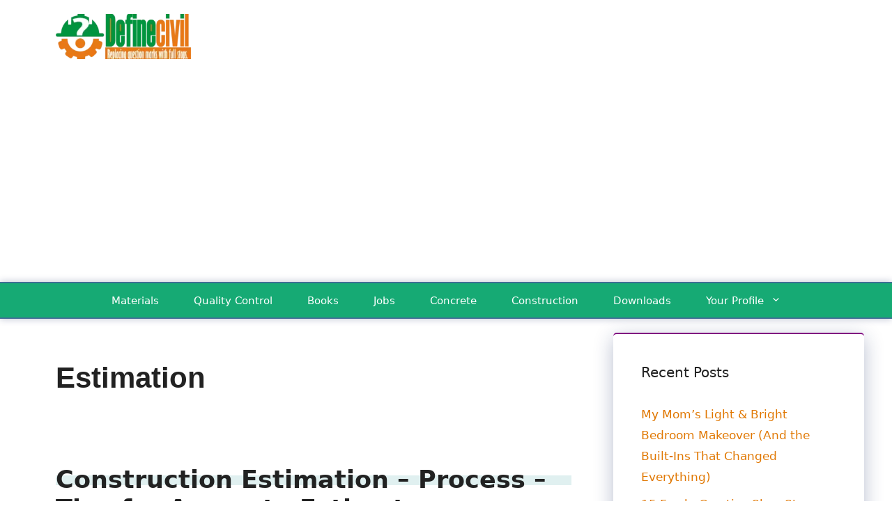

--- FILE ---
content_type: text/html; charset=UTF-8
request_url: https://definecivil.com/category/estimation/page/2/
body_size: 42139
content:
<!DOCTYPE html>
<html dir="ltr" lang="en-US" prefix="og: https://ogp.me/ns#">
<head>
	<meta charset="UTF-8">
	<title>Estimation - Definecivil - Page 2</title>

		<!-- All in One SEO 4.9.3 - aioseo.com -->
	<meta name="description" content="- Page 2" />
	<meta name="robots" content="noindex, nofollow, max-image-preview:large" />
	<link rel="canonical" href="https://definecivil.com/category/estimation/" />
	<link rel="prev" href="https://definecivil.com/category/estimation/" />
	<meta name="generator" content="All in One SEO (AIOSEO) 4.9.3" />
		<script type="application/ld+json" class="aioseo-schema">
			{"@context":"https:\/\/schema.org","@graph":[{"@type":"BreadcrumbList","@id":"https:\/\/definecivil.com\/category\/estimation\/page\/2\/#breadcrumblist","itemListElement":[{"@type":"ListItem","@id":"https:\/\/definecivil.com#listItem","position":1,"name":"Home","item":"https:\/\/definecivil.com","nextItem":{"@type":"ListItem","@id":"https:\/\/definecivil.com\/category\/estimation\/#listItem","name":"Estimation"}},{"@type":"ListItem","@id":"https:\/\/definecivil.com\/category\/estimation\/#listItem","position":2,"name":"Estimation","item":"https:\/\/definecivil.com\/category\/estimation\/","nextItem":{"@type":"ListItem","@id":"https:\/\/definecivil.com\/category\/estimation\/page\/2#listItem","name":"Page 2"},"previousItem":{"@type":"ListItem","@id":"https:\/\/definecivil.com#listItem","name":"Home"}},{"@type":"ListItem","@id":"https:\/\/definecivil.com\/category\/estimation\/page\/2#listItem","position":3,"name":"Page 2","previousItem":{"@type":"ListItem","@id":"https:\/\/definecivil.com\/category\/estimation\/#listItem","name":"Estimation"}}]},{"@type":"CollectionPage","@id":"https:\/\/definecivil.com\/category\/estimation\/page\/2\/#collectionpage","url":"https:\/\/definecivil.com\/category\/estimation\/page\/2\/","name":"Estimation - Definecivil - Page 2","description":"- Page 2","inLanguage":"en-US","isPartOf":{"@id":"https:\/\/definecivil.com\/#website"},"breadcrumb":{"@id":"https:\/\/definecivil.com\/category\/estimation\/page\/2\/#breadcrumblist"}},{"@type":"Organization","@id":"https:\/\/definecivil.com\/#organization","name":"Definecivil","description":"Civil Engineering Website","url":"https:\/\/definecivil.com\/","telephone":"+923479231525","logo":{"@type":"ImageObject","url":"https:\/\/definecivil.com\/wp-content\/uploads\/2018\/09\/define-civil.png","@id":"https:\/\/definecivil.com\/category\/estimation\/page\/2\/#organizationLogo","width":198,"height":72,"caption":"logo-define-civil"},"image":{"@id":"https:\/\/definecivil.com\/category\/estimation\/page\/2\/#organizationLogo"}},{"@type":"WebSite","@id":"https:\/\/definecivil.com\/#website","url":"https:\/\/definecivil.com\/","name":"Definecivil","description":"Civil Engineering Website","inLanguage":"en-US","publisher":{"@id":"https:\/\/definecivil.com\/#organization"}}]}
		</script>
		<!-- All in One SEO -->

<meta name="viewport" content="width=device-width, initial-scale=1"><link rel='dns-prefetch' href='//www.googletagmanager.com' />
<link rel='dns-prefetch' href='//pagead2.googlesyndication.com' />
<link rel='dns-prefetch' href='//fundingchoicesmessages.google.com' />
<link rel="alternate" type="application/rss+xml" title="Definecivil - Estimation Category Feed" href="https://definecivil.com/category/estimation/feed/" />
<script id="ezoic-wp-plugin-cmp" src="https://cmp.gatekeeperconsent.com/min.js" data-cfasync="false"></script>
<script id="ezoic-wp-plugin-gatekeeper" src="https://the.gatekeeperconsent.com/cmp.min.js" data-cfasync="false"></script>
<style id='wp-img-auto-sizes-contain-inline-css' type='text/css'>
img:is([sizes=auto i],[sizes^="auto," i]){contain-intrinsic-size:3000px 1500px}
/*# sourceURL=wp-img-auto-sizes-contain-inline-css */
</style>
<style id='classic-theme-styles-inline-css' type='text/css'>
/*! This file is auto-generated */
.wp-block-button__link{color:#fff;background-color:#32373c;border-radius:9999px;box-shadow:none;text-decoration:none;padding:calc(.667em + 2px) calc(1.333em + 2px);font-size:1.125em}.wp-block-file__button{background:#32373c;color:#fff;text-decoration:none}
/*# sourceURL=/wp-includes/css/classic-themes.min.css */
</style>
<link rel='stylesheet' id='chld_thm_cfg_child-css' href='//definecivil.com/wp-content/themes/generatepress-ezoic-leap/style.css' type='text/css' media='all' />
<link rel='stylesheet' id='generate-widget-areas-css' href='//definecivil.com/wp-content/themes/generatepress/assets/css/components/widget-areas.min.css' type='text/css' media='all' />
<link rel='stylesheet' id='generate-style-css' href='//definecivil.com/wp-content/themes/generatepress/assets/css/main.min.css' type='text/css' media='all' />
<style id='generate-style-inline-css' type='text/css'>
body{background-color:#ffffff;color:#222222;}a{color:#e07700;}a:hover, a:focus{text-decoration:underline;}.entry-title a, .site-branding a, a.button, .wp-block-button__link, .main-navigation a{text-decoration:none;}a:hover, a:focus, a:active{color:#000000;}.wp-block-group__inner-container{max-width:1200px;margin-left:auto;margin-right:auto;}.site-header .header-image{width:200px;}.dropdown-click .main-navigation ul ul{display:none;visibility:hidden;}.dropdown-click .main-navigation ul ul ul.toggled-on{left:0;top:auto;position:relative;box-shadow:none;border-bottom:1px solid rgba(0,0,0,0.05);}.dropdown-click .main-navigation ul ul li:last-child > ul.toggled-on{border-bottom:0;}.dropdown-click .main-navigation ul.toggled-on, .dropdown-click .main-navigation ul li.sfHover > ul.toggled-on{display:block;left:auto;right:auto;opacity:1;visibility:visible;pointer-events:auto;height:auto;overflow:visible;float:none;}.dropdown-click .main-navigation.sub-menu-left .sub-menu.toggled-on, .dropdown-click .main-navigation.sub-menu-left ul li.sfHover > ul.toggled-on{right:0;}.dropdown-click nav ul ul ul{background-color:transparent;}.dropdown-click .widget-area .main-navigation ul ul{top:auto;position:absolute;float:none;width:100%;left:-99999px;}.dropdown-click .widget-area .main-navigation ul ul.toggled-on{position:relative;left:0;right:0;}.dropdown-click .widget-area.sidebar .main-navigation ul li.sfHover ul, .dropdown-click .widget-area.sidebar .main-navigation ul li:hover ul{right:0;left:0;}.dropdown-click .sfHover > a > .dropdown-menu-toggle > .gp-icon svg{transform:rotate(180deg);}:root{--contrast:#222222;--contrast-2:#575760;--contrast-3:#b2b2be;--base:#f0f0f0;--base-2:#f7f8f9;--base-3:#ffffff;--accent:#1e73be;}:root .has-contrast-color{color:var(--contrast);}:root .has-contrast-background-color{background-color:var(--contrast);}:root .has-contrast-2-color{color:var(--contrast-2);}:root .has-contrast-2-background-color{background-color:var(--contrast-2);}:root .has-contrast-3-color{color:var(--contrast-3);}:root .has-contrast-3-background-color{background-color:var(--contrast-3);}:root .has-base-color{color:var(--base);}:root .has-base-background-color{background-color:var(--base);}:root .has-base-2-color{color:var(--base-2);}:root .has-base-2-background-color{background-color:var(--base-2);}:root .has-base-3-color{color:var(--base-3);}:root .has-base-3-background-color{background-color:var(--base-3);}:root .has-accent-color{color:var(--accent);}:root .has-accent-background-color{background-color:var(--accent);}body, button, input, select, textarea{font-weight:400;font-size:20px;}body{line-height:1.8;}.entry-content > [class*="wp-block-"]:not(:last-child):not(.wp-block-heading){margin-bottom:1.5em;}.main-navigation .main-nav ul ul li a{font-size:14px;}.sidebar .widget, .footer-widgets .widget{font-size:17px;}h1{font-family:Arial, Helvetica, sans-serif;font-weight:bold;}h2{font-weight:bold;}h3{font-weight:bold;}@media (max-width:768px){h1{font-size:31px;}h2{font-size:27px;}h3{font-size:24px;}h4{font-size:22px;}h5{font-size:19px;}}.top-bar{background-color:#636363;color:#ffffff;}.top-bar a{color:#ffffff;}.top-bar a:hover{color:#303030;}.site-header{background-color:#ffffff;}.main-title a,.main-title a:hover{color:#222222;}.site-description{color:#757575;}.main-navigation,.main-navigation ul ul{background-color:#16aa74;}.main-navigation .main-nav ul li a, .main-navigation .menu-toggle, .main-navigation .menu-bar-items{color:#ffffff;}.main-navigation .main-nav ul li:not([class*="current-menu-"]):hover > a, .main-navigation .main-nav ul li:not([class*="current-menu-"]):focus > a, .main-navigation .main-nav ul li.sfHover:not([class*="current-menu-"]) > a, .main-navigation .menu-bar-item:hover > a, .main-navigation .menu-bar-item.sfHover > a{color:#ffffff;background-color:#119b6d;}button.menu-toggle:hover,button.menu-toggle:focus{color:#ffffff;}.main-navigation .main-nav ul li[class*="current-menu-"] > a{color:#ffffff;background-color:#119b6d;}.navigation-search input[type="search"],.navigation-search input[type="search"]:active, .navigation-search input[type="search"]:focus, .main-navigation .main-nav ul li.search-item.active > a, .main-navigation .menu-bar-items .search-item.active > a{color:#ffffff;background-color:#119b6d;}.main-navigation ul ul{background-color:#119b6d;}.main-navigation .main-nav ul ul li a{color:#ffffff;}.main-navigation .main-nav ul ul li:not([class*="current-menu-"]):hover > a,.main-navigation .main-nav ul ul li:not([class*="current-menu-"]):focus > a, .main-navigation .main-nav ul ul li.sfHover:not([class*="current-menu-"]) > a{color:#c2e8de;background-color:#119b6d;}.main-navigation .main-nav ul ul li[class*="current-menu-"] > a{color:#c2e8de;background-color:#119b6d;}.separate-containers .inside-article, .separate-containers .comments-area, .separate-containers .page-header, .one-container .container, .separate-containers .paging-navigation, .inside-page-header{background-color:#ffffff;}.entry-title a{color:#222222;}.entry-title a:hover{color:#55555e;}.entry-meta{color:#595959;}.sidebar .widget{background-color:#ffffff;}.footer-widgets{background-color:#ffffff;}.footer-widgets .widget-title{color:#000000;}.site-info{color:#ffffff;background-color:#55555e;}.site-info a{color:#ffffff;}.site-info a:hover{color:#d3d3d3;}.footer-bar .widget_nav_menu .current-menu-item a{color:#d3d3d3;}input[type="text"],input[type="email"],input[type="url"],input[type="password"],input[type="search"],input[type="tel"],input[type="number"],textarea,select{color:#666666;background-color:#fafafa;border-color:#cccccc;}input[type="text"]:focus,input[type="email"]:focus,input[type="url"]:focus,input[type="password"]:focus,input[type="search"]:focus,input[type="tel"]:focus,input[type="number"]:focus,textarea:focus,select:focus{color:#666666;background-color:#ffffff;border-color:#bfbfbf;}button,html input[type="button"],input[type="reset"],input[type="submit"],a.button,a.wp-block-button__link:not(.has-background){color:#ffffff;background-color:#55555e;}button:hover,html input[type="button"]:hover,input[type="reset"]:hover,input[type="submit"]:hover,a.button:hover,button:focus,html input[type="button"]:focus,input[type="reset"]:focus,input[type="submit"]:focus,a.button:focus,a.wp-block-button__link:not(.has-background):active,a.wp-block-button__link:not(.has-background):focus,a.wp-block-button__link:not(.has-background):hover{color:#ffffff;background-color:#3f4047;}a.generate-back-to-top{background-color:rgba( 0,0,0,0.4 );color:#ffffff;}a.generate-back-to-top:hover,a.generate-back-to-top:focus{background-color:rgba( 0,0,0,0.6 );color:#ffffff;}:root{--gp-search-modal-bg-color:var(--base-3);--gp-search-modal-text-color:var(--contrast);--gp-search-modal-overlay-bg-color:rgba(0,0,0,0.2);}@media (max-width:768px){.main-navigation .menu-bar-item:hover > a, .main-navigation .menu-bar-item.sfHover > a{background:none;color:#ffffff;}}.nav-below-header .main-navigation .inside-navigation.grid-container, .nav-above-header .main-navigation .inside-navigation.grid-container{padding:0px 20px 0px 20px;}.site-main .wp-block-group__inner-container{padding:40px;}.separate-containers .paging-navigation{padding-top:20px;padding-bottom:20px;}.entry-content .alignwide, body:not(.no-sidebar) .entry-content .alignfull{margin-left:-40px;width:calc(100% + 80px);max-width:calc(100% + 80px);}.rtl .menu-item-has-children .dropdown-menu-toggle{padding-left:20px;}.rtl .main-navigation .main-nav ul li.menu-item-has-children > a{padding-right:20px;}@media (max-width:768px){.separate-containers .inside-article, .separate-containers .comments-area, .separate-containers .page-header, .separate-containers .paging-navigation, .one-container .site-content, .inside-page-header{padding:30px;}.site-main .wp-block-group__inner-container{padding:30px;}.inside-top-bar{padding-right:30px;padding-left:30px;}.inside-header{padding-right:30px;padding-left:30px;}.widget-area .widget{padding-top:30px;padding-right:30px;padding-bottom:30px;padding-left:30px;}.footer-widgets-container{padding-top:30px;padding-right:30px;padding-bottom:30px;padding-left:30px;}.inside-site-info{padding-right:30px;padding-left:30px;}.entry-content .alignwide, body:not(.no-sidebar) .entry-content .alignfull{margin-left:-30px;width:calc(100% + 60px);max-width:calc(100% + 60px);}.one-container .site-main .paging-navigation{margin-bottom:20px;}}.is-right-sidebar{width:30%;}.is-left-sidebar{width:30%;}.site-content .content-area{width:70%;}@media (max-width:768px){.main-navigation .menu-toggle,.sidebar-nav-mobile:not(#sticky-placeholder){display:block;}.main-navigation ul,.gen-sidebar-nav,.main-navigation:not(.slideout-navigation):not(.toggled) .main-nav > ul,.has-inline-mobile-toggle #site-navigation .inside-navigation > *:not(.navigation-search):not(.main-nav){display:none;}.nav-align-right .inside-navigation,.nav-align-center .inside-navigation{justify-content:space-between;}}
/*# sourceURL=generate-style-inline-css */
</style>
<link rel='stylesheet' id='generate-child-css' href='//definecivil.com/wp-content/themes/generatepress-ezoic-leap/style.css' type='text/css' media='all' />

<!-- Google tag (gtag.js) snippet added by Site Kit -->
<!-- Google Analytics snippet added by Site Kit -->
<script src="//www.googletagmanager.com/gtag/js?id=GT-NS8WPG44" id="google_gtagjs-js" async></script>
<script id="google_gtagjs-js-after">
window.dataLayer = window.dataLayer || [];function gtag(){dataLayer.push(arguments);}
gtag("set","linker",{"domains":["definecivil.com"]});
gtag("js", new Date());
gtag("set", "developer_id.dZTNiMT", true);
gtag("config", "GT-NS8WPG44");
 window._googlesitekit = window._googlesitekit || {}; window._googlesitekit.throttledEvents = []; window._googlesitekit.gtagEvent = (name, data) => { var key = JSON.stringify( { name, data } ); if ( !! window._googlesitekit.throttledEvents[ key ] ) { return; } window._googlesitekit.throttledEvents[ key ] = true; setTimeout( () => { delete window._googlesitekit.throttledEvents[ key ]; }, 5 ); gtag( "event", name, { ...data, event_source: "site-kit" } ); }; 
//# sourceURL=google_gtagjs-js-after
</script>
<script src="//definecivil.com/wp-content/uploads/hm_custom_css_js/custom.js" id="hm_custom_js-js"></script>
<link rel="https://api.w.org/" href="https://definecivil.com/wp-json/" /><link rel="alternate" title="JSON" type="application/json" href="https://definecivil.com/wp-json/wp/v2/categories/82" /><script id="ezoic-wp-plugin-js" async src="//www.ezojs.com/ezoic/sa.min.js"></script>
<script data-ezoic="1">window.ezstandalone = window.ezstandalone || {};ezstandalone.cmd = ezstandalone.cmd || [];</script>
<meta name="generator" content="Site Kit by Google 1.170.0" /><!-- MagenetMonetization V: 1.0.29.3--><!-- MagenetMonetization 1 --><!-- MagenetMonetization 1.1 -->
<!-- Google AdSense meta tags added by Site Kit -->
<meta name="google-adsense-platform-account" content="ca-host-pub-2644536267352236">
<meta name="google-adsense-platform-domain" content="sitekit.withgoogle.com">
<!-- End Google AdSense meta tags added by Site Kit -->

<!-- Google AdSense snippet added by Site Kit -->
<script async src="https://pagead2.googlesyndication.com/pagead/js/adsbygoogle.js?client=ca-pub-1708446456954330&amp;host=ca-host-pub-2644536267352236" crossorigin="anonymous"></script>

<!-- End Google AdSense snippet added by Site Kit -->

<!-- Google AdSense Ad Blocking Recovery snippet added by Site Kit -->
<script async src="https://fundingchoicesmessages.google.com/i/pub-1708446456954330?ers=1"></script><script>(function() {function signalGooglefcPresent() {if (!window.frames['googlefcPresent']) {if (document.body) {const iframe = document.createElement('iframe'); iframe.style = 'width: 0; height: 0; border: none; z-index: -1000; left: -1000px; top: -1000px;'; iframe.style.display = 'none'; iframe.name = 'googlefcPresent'; document.body.appendChild(iframe);} else {setTimeout(signalGooglefcPresent, 0);}}}signalGooglefcPresent();})();</script>
<!-- End Google AdSense Ad Blocking Recovery snippet added by Site Kit -->

<!-- Google AdSense Ad Blocking Recovery Error Protection snippet added by Site Kit -->
<script>(function(){'use strict';function aa(a){var b=0;return function(){return b<a.length?{done:!1,value:a[b++]}:{done:!0}}}var ba=typeof Object.defineProperties=="function"?Object.defineProperty:function(a,b,c){if(a==Array.prototype||a==Object.prototype)return a;a[b]=c.value;return a};
function ca(a){a=["object"==typeof globalThis&&globalThis,a,"object"==typeof window&&window,"object"==typeof self&&self,"object"==typeof global&&global];for(var b=0;b<a.length;++b){var c=a[b];if(c&&c.Math==Math)return c}throw Error("Cannot find global object");}var da=ca(this);function l(a,b){if(b)a:{var c=da;a=a.split(".");for(var d=0;d<a.length-1;d++){var e=a[d];if(!(e in c))break a;c=c[e]}a=a[a.length-1];d=c[a];b=b(d);b!=d&&b!=null&&ba(c,a,{configurable:!0,writable:!0,value:b})}}
function ea(a){return a.raw=a}function n(a){var b=typeof Symbol!="undefined"&&Symbol.iterator&&a[Symbol.iterator];if(b)return b.call(a);if(typeof a.length=="number")return{next:aa(a)};throw Error(String(a)+" is not an iterable or ArrayLike");}function fa(a){for(var b,c=[];!(b=a.next()).done;)c.push(b.value);return c}var ha=typeof Object.create=="function"?Object.create:function(a){function b(){}b.prototype=a;return new b},p;
if(typeof Object.setPrototypeOf=="function")p=Object.setPrototypeOf;else{var q;a:{var ja={a:!0},ka={};try{ka.__proto__=ja;q=ka.a;break a}catch(a){}q=!1}p=q?function(a,b){a.__proto__=b;if(a.__proto__!==b)throw new TypeError(a+" is not extensible");return a}:null}var la=p;
function t(a,b){a.prototype=ha(b.prototype);a.prototype.constructor=a;if(la)la(a,b);else for(var c in b)if(c!="prototype")if(Object.defineProperties){var d=Object.getOwnPropertyDescriptor(b,c);d&&Object.defineProperty(a,c,d)}else a[c]=b[c];a.A=b.prototype}function ma(){for(var a=Number(this),b=[],c=a;c<arguments.length;c++)b[c-a]=arguments[c];return b}l("Object.is",function(a){return a?a:function(b,c){return b===c?b!==0||1/b===1/c:b!==b&&c!==c}});
l("Array.prototype.includes",function(a){return a?a:function(b,c){var d=this;d instanceof String&&(d=String(d));var e=d.length;c=c||0;for(c<0&&(c=Math.max(c+e,0));c<e;c++){var f=d[c];if(f===b||Object.is(f,b))return!0}return!1}});
l("String.prototype.includes",function(a){return a?a:function(b,c){if(this==null)throw new TypeError("The 'this' value for String.prototype.includes must not be null or undefined");if(b instanceof RegExp)throw new TypeError("First argument to String.prototype.includes must not be a regular expression");return this.indexOf(b,c||0)!==-1}});l("Number.MAX_SAFE_INTEGER",function(){return 9007199254740991});
l("Number.isFinite",function(a){return a?a:function(b){return typeof b!=="number"?!1:!isNaN(b)&&b!==Infinity&&b!==-Infinity}});l("Number.isInteger",function(a){return a?a:function(b){return Number.isFinite(b)?b===Math.floor(b):!1}});l("Number.isSafeInteger",function(a){return a?a:function(b){return Number.isInteger(b)&&Math.abs(b)<=Number.MAX_SAFE_INTEGER}});
l("Math.trunc",function(a){return a?a:function(b){b=Number(b);if(isNaN(b)||b===Infinity||b===-Infinity||b===0)return b;var c=Math.floor(Math.abs(b));return b<0?-c:c}});/*

 Copyright The Closure Library Authors.
 SPDX-License-Identifier: Apache-2.0
*/
var u=this||self;function v(a,b){a:{var c=["CLOSURE_FLAGS"];for(var d=u,e=0;e<c.length;e++)if(d=d[c[e]],d==null){c=null;break a}c=d}a=c&&c[a];return a!=null?a:b}function w(a){return a};function na(a){u.setTimeout(function(){throw a;},0)};var oa=v(610401301,!1),pa=v(188588736,!0),qa=v(645172343,v(1,!0));var x,ra=u.navigator;x=ra?ra.userAgentData||null:null;function z(a){return oa?x?x.brands.some(function(b){return(b=b.brand)&&b.indexOf(a)!=-1}):!1:!1}function A(a){var b;a:{if(b=u.navigator)if(b=b.userAgent)break a;b=""}return b.indexOf(a)!=-1};function B(){return oa?!!x&&x.brands.length>0:!1}function C(){return B()?z("Chromium"):(A("Chrome")||A("CriOS"))&&!(B()?0:A("Edge"))||A("Silk")};var sa=B()?!1:A("Trident")||A("MSIE");!A("Android")||C();C();A("Safari")&&(C()||(B()?0:A("Coast"))||(B()?0:A("Opera"))||(B()?0:A("Edge"))||(B()?z("Microsoft Edge"):A("Edg/"))||B()&&z("Opera"));var ta={},D=null;var ua=typeof Uint8Array!=="undefined",va=!sa&&typeof btoa==="function";var wa;function E(){return typeof BigInt==="function"};var F=typeof Symbol==="function"&&typeof Symbol()==="symbol";function xa(a){return typeof Symbol==="function"&&typeof Symbol()==="symbol"?Symbol():a}var G=xa(),ya=xa("2ex");var za=F?function(a,b){a[G]|=b}:function(a,b){a.g!==void 0?a.g|=b:Object.defineProperties(a,{g:{value:b,configurable:!0,writable:!0,enumerable:!1}})},H=F?function(a){return a[G]|0}:function(a){return a.g|0},I=F?function(a){return a[G]}:function(a){return a.g},J=F?function(a,b){a[G]=b}:function(a,b){a.g!==void 0?a.g=b:Object.defineProperties(a,{g:{value:b,configurable:!0,writable:!0,enumerable:!1}})};function Aa(a,b){J(b,(a|0)&-14591)}function Ba(a,b){J(b,(a|34)&-14557)};var K={},Ca={};function Da(a){return!(!a||typeof a!=="object"||a.g!==Ca)}function Ea(a){return a!==null&&typeof a==="object"&&!Array.isArray(a)&&a.constructor===Object}function L(a,b,c){if(!Array.isArray(a)||a.length)return!1;var d=H(a);if(d&1)return!0;if(!(b&&(Array.isArray(b)?b.includes(c):b.has(c))))return!1;J(a,d|1);return!0};var M=0,N=0;function Fa(a){var b=a>>>0;M=b;N=(a-b)/4294967296>>>0}function Ga(a){if(a<0){Fa(-a);var b=n(Ha(M,N));a=b.next().value;b=b.next().value;M=a>>>0;N=b>>>0}else Fa(a)}function Ia(a,b){b>>>=0;a>>>=0;if(b<=2097151)var c=""+(4294967296*b+a);else E()?c=""+(BigInt(b)<<BigInt(32)|BigInt(a)):(c=(a>>>24|b<<8)&16777215,b=b>>16&65535,a=(a&16777215)+c*6777216+b*6710656,c+=b*8147497,b*=2,a>=1E7&&(c+=a/1E7>>>0,a%=1E7),c>=1E7&&(b+=c/1E7>>>0,c%=1E7),c=b+Ja(c)+Ja(a));return c}
function Ja(a){a=String(a);return"0000000".slice(a.length)+a}function Ha(a,b){b=~b;a?a=~a+1:b+=1;return[a,b]};var Ka=/^-?([1-9][0-9]*|0)(\.[0-9]+)?$/;var O;function La(a,b){O=b;a=new a(b);O=void 0;return a}
function P(a,b,c){a==null&&(a=O);O=void 0;if(a==null){var d=96;c?(a=[c],d|=512):a=[];b&&(d=d&-16760833|(b&1023)<<14)}else{if(!Array.isArray(a))throw Error("narr");d=H(a);if(d&2048)throw Error("farr");if(d&64)return a;d|=64;if(c&&(d|=512,c!==a[0]))throw Error("mid");a:{c=a;var e=c.length;if(e){var f=e-1;if(Ea(c[f])){d|=256;b=f-(+!!(d&512)-1);if(b>=1024)throw Error("pvtlmt");d=d&-16760833|(b&1023)<<14;break a}}if(b){b=Math.max(b,e-(+!!(d&512)-1));if(b>1024)throw Error("spvt");d=d&-16760833|(b&1023)<<
14}}}J(a,d);return a};function Ma(a){switch(typeof a){case "number":return isFinite(a)?a:String(a);case "boolean":return a?1:0;case "object":if(a)if(Array.isArray(a)){if(L(a,void 0,0))return}else if(ua&&a!=null&&a instanceof Uint8Array){if(va){for(var b="",c=0,d=a.length-10240;c<d;)b+=String.fromCharCode.apply(null,a.subarray(c,c+=10240));b+=String.fromCharCode.apply(null,c?a.subarray(c):a);a=btoa(b)}else{b===void 0&&(b=0);if(!D){D={};c="ABCDEFGHIJKLMNOPQRSTUVWXYZabcdefghijklmnopqrstuvwxyz0123456789".split("");d=["+/=",
"+/","-_=","-_.","-_"];for(var e=0;e<5;e++){var f=c.concat(d[e].split(""));ta[e]=f;for(var g=0;g<f.length;g++){var h=f[g];D[h]===void 0&&(D[h]=g)}}}b=ta[b];c=Array(Math.floor(a.length/3));d=b[64]||"";for(e=f=0;f<a.length-2;f+=3){var k=a[f],m=a[f+1];h=a[f+2];g=b[k>>2];k=b[(k&3)<<4|m>>4];m=b[(m&15)<<2|h>>6];h=b[h&63];c[e++]=g+k+m+h}g=0;h=d;switch(a.length-f){case 2:g=a[f+1],h=b[(g&15)<<2]||d;case 1:a=a[f],c[e]=b[a>>2]+b[(a&3)<<4|g>>4]+h+d}a=c.join("")}return a}}return a};function Na(a,b,c){a=Array.prototype.slice.call(a);var d=a.length,e=b&256?a[d-1]:void 0;d+=e?-1:0;for(b=b&512?1:0;b<d;b++)a[b]=c(a[b]);if(e){b=a[b]={};for(var f in e)Object.prototype.hasOwnProperty.call(e,f)&&(b[f]=c(e[f]))}return a}function Oa(a,b,c,d,e){if(a!=null){if(Array.isArray(a))a=L(a,void 0,0)?void 0:e&&H(a)&2?a:Pa(a,b,c,d!==void 0,e);else if(Ea(a)){var f={},g;for(g in a)Object.prototype.hasOwnProperty.call(a,g)&&(f[g]=Oa(a[g],b,c,d,e));a=f}else a=b(a,d);return a}}
function Pa(a,b,c,d,e){var f=d||c?H(a):0;d=d?!!(f&32):void 0;a=Array.prototype.slice.call(a);for(var g=0;g<a.length;g++)a[g]=Oa(a[g],b,c,d,e);c&&c(f,a);return a}function Qa(a){return a.s===K?a.toJSON():Ma(a)};function Ra(a,b,c){c=c===void 0?Ba:c;if(a!=null){if(ua&&a instanceof Uint8Array)return b?a:new Uint8Array(a);if(Array.isArray(a)){var d=H(a);if(d&2)return a;b&&(b=d===0||!!(d&32)&&!(d&64||!(d&16)));return b?(J(a,(d|34)&-12293),a):Pa(a,Ra,d&4?Ba:c,!0,!0)}a.s===K&&(c=a.h,d=I(c),a=d&2?a:La(a.constructor,Sa(c,d,!0)));return a}}function Sa(a,b,c){var d=c||b&2?Ba:Aa,e=!!(b&32);a=Na(a,b,function(f){return Ra(f,e,d)});za(a,32|(c?2:0));return a};function Ta(a,b){a=a.h;return Ua(a,I(a),b)}function Va(a,b,c,d){b=d+(+!!(b&512)-1);if(!(b<0||b>=a.length||b>=c))return a[b]}
function Ua(a,b,c,d){if(c===-1)return null;var e=b>>14&1023||536870912;if(c>=e){if(b&256)return a[a.length-1][c]}else{var f=a.length;if(d&&b&256&&(d=a[f-1][c],d!=null)){if(Va(a,b,e,c)&&ya!=null){var g;a=(g=wa)!=null?g:wa={};g=a[ya]||0;g>=4||(a[ya]=g+1,g=Error(),g.__closure__error__context__984382||(g.__closure__error__context__984382={}),g.__closure__error__context__984382.severity="incident",na(g))}return d}return Va(a,b,e,c)}}
function Wa(a,b,c,d,e){var f=b>>14&1023||536870912;if(c>=f||e&&!qa){var g=b;if(b&256)e=a[a.length-1];else{if(d==null)return;e=a[f+(+!!(b&512)-1)]={};g|=256}e[c]=d;c<f&&(a[c+(+!!(b&512)-1)]=void 0);g!==b&&J(a,g)}else a[c+(+!!(b&512)-1)]=d,b&256&&(a=a[a.length-1],c in a&&delete a[c])}
function Xa(a,b){var c=Ya;var d=d===void 0?!1:d;var e=a.h;var f=I(e),g=Ua(e,f,b,d);if(g!=null&&typeof g==="object"&&g.s===K)c=g;else if(Array.isArray(g)){var h=H(g),k=h;k===0&&(k|=f&32);k|=f&2;k!==h&&J(g,k);c=new c(g)}else c=void 0;c!==g&&c!=null&&Wa(e,f,b,c,d);e=c;if(e==null)return e;a=a.h;f=I(a);f&2||(g=e,c=g.h,h=I(c),g=h&2?La(g.constructor,Sa(c,h,!1)):g,g!==e&&(e=g,Wa(a,f,b,e,d)));return e}function Za(a,b){a=Ta(a,b);return a==null||typeof a==="string"?a:void 0}
function $a(a,b){var c=c===void 0?0:c;a=Ta(a,b);if(a!=null)if(b=typeof a,b==="number"?Number.isFinite(a):b!=="string"?0:Ka.test(a))if(typeof a==="number"){if(a=Math.trunc(a),!Number.isSafeInteger(a)){Ga(a);b=M;var d=N;if(a=d&2147483648)b=~b+1>>>0,d=~d>>>0,b==0&&(d=d+1>>>0);b=d*4294967296+(b>>>0);a=a?-b:b}}else if(b=Math.trunc(Number(a)),Number.isSafeInteger(b))a=String(b);else{if(b=a.indexOf("."),b!==-1&&(a=a.substring(0,b)),!(a[0]==="-"?a.length<20||a.length===20&&Number(a.substring(0,7))>-922337:
a.length<19||a.length===19&&Number(a.substring(0,6))<922337)){if(a.length<16)Ga(Number(a));else if(E())a=BigInt(a),M=Number(a&BigInt(4294967295))>>>0,N=Number(a>>BigInt(32)&BigInt(4294967295));else{b=+(a[0]==="-");N=M=0;d=a.length;for(var e=b,f=(d-b)%6+b;f<=d;e=f,f+=6)e=Number(a.slice(e,f)),N*=1E6,M=M*1E6+e,M>=4294967296&&(N+=Math.trunc(M/4294967296),N>>>=0,M>>>=0);b&&(b=n(Ha(M,N)),a=b.next().value,b=b.next().value,M=a,N=b)}a=M;b=N;b&2147483648?E()?a=""+(BigInt(b|0)<<BigInt(32)|BigInt(a>>>0)):(b=
n(Ha(a,b)),a=b.next().value,b=b.next().value,a="-"+Ia(a,b)):a=Ia(a,b)}}else a=void 0;return a!=null?a:c}function R(a,b){var c=c===void 0?"":c;a=Za(a,b);return a!=null?a:c};var S;function T(a,b,c){this.h=P(a,b,c)}T.prototype.toJSON=function(){return ab(this)};T.prototype.s=K;T.prototype.toString=function(){try{return S=!0,ab(this).toString()}finally{S=!1}};
function ab(a){var b=S?a.h:Pa(a.h,Qa,void 0,void 0,!1);var c=!S;var d=pa?void 0:a.constructor.v;var e=I(c?a.h:b);if(a=b.length){var f=b[a-1],g=Ea(f);g?a--:f=void 0;e=+!!(e&512)-1;var h=b;if(g){b:{var k=f;var m={};g=!1;if(k)for(var r in k)if(Object.prototype.hasOwnProperty.call(k,r))if(isNaN(+r))m[r]=k[r];else{var y=k[r];Array.isArray(y)&&(L(y,d,+r)||Da(y)&&y.size===0)&&(y=null);y==null&&(g=!0);y!=null&&(m[r]=y)}if(g){for(var Q in m)break b;m=null}else m=k}k=m==null?f!=null:m!==f}for(var ia;a>0;a--){Q=
a-1;r=h[Q];Q-=e;if(!(r==null||L(r,d,Q)||Da(r)&&r.size===0))break;ia=!0}if(h!==b||k||ia){if(!c)h=Array.prototype.slice.call(h,0,a);else if(ia||k||m)h.length=a;m&&h.push(m)}b=h}return b};function bb(a){return function(b){if(b==null||b=="")b=new a;else{b=JSON.parse(b);if(!Array.isArray(b))throw Error("dnarr");za(b,32);b=La(a,b)}return b}};function cb(a){this.h=P(a)}t(cb,T);var db=bb(cb);var U;function V(a){this.g=a}V.prototype.toString=function(){return this.g+""};var eb={};function fb(a){if(U===void 0){var b=null;var c=u.trustedTypes;if(c&&c.createPolicy){try{b=c.createPolicy("goog#html",{createHTML:w,createScript:w,createScriptURL:w})}catch(d){u.console&&u.console.error(d.message)}U=b}else U=b}a=(b=U)?b.createScriptURL(a):a;return new V(a,eb)};/*

 SPDX-License-Identifier: Apache-2.0
*/
function gb(a){var b=ma.apply(1,arguments);if(b.length===0)return fb(a[0]);for(var c=a[0],d=0;d<b.length;d++)c+=encodeURIComponent(b[d])+a[d+1];return fb(c)};function hb(a,b){a.src=b instanceof V&&b.constructor===V?b.g:"type_error:TrustedResourceUrl";var c,d;(c=(b=(d=(c=(a.ownerDocument&&a.ownerDocument.defaultView||window).document).querySelector)==null?void 0:d.call(c,"script[nonce]"))?b.nonce||b.getAttribute("nonce")||"":"")&&a.setAttribute("nonce",c)};function ib(){return Math.floor(Math.random()*2147483648).toString(36)+Math.abs(Math.floor(Math.random()*2147483648)^Date.now()).toString(36)};function jb(a,b){b=String(b);a.contentType==="application/xhtml+xml"&&(b=b.toLowerCase());return a.createElement(b)}function kb(a){this.g=a||u.document||document};function lb(a){a=a===void 0?document:a;return a.createElement("script")};function mb(a,b,c,d,e,f){try{var g=a.g,h=lb(g);h.async=!0;hb(h,b);g.head.appendChild(h);h.addEventListener("load",function(){e();d&&g.head.removeChild(h)});h.addEventListener("error",function(){c>0?mb(a,b,c-1,d,e,f):(d&&g.head.removeChild(h),f())})}catch(k){f()}};var nb=u.atob("aHR0cHM6Ly93d3cuZ3N0YXRpYy5jb20vaW1hZ2VzL2ljb25zL21hdGVyaWFsL3N5c3RlbS8xeC93YXJuaW5nX2FtYmVyXzI0ZHAucG5n"),ob=u.atob("WW91IGFyZSBzZWVpbmcgdGhpcyBtZXNzYWdlIGJlY2F1c2UgYWQgb3Igc2NyaXB0IGJsb2NraW5nIHNvZnR3YXJlIGlzIGludGVyZmVyaW5nIHdpdGggdGhpcyBwYWdlLg=="),pb=u.atob("RGlzYWJsZSBhbnkgYWQgb3Igc2NyaXB0IGJsb2NraW5nIHNvZnR3YXJlLCB0aGVuIHJlbG9hZCB0aGlzIHBhZ2Uu");function qb(a,b,c){this.i=a;this.u=b;this.o=c;this.g=null;this.j=[];this.m=!1;this.l=new kb(this.i)}
function rb(a){if(a.i.body&&!a.m){var b=function(){sb(a);u.setTimeout(function(){tb(a,3)},50)};mb(a.l,a.u,2,!0,function(){u[a.o]||b()},b);a.m=!0}}
function sb(a){for(var b=W(1,5),c=0;c<b;c++){var d=X(a);a.i.body.appendChild(d);a.j.push(d)}b=X(a);b.style.bottom="0";b.style.left="0";b.style.position="fixed";b.style.width=W(100,110).toString()+"%";b.style.zIndex=W(2147483544,2147483644).toString();b.style.backgroundColor=ub(249,259,242,252,219,229);b.style.boxShadow="0 0 12px #888";b.style.color=ub(0,10,0,10,0,10);b.style.display="flex";b.style.justifyContent="center";b.style.fontFamily="Roboto, Arial";c=X(a);c.style.width=W(80,85).toString()+
"%";c.style.maxWidth=W(750,775).toString()+"px";c.style.margin="24px";c.style.display="flex";c.style.alignItems="flex-start";c.style.justifyContent="center";d=jb(a.l.g,"IMG");d.className=ib();d.src=nb;d.alt="Warning icon";d.style.height="24px";d.style.width="24px";d.style.paddingRight="16px";var e=X(a),f=X(a);f.style.fontWeight="bold";f.textContent=ob;var g=X(a);g.textContent=pb;Y(a,e,f);Y(a,e,g);Y(a,c,d);Y(a,c,e);Y(a,b,c);a.g=b;a.i.body.appendChild(a.g);b=W(1,5);for(c=0;c<b;c++)d=X(a),a.i.body.appendChild(d),
a.j.push(d)}function Y(a,b,c){for(var d=W(1,5),e=0;e<d;e++){var f=X(a);b.appendChild(f)}b.appendChild(c);c=W(1,5);for(d=0;d<c;d++)e=X(a),b.appendChild(e)}function W(a,b){return Math.floor(a+Math.random()*(b-a))}function ub(a,b,c,d,e,f){return"rgb("+W(Math.max(a,0),Math.min(b,255)).toString()+","+W(Math.max(c,0),Math.min(d,255)).toString()+","+W(Math.max(e,0),Math.min(f,255)).toString()+")"}function X(a){a=jb(a.l.g,"DIV");a.className=ib();return a}
function tb(a,b){b<=0||a.g!=null&&a.g.offsetHeight!==0&&a.g.offsetWidth!==0||(vb(a),sb(a),u.setTimeout(function(){tb(a,b-1)},50))}function vb(a){for(var b=n(a.j),c=b.next();!c.done;c=b.next())(c=c.value)&&c.parentNode&&c.parentNode.removeChild(c);a.j=[];(b=a.g)&&b.parentNode&&b.parentNode.removeChild(b);a.g=null};function wb(a,b,c,d,e){function f(k){document.body?g(document.body):k>0?u.setTimeout(function(){f(k-1)},e):b()}function g(k){k.appendChild(h);u.setTimeout(function(){h?(h.offsetHeight!==0&&h.offsetWidth!==0?b():a(),h.parentNode&&h.parentNode.removeChild(h)):a()},d)}var h=xb(c);f(3)}function xb(a){var b=document.createElement("div");b.className=a;b.style.width="1px";b.style.height="1px";b.style.position="absolute";b.style.left="-10000px";b.style.top="-10000px";b.style.zIndex="-10000";return b};function Ya(a){this.h=P(a)}t(Ya,T);function yb(a){this.h=P(a)}t(yb,T);var zb=bb(yb);function Ab(a){if(!a)return null;a=Za(a,4);var b;a===null||a===void 0?b=null:b=fb(a);return b};var Bb=ea([""]),Cb=ea([""]);function Db(a,b){this.m=a;this.o=new kb(a.document);this.g=b;this.j=R(this.g,1);this.u=Ab(Xa(this.g,2))||gb(Bb);this.i=!1;b=Ab(Xa(this.g,13))||gb(Cb);this.l=new qb(a.document,b,R(this.g,12))}Db.prototype.start=function(){Eb(this)};
function Eb(a){Fb(a);mb(a.o,a.u,3,!1,function(){a:{var b=a.j;var c=u.btoa(b);if(c=u[c]){try{var d=db(u.atob(c))}catch(e){b=!1;break a}b=b===Za(d,1)}else b=!1}b?Z(a,R(a.g,14)):(Z(a,R(a.g,8)),rb(a.l))},function(){wb(function(){Z(a,R(a.g,7));rb(a.l)},function(){return Z(a,R(a.g,6))},R(a.g,9),$a(a.g,10),$a(a.g,11))})}function Z(a,b){a.i||(a.i=!0,a=new a.m.XMLHttpRequest,a.open("GET",b,!0),a.send())}function Fb(a){var b=u.btoa(a.j);a.m[b]&&Z(a,R(a.g,5))};(function(a,b){u[a]=function(){var c=ma.apply(0,arguments);u[a]=function(){};b.call.apply(b,[null].concat(c instanceof Array?c:fa(n(c))))}})("__h82AlnkH6D91__",function(a){typeof window.atob==="function"&&(new Db(window,zb(window.atob(a)))).start()});}).call(this);

window.__h82AlnkH6D91__("[base64]/[base64]/[base64]/[base64]");</script>
<!-- End Google AdSense Ad Blocking Recovery Error Protection snippet added by Site Kit -->
<link rel="icon" href="https://definecivil.com/wp-content/uploads/2018/09/cropped-logo-32x32.png" sizes="32x32" />
<link rel="icon" href="https://definecivil.com/wp-content/uploads/2018/09/cropped-logo-192x192.png" sizes="192x192" />
<link rel="apple-touch-icon" href="https://definecivil.com/wp-content/uploads/2018/09/cropped-logo-180x180.png" />
<meta name="msapplication-TileImage" content="https://definecivil.com/wp-content/uploads/2018/09/cropped-logo-270x270.png" />
		<style id="wp-custom-css">
			

.sidebar .widget {
  box-shadow: rgb(23 43 99 / 30%) 0 7px 28px;
  border-radius: 5px;
  border-top: 2px double purple;
  transform: translateY(0);
  transition: transform 0.25s ease;
}

.sidebar .widget:hover {
  transform: translateY(-5px); /* Adjust the value to control how much it moves up */
}
.footer-widgets {
    color: #0c0101;
    background-color: #fcfcfc;
}
.entry-content img{
	box-shadow: rgb(23 43 99 / 30%) 0 7px 28px;
    border-radius: 5px;
}


.bfb-content-box{
box-shadow: rgb(23 43 99 / 30%) 0 7px 10x;
border-radius: 3px;
-moz-border-radius: 3px;
-webkit-border-radius: 3px;
background-color: #f9dbdb;
border-left: 8px solid #D95762;
margin: 0 0 25px;
overflow: hidden;
padding: 20px;
color: #919191;
font-size: 18px;
}




.wplogout-social-wrapper {
    margin: 30px 0;
    font-size: 0;
}

.wplogout-social-wrapper span {
    font-weight: bold;
    padding-right: 10px;
    font-size: 16px;
}

.wplogout-social-sharing {
    font-size: 17px;
    padding: 7px 20px;
}

@media only screen and (max-width: 600px) {
    .wplogout-social-sharing {
        font-size: 17px;
        padding: 7px 12px;
        display: inline-block;
    }
}

.wplogout-social-sharing svg {
    position: relative;
    top: 0.15em;
    display: inline-block;
    fill: #fff;  
}

.wplogout-social-sharing:first-of-type {
    border-radius: 100px 0 0 100px;
}

.wplogout-social-sharing:last-of-type {
    border-radius: 0 100px 100px 0;
}
	
.wplogout-social-facebook {
    background-color: rgba(59, 89, 152, 1);
}

.wplogout-social-twitter {
    background-color: rgba(29, 161, 242, 1);
}

.wplogout-social-pinterest {    
    background-color: rgba(189, 8, 28, 1);
}

.wplogout-social-whatsapp {    
    background-color: rgba(37, 211, 102, 1);
}
.wplogout-social-linkedin {    
    background-color:  #0072b1;
}
.wplogout-social-reddit {    
    background-color: rgba(255, 87, 0, 1);
}
.entry-content a:hover:not(.top-featured-post a):not(.editors-pick a):not(.button):not(.wplogout-social-sharing):not(.wp-block-button__link) {
    color: #115cfa;
         background: no-repeat 0 0.9625rem/100% 0.3875rem linear-gradient(to right,#e0f0f0 0,#e0f0f0 100%);
	text-decoration:none;
	font-weight:bold;
    transition: transform .25s ease;
    text-decoration: none;
}
.entry-content a:not(.button):not(.wp-block-button__link):not(.wplogout-social-sharing):not(.gb-button) {
font-weight:bold;
	transition: 0.3s;
	
}

#author {
	    width: 60%;
}

.author-box {
padding: 3% 3% 10px;
    margin-top: 30px;
    font-size: .9em;
    background-color: #fff;
    display: -webkit-box;
    display: -ms-flexbox;
    display: flex;
    -webkit-box-align: center;
    -ms-flex-align: center;
    align-items: center;
    box-shadow: 0 9px 28px rgb(0 0 0 / 30%), 0 15px 12px rgb(0 0 0 / 22%);
}
.author-box .avatar {
    width: 450px;
    height: auto;
    border-radius: 100%;
    margin-right: 30px;
}

.top-bar{
	display:none;
}

*{
-moz-user-select: none; 
-ms-user-select: none; 
-khtml-user-select: none; 
-webkit-user-select: none; 
-webkit-touch-callout: none; 
user-select: none; 
}


.featured-image{
	display:none;
}

/* Remove default bullet for ul and ol, except for those with .top-featured-post */
.entry-content ul:not(.top-featured-post li),
.entry-content ol:not(.top-featured-post li) {
  list-style-type: none;
}

/* Apply custom bullet style for li elements, except for those with .top-featured-post */
.entry-content li:not(.wp-block-latest-posts__list li)::before {
  content: ""; /* Add an empty content */
  display: inline-block; /* Make it an inline block to control size */
  width: 10px; /* Adjust the width as needed */
  height: 10px; /* Adjust the height as needed */
  background-color: purple; /* Set the color to purple */
  margin-right: 10px; /* Add spacing between the bullet and text */
}


.entry-content h2,h3,h4 {
     border-left:10px solid rgba(116,27,194,0.3);
	padding-left:10px;
	margin-top:10px;
		font-weight:bold;

}

.wp-block-aioseo-table-of-contents{
border-left:4px solid purple;
	transition: 0.3s;
}

.wp-block-aioseo-table-of-contents {
box-shadow: rgb(23 43 99 / 30%) 0 7px 10x;
border-radius: 10px;
-moz-border-radius: 10px;
-webkit-border-radius: 10px;
background-color:rgba(116,27,194,0.025);
border-left: 8px solid purple;
margin: 0 0 25px;
overflow: hidden;
padding: 20px;
color: #919191;
font-size: 18px;
}

.entry-title a :not(.related-post-link){
   font-weight:bold;
	transition: 0.3s;
}

.entry-title a:hover:not(.related-post-link) {
         background: no-repeat 0 1.825rem/100% 0.6875rem linear-gradient(to right,rgba(116,27,194,0.15) 0,rgba(116,27,194,0.15) 100%);
	text-decoration:none;
	font-weight:bold;
    transition: transform 2s ease;
    text-decoration: none;
}
.entry-title {
	font-weight:bold;
}

.footer-widgets {
    color: #0c0101;
    background-color: #fcfcfc;
    border-top: 0.25rem double rgba(116,27,194,0.45);
}

.main-navigation, .main-navigation ul ul {
  
	 border-bottom: 0.11rem solid rgba(116,27,194,0.45);
	border-top: 0.11rem solid rgba(116,27,194,0.45);
	    box-shadow: rgb(23 43 99 / 30%) 0 0.1px 10px;

}
.menu-item {
  position: relative;
  display: inline-block;
	height:60px;
	margin-top:-10px;
	padding:5px;
	text-decoration: none;
  border-bottom: 6px solid transparent; /* Start with a transparent border */
  transition: border-color 0.6s; /* Transition the border-color property */

}

.menu-item:hover {
  border-color: purple; /* Change the border color on hover */
	
}

.mntl-social-nav{
display: flex;
    justify-content: center;
    align-items: center;
    order: 0;
    margin: 1.3rem 0;
	grid-column: 1/3;}

.social-nav__list {
    display: flex;
}
.social-nav__list li {
  transform: translateY(0);
  transition: transform 0.35s ease;
}


.social-nav__list li:hover {
  transform: translateY(-5px); /* Adjust the value to control how much it moves up */
}

.footer-widgets a:not(.social-nav__link){text-decoration: none;
    background-image: linear-gradient( transparent 0.5px, purple 2px, purple 4px, transparent 4px ), linear-gradient( transparent 2px, #d8dce9 2px, purple 4px, transparent 4px );
    background-size: 0% 6px, 100% 6px;
    background-position: 0 bottom, 0 bottom;
    transition: background-size 0.3s ease-in-out;
    background-repeat: no-repeat;
    padding-bottom: 4px;
    }

.footer-widgets a:hover{
color: #115cfa;
    background-size: 100% 6px;
}



.top-featured-post .wp-block-latest-posts__featured-image{
	           -webkit-tap-highlight-color: transparent;
    font-family: "Libre Baskerville",Verdana,Arial,sans-serif;
    -webkit-font-smoothing: antialiased;
    cursor: pointer;
    font-size: 1rem;
    font-weight: 400;
    color: #333;
    box-sizing: border-box;
    margin: 0;
    padding: 0;
    height: 0;
    overflow: hidden;
    position: relative;
    width: 100%;
    background-color: #e8e8e8;
    padding-bottom: 60.0%;
}

.top-featured-post .wp-block-latest-posts__featured-image img{
	    -webkit-tap-highlight-color: transparent;
    font-family: "Libre Baskerville",Verdana,Arial,sans-serif;
    -webkit-font-smoothing: antialiased;
    cursor: pointer;
    font-size: 1rem;
    font-weight: 400;
    color: #333;
    aspect-ratio: auto 900 / 1000;
    box-sizing: border-box;
    border-width: 0;
    width: 100%;
    background-size: 200% 100%;
    transition: .15s filter linear;
    position: absolute;
    top: 0;
    left: 0;
    background-image: none;
    --blurry: url('[data-uri]');
}

.top-featured-post .wp-block-latest-posts__post-title{
	    -webkit-tap-highlight-color: transparent;
    font-family: "Libre Baskerville",Verdana,Arial,sans-serif;
    -webkit-font-smoothing: antialiased;
    cursor: pointer;
    font-size: 1.5rem;
    font-weight: 400;
    color: #333;
    box-sizing: border-box;
    order: 2;
    display: flex;
    position: relative;
	  top:-380px;
    flex: 1 0 auto;
    flex-direction: column;
    width: 100%;
    margin-left: 60px;
    border: .6875rem solid #b0dddd;
    border-color:#b27ddb;
    text-align: center;
    background: #fff;
    margin-top: -12.6875rem;
    border-top-width: .6875rem;
    padding: 1.625rem;
    max-width: 28rem;
}

@media (max-width: 767px) {
  .top-featured-post .wp-block-latest-posts__post-title {
    top: 0; /* Set top to 0 for mobile screens */
		    margin: 0 auto;

  }
}

.entry-content .wp-block-latest-posts__post-title {
    -webkit-tap-highlight-color: transparent;
    font-family: "Libre Baskerville",Verdana,Arial,sans-serif;
    -webkit-font-smoothing: antialiased;
    list-style: none;
    cursor: pointer;
    color: purple;
    font-weight: 400;
    font-size: 1.5rem;
    line-height: 1.75rem;
    box-sizing: border-box;
	text-decoration:none;
}

.entry-content{
	margin-left:1em;
	margin-right:1em;
}

.entry-content .editors-pick .wp-block-latest-posts__featured-image  {
	 -webkit-tap-highlight-color: transparent;
    font-family: "Libre Baskerville",Verdana,Arial,sans-serif;
    -webkit-font-smoothing: antialiased;
    cursor: pointer;
    font-size: 1rem;
    font-weight: 400;
    color: #333;
    box-sizing: border-box;
    margin: 0;
    padding: 0;
    height: 0;
    overflow: hidden;
    position: relative;
    width: 100%;
    background-color: #e8e8e8;
    padding-bottom: 60.0%;
}


.entry-content .editors-pick .wp-block-latest-posts__featured-image  img {
	 -webkit-tap-highlight-color: transparent;
    font-family: "Libre Baskerville",Verdana,Arial,sans-serif;
    -webkit-font-smoothing: antialiased;
    cursor: pointer;
    font-size: 1rem;
    font-weight: 400;
    color: #333;
    aspect-ratio: auto 900 / 1000;
    box-sizing: border-box;
    border-width: 0;
    width: 100%;
    background-size: 200% 100%;
    transition: .15s filter linear;
    position: absolute;
    top: 0;
    left: 0;
    background-image: none;
    --blurry: url('[data-uri]');
}

.entry-content .editors-pick li{
	 transform: translateY(0);
  transition: transform 0.35s ease;
}

.entry-content .editors-pick li:hover{
	transform: translateY(-5px);
}

.entry-content .editors-pick a{
 background: no-repeat 0 0.9625rem/100% 0.875rem linear-gradient(to right,#e0f0f0 0,#e0f0f0 100%);
	text-decoration:none;
	font-weight:bold;
    transition: transform .25s ease;
    text-decoration: none;
	}

.entry-content .editors-pick a:hover{
    text-decoration: underline;
    -webkit-text-decoration-color: #b27ddb;
    text-decoration-color: #b27ddb;
    -webkit-text-decoration-style: solid;
    text-decoration-style: solid;
    text-decoration-thickness: 0.125rem;
    text-underline-position: under;
    text-underline-offset: -0.125rem;
	
	}
.entry-title {
	 background: no-repeat 0 0.9625rem/100% 0.875rem linear-gradient(to right,#e0f0f0 0,#e0f0f0 100%);
	text-decoration:none;
	font-weight:bold;
    transition: transform .25s ease;
    text-decoration: none;
}


.mission-statement{
  position: relative;
    background:  rgba(242,225,252,0.3);
    text-align: center;
	padding:4px;
	border-radius: 20px;
  border-top: 5px solid purple;
	padding:8px;
}




.team-profile  {
         position: relative;
    border: 0.5825rem solid rgba(242,225,252,1);
    text-align: center;
	padding:4px;
}

.email-subscribe{
	width:100%;
	padding:10px;
	border: 0.5825rem double purple;
	background:rgba(242,225,252,1);
}

.email-icon{
	line-height:2px;
  position:relative;
	top:20px;
}

.top-columns {
	overflow:hidden;
	height:400px;
}

.advertise-featured{
position: relative;
   background:rgba(242,225,252,1);
    text-align: center;
	padding:4px;
	border:3px dashed purple;
}
.header-widget {
	width:85%;}
.top-search input{
	margin-top:20px;
	width:100%;
	border-top-left-radius: 20px;
	border-bottom-left-radius: 20px;
	background-color:rgba(242,225,252,0.6);
	
}
.top-search button{
		margin-top:20px;
	border-top-right-radius: 20px;
		border-bottom-right-radius: 20px;
}

.top-search button:focus{
	box-shadow: rgb(23 43 99 / 30%) 0 7px 28px;
}

.top-search input:active {
	box-shadow: rgb(23 43 99 / 30%) 0 7px 28px;
}



@media only screen and (max-width: 600px) {
   .header-widget {
	display:none;
 }
}

.protip{
		padding:10px;
	border: 0.2825rem solid rgba(242,225,252,1);
}

.keytakeaways {
	padding:10px;
	border: 0.2825rem solid rgba(242,225,252,1);
}


.entry-meta{
	display:none;
}




.custom-single-author {
    display: flex;
    align-items: center;
	  width:100%;
	margin-bottom:10px;
	border-top:3px solid rgba(242,225,252,1);
	border-bottom:3px solid rgba(242,225,252,1);
	padding:4px;
	font-size:14px;
}

.author-avatar img{
	 border-radius: 100px;
    overflow: hidden; 
	  width:50px;
	height:50px;
margin-right:10px;
}
@media (max-width: 768px) {
    .custom-single-author {
        display: flex;
        flex-direction: column;
        align-items: center;
        text-align: center;
    }

    .author-avatar {
        display: block;
    }

    .author-details {
        display: block;
    }

    .author-name {
        display: block;
    }

    .last-modified-date,
    .reading-time {
        display: block;
    }
}


.author-name{
	    text-transform: uppercase;
         background: no-repeat 0 0.7625rem/100% 0.9875rem linear-gradient(to right,rgba(242,225,252,1) 0,rgba(242,225,252,1) 100%);
	text-decoration:none;
	font-weight:bold;
   }		</style>
		<style id='wp-block-archives-inline-css' type='text/css'>
.wp-block-archives{box-sizing:border-box}.wp-block-archives-dropdown label{display:block}
/*# sourceURL=https://definecivil.com/wp-includes/blocks/archives/style.min.css */
</style>
<style id='wp-block-latest-posts-inline-css' type='text/css'>
.wp-block-latest-posts{box-sizing:border-box}.wp-block-latest-posts.alignleft{margin-right:2em}.wp-block-latest-posts.alignright{margin-left:2em}.wp-block-latest-posts.wp-block-latest-posts__list{list-style:none}.wp-block-latest-posts.wp-block-latest-posts__list li{clear:both;overflow-wrap:break-word}.wp-block-latest-posts.is-grid{display:flex;flex-wrap:wrap}.wp-block-latest-posts.is-grid li{margin:0 1.25em 1.25em 0;width:100%}@media (min-width:600px){.wp-block-latest-posts.columns-2 li{width:calc(50% - .625em)}.wp-block-latest-posts.columns-2 li:nth-child(2n){margin-right:0}.wp-block-latest-posts.columns-3 li{width:calc(33.33333% - .83333em)}.wp-block-latest-posts.columns-3 li:nth-child(3n){margin-right:0}.wp-block-latest-posts.columns-4 li{width:calc(25% - .9375em)}.wp-block-latest-posts.columns-4 li:nth-child(4n){margin-right:0}.wp-block-latest-posts.columns-5 li{width:calc(20% - 1em)}.wp-block-latest-posts.columns-5 li:nth-child(5n){margin-right:0}.wp-block-latest-posts.columns-6 li{width:calc(16.66667% - 1.04167em)}.wp-block-latest-posts.columns-6 li:nth-child(6n){margin-right:0}}:root :where(.wp-block-latest-posts.is-grid){padding:0}:root :where(.wp-block-latest-posts.wp-block-latest-posts__list){padding-left:0}.wp-block-latest-posts__post-author,.wp-block-latest-posts__post-date{display:block;font-size:.8125em}.wp-block-latest-posts__post-excerpt,.wp-block-latest-posts__post-full-content{margin-bottom:1em;margin-top:.5em}.wp-block-latest-posts__featured-image a{display:inline-block}.wp-block-latest-posts__featured-image img{height:auto;max-width:100%;width:auto}.wp-block-latest-posts__featured-image.alignleft{float:left;margin-right:1em}.wp-block-latest-posts__featured-image.alignright{float:right;margin-left:1em}.wp-block-latest-posts__featured-image.aligncenter{margin-bottom:1em;text-align:center}
/*# sourceURL=https://definecivil.com/wp-includes/blocks/latest-posts/style.min.css */
</style>
<style id='wp-block-search-inline-css' type='text/css'>
.wp-block-search__button{margin-left:10px;word-break:normal}.wp-block-search__button.has-icon{line-height:0}.wp-block-search__button svg{height:1.25em;min-height:24px;min-width:24px;width:1.25em;fill:currentColor;vertical-align:text-bottom}:where(.wp-block-search__button){border:1px solid #ccc;padding:6px 10px}.wp-block-search__inside-wrapper{display:flex;flex:auto;flex-wrap:nowrap;max-width:100%}.wp-block-search__label{width:100%}.wp-block-search.wp-block-search__button-only .wp-block-search__button{box-sizing:border-box;display:flex;flex-shrink:0;justify-content:center;margin-left:0;max-width:100%}.wp-block-search.wp-block-search__button-only .wp-block-search__inside-wrapper{min-width:0!important;transition-property:width}.wp-block-search.wp-block-search__button-only .wp-block-search__input{flex-basis:100%;transition-duration:.3s}.wp-block-search.wp-block-search__button-only.wp-block-search__searchfield-hidden,.wp-block-search.wp-block-search__button-only.wp-block-search__searchfield-hidden .wp-block-search__inside-wrapper{overflow:hidden}.wp-block-search.wp-block-search__button-only.wp-block-search__searchfield-hidden .wp-block-search__input{border-left-width:0!important;border-right-width:0!important;flex-basis:0;flex-grow:0;margin:0;min-width:0!important;padding-left:0!important;padding-right:0!important;width:0!important}:where(.wp-block-search__input){appearance:none;border:1px solid #949494;flex-grow:1;font-family:inherit;font-size:inherit;font-style:inherit;font-weight:inherit;letter-spacing:inherit;line-height:inherit;margin-left:0;margin-right:0;min-width:3rem;padding:8px;text-decoration:unset!important;text-transform:inherit}:where(.wp-block-search__button-inside .wp-block-search__inside-wrapper){background-color:#fff;border:1px solid #949494;box-sizing:border-box;padding:4px}:where(.wp-block-search__button-inside .wp-block-search__inside-wrapper) .wp-block-search__input{border:none;border-radius:0;padding:0 4px}:where(.wp-block-search__button-inside .wp-block-search__inside-wrapper) .wp-block-search__input:focus{outline:none}:where(.wp-block-search__button-inside .wp-block-search__inside-wrapper) :where(.wp-block-search__button){padding:4px 8px}.wp-block-search.aligncenter .wp-block-search__inside-wrapper{margin:auto}.wp-block[data-align=right] .wp-block-search.wp-block-search__button-only .wp-block-search__inside-wrapper{float:right}
/*# sourceURL=https://definecivil.com/wp-includes/blocks/search/style.min.css */
</style>
<style id='wp-block-tag-cloud-inline-css' type='text/css'>
.wp-block-tag-cloud{box-sizing:border-box}.wp-block-tag-cloud.aligncenter{justify-content:center;text-align:center}.wp-block-tag-cloud a{display:inline-block;margin-right:5px}.wp-block-tag-cloud span{display:inline-block;margin-left:5px;text-decoration:none}:root :where(.wp-block-tag-cloud.is-style-outline){display:flex;flex-wrap:wrap;gap:1ch}:root :where(.wp-block-tag-cloud.is-style-outline a){border:1px solid;font-size:unset!important;margin-right:0;padding:1ch 2ch;text-decoration:none!important}
/*# sourceURL=https://definecivil.com/wp-includes/blocks/tag-cloud/style.min.css */
</style>
<style id='wp-block-paragraph-inline-css' type='text/css'>
.is-small-text{font-size:.875em}.is-regular-text{font-size:1em}.is-large-text{font-size:2.25em}.is-larger-text{font-size:3em}.has-drop-cap:not(:focus):first-letter{float:left;font-size:8.4em;font-style:normal;font-weight:100;line-height:.68;margin:.05em .1em 0 0;text-transform:uppercase}body.rtl .has-drop-cap:not(:focus):first-letter{float:none;margin-left:.1em}p.has-drop-cap.has-background{overflow:hidden}:root :where(p.has-background){padding:1.25em 2.375em}:where(p.has-text-color:not(.has-link-color)) a{color:inherit}p.has-text-align-left[style*="writing-mode:vertical-lr"],p.has-text-align-right[style*="writing-mode:vertical-rl"]{rotate:180deg}
/*# sourceURL=https://definecivil.com/wp-includes/blocks/paragraph/style.min.css */
</style>
<style id='wp-block-social-links-inline-css' type='text/css'>
.wp-block-social-links{background:none;box-sizing:border-box;margin-left:0;padding-left:0;padding-right:0;text-indent:0}.wp-block-social-links .wp-social-link a,.wp-block-social-links .wp-social-link a:hover{border-bottom:0;box-shadow:none;text-decoration:none}.wp-block-social-links .wp-social-link svg{height:1em;width:1em}.wp-block-social-links .wp-social-link span:not(.screen-reader-text){font-size:.65em;margin-left:.5em;margin-right:.5em}.wp-block-social-links.has-small-icon-size{font-size:16px}.wp-block-social-links,.wp-block-social-links.has-normal-icon-size{font-size:24px}.wp-block-social-links.has-large-icon-size{font-size:36px}.wp-block-social-links.has-huge-icon-size{font-size:48px}.wp-block-social-links.aligncenter{display:flex;justify-content:center}.wp-block-social-links.alignright{justify-content:flex-end}.wp-block-social-link{border-radius:9999px;display:block}@media not (prefers-reduced-motion){.wp-block-social-link{transition:transform .1s ease}}.wp-block-social-link{height:auto}.wp-block-social-link a{align-items:center;display:flex;line-height:0}.wp-block-social-link:hover{transform:scale(1.1)}.wp-block-social-links .wp-block-social-link.wp-social-link{display:inline-block;margin:0;padding:0}.wp-block-social-links .wp-block-social-link.wp-social-link .wp-block-social-link-anchor,.wp-block-social-links .wp-block-social-link.wp-social-link .wp-block-social-link-anchor svg,.wp-block-social-links .wp-block-social-link.wp-social-link .wp-block-social-link-anchor:active,.wp-block-social-links .wp-block-social-link.wp-social-link .wp-block-social-link-anchor:hover,.wp-block-social-links .wp-block-social-link.wp-social-link .wp-block-social-link-anchor:visited{color:currentColor;fill:currentColor}:where(.wp-block-social-links:not(.is-style-logos-only)) .wp-social-link{background-color:#f0f0f0;color:#444}:where(.wp-block-social-links:not(.is-style-logos-only)) .wp-social-link-amazon{background-color:#f90;color:#fff}:where(.wp-block-social-links:not(.is-style-logos-only)) .wp-social-link-bandcamp{background-color:#1ea0c3;color:#fff}:where(.wp-block-social-links:not(.is-style-logos-only)) .wp-social-link-behance{background-color:#0757fe;color:#fff}:where(.wp-block-social-links:not(.is-style-logos-only)) .wp-social-link-bluesky{background-color:#0a7aff;color:#fff}:where(.wp-block-social-links:not(.is-style-logos-only)) .wp-social-link-codepen{background-color:#1e1f26;color:#fff}:where(.wp-block-social-links:not(.is-style-logos-only)) .wp-social-link-deviantart{background-color:#02e49b;color:#fff}:where(.wp-block-social-links:not(.is-style-logos-only)) .wp-social-link-discord{background-color:#5865f2;color:#fff}:where(.wp-block-social-links:not(.is-style-logos-only)) .wp-social-link-dribbble{background-color:#e94c89;color:#fff}:where(.wp-block-social-links:not(.is-style-logos-only)) .wp-social-link-dropbox{background-color:#4280ff;color:#fff}:where(.wp-block-social-links:not(.is-style-logos-only)) .wp-social-link-etsy{background-color:#f45800;color:#fff}:where(.wp-block-social-links:not(.is-style-logos-only)) .wp-social-link-facebook{background-color:#0866ff;color:#fff}:where(.wp-block-social-links:not(.is-style-logos-only)) .wp-social-link-fivehundredpx{background-color:#000;color:#fff}:where(.wp-block-social-links:not(.is-style-logos-only)) .wp-social-link-flickr{background-color:#0461dd;color:#fff}:where(.wp-block-social-links:not(.is-style-logos-only)) .wp-social-link-foursquare{background-color:#e65678;color:#fff}:where(.wp-block-social-links:not(.is-style-logos-only)) .wp-social-link-github{background-color:#24292d;color:#fff}:where(.wp-block-social-links:not(.is-style-logos-only)) .wp-social-link-goodreads{background-color:#eceadd;color:#382110}:where(.wp-block-social-links:not(.is-style-logos-only)) .wp-social-link-google{background-color:#ea4434;color:#fff}:where(.wp-block-social-links:not(.is-style-logos-only)) .wp-social-link-gravatar{background-color:#1d4fc4;color:#fff}:where(.wp-block-social-links:not(.is-style-logos-only)) .wp-social-link-instagram{background-color:#f00075;color:#fff}:where(.wp-block-social-links:not(.is-style-logos-only)) .wp-social-link-lastfm{background-color:#e21b24;color:#fff}:where(.wp-block-social-links:not(.is-style-logos-only)) .wp-social-link-linkedin{background-color:#0d66c2;color:#fff}:where(.wp-block-social-links:not(.is-style-logos-only)) .wp-social-link-mastodon{background-color:#3288d4;color:#fff}:where(.wp-block-social-links:not(.is-style-logos-only)) .wp-social-link-medium{background-color:#000;color:#fff}:where(.wp-block-social-links:not(.is-style-logos-only)) .wp-social-link-meetup{background-color:#f6405f;color:#fff}:where(.wp-block-social-links:not(.is-style-logos-only)) .wp-social-link-patreon{background-color:#000;color:#fff}:where(.wp-block-social-links:not(.is-style-logos-only)) .wp-social-link-pinterest{background-color:#e60122;color:#fff}:where(.wp-block-social-links:not(.is-style-logos-only)) .wp-social-link-pocket{background-color:#ef4155;color:#fff}:where(.wp-block-social-links:not(.is-style-logos-only)) .wp-social-link-reddit{background-color:#ff4500;color:#fff}:where(.wp-block-social-links:not(.is-style-logos-only)) .wp-social-link-skype{background-color:#0478d7;color:#fff}:where(.wp-block-social-links:not(.is-style-logos-only)) .wp-social-link-snapchat{background-color:#fefc00;color:#fff;stroke:#000}:where(.wp-block-social-links:not(.is-style-logos-only)) .wp-social-link-soundcloud{background-color:#ff5600;color:#fff}:where(.wp-block-social-links:not(.is-style-logos-only)) .wp-social-link-spotify{background-color:#1bd760;color:#fff}:where(.wp-block-social-links:not(.is-style-logos-only)) .wp-social-link-telegram{background-color:#2aabee;color:#fff}:where(.wp-block-social-links:not(.is-style-logos-only)) .wp-social-link-threads{background-color:#000;color:#fff}:where(.wp-block-social-links:not(.is-style-logos-only)) .wp-social-link-tiktok{background-color:#000;color:#fff}:where(.wp-block-social-links:not(.is-style-logos-only)) .wp-social-link-tumblr{background-color:#011835;color:#fff}:where(.wp-block-social-links:not(.is-style-logos-only)) .wp-social-link-twitch{background-color:#6440a4;color:#fff}:where(.wp-block-social-links:not(.is-style-logos-only)) .wp-social-link-twitter{background-color:#1da1f2;color:#fff}:where(.wp-block-social-links:not(.is-style-logos-only)) .wp-social-link-vimeo{background-color:#1eb7ea;color:#fff}:where(.wp-block-social-links:not(.is-style-logos-only)) .wp-social-link-vk{background-color:#4680c2;color:#fff}:where(.wp-block-social-links:not(.is-style-logos-only)) .wp-social-link-wordpress{background-color:#3499cd;color:#fff}:where(.wp-block-social-links:not(.is-style-logos-only)) .wp-social-link-whatsapp{background-color:#25d366;color:#fff}:where(.wp-block-social-links:not(.is-style-logos-only)) .wp-social-link-x{background-color:#000;color:#fff}:where(.wp-block-social-links:not(.is-style-logos-only)) .wp-social-link-yelp{background-color:#d32422;color:#fff}:where(.wp-block-social-links:not(.is-style-logos-only)) .wp-social-link-youtube{background-color:red;color:#fff}:where(.wp-block-social-links.is-style-logos-only) .wp-social-link{background:none}:where(.wp-block-social-links.is-style-logos-only) .wp-social-link svg{height:1.25em;width:1.25em}:where(.wp-block-social-links.is-style-logos-only) .wp-social-link-amazon{color:#f90}:where(.wp-block-social-links.is-style-logos-only) .wp-social-link-bandcamp{color:#1ea0c3}:where(.wp-block-social-links.is-style-logos-only) .wp-social-link-behance{color:#0757fe}:where(.wp-block-social-links.is-style-logos-only) .wp-social-link-bluesky{color:#0a7aff}:where(.wp-block-social-links.is-style-logos-only) .wp-social-link-codepen{color:#1e1f26}:where(.wp-block-social-links.is-style-logos-only) .wp-social-link-deviantart{color:#02e49b}:where(.wp-block-social-links.is-style-logos-only) .wp-social-link-discord{color:#5865f2}:where(.wp-block-social-links.is-style-logos-only) .wp-social-link-dribbble{color:#e94c89}:where(.wp-block-social-links.is-style-logos-only) .wp-social-link-dropbox{color:#4280ff}:where(.wp-block-social-links.is-style-logos-only) .wp-social-link-etsy{color:#f45800}:where(.wp-block-social-links.is-style-logos-only) .wp-social-link-facebook{color:#0866ff}:where(.wp-block-social-links.is-style-logos-only) .wp-social-link-fivehundredpx{color:#000}:where(.wp-block-social-links.is-style-logos-only) .wp-social-link-flickr{color:#0461dd}:where(.wp-block-social-links.is-style-logos-only) .wp-social-link-foursquare{color:#e65678}:where(.wp-block-social-links.is-style-logos-only) .wp-social-link-github{color:#24292d}:where(.wp-block-social-links.is-style-logos-only) .wp-social-link-goodreads{color:#382110}:where(.wp-block-social-links.is-style-logos-only) .wp-social-link-google{color:#ea4434}:where(.wp-block-social-links.is-style-logos-only) .wp-social-link-gravatar{color:#1d4fc4}:where(.wp-block-social-links.is-style-logos-only) .wp-social-link-instagram{color:#f00075}:where(.wp-block-social-links.is-style-logos-only) .wp-social-link-lastfm{color:#e21b24}:where(.wp-block-social-links.is-style-logos-only) .wp-social-link-linkedin{color:#0d66c2}:where(.wp-block-social-links.is-style-logos-only) .wp-social-link-mastodon{color:#3288d4}:where(.wp-block-social-links.is-style-logos-only) .wp-social-link-medium{color:#000}:where(.wp-block-social-links.is-style-logos-only) .wp-social-link-meetup{color:#f6405f}:where(.wp-block-social-links.is-style-logos-only) .wp-social-link-patreon{color:#000}:where(.wp-block-social-links.is-style-logos-only) .wp-social-link-pinterest{color:#e60122}:where(.wp-block-social-links.is-style-logos-only) .wp-social-link-pocket{color:#ef4155}:where(.wp-block-social-links.is-style-logos-only) .wp-social-link-reddit{color:#ff4500}:where(.wp-block-social-links.is-style-logos-only) .wp-social-link-skype{color:#0478d7}:where(.wp-block-social-links.is-style-logos-only) .wp-social-link-snapchat{color:#fff;stroke:#000}:where(.wp-block-social-links.is-style-logos-only) .wp-social-link-soundcloud{color:#ff5600}:where(.wp-block-social-links.is-style-logos-only) .wp-social-link-spotify{color:#1bd760}:where(.wp-block-social-links.is-style-logos-only) .wp-social-link-telegram{color:#2aabee}:where(.wp-block-social-links.is-style-logos-only) .wp-social-link-threads{color:#000}:where(.wp-block-social-links.is-style-logos-only) .wp-social-link-tiktok{color:#000}:where(.wp-block-social-links.is-style-logos-only) .wp-social-link-tumblr{color:#011835}:where(.wp-block-social-links.is-style-logos-only) .wp-social-link-twitch{color:#6440a4}:where(.wp-block-social-links.is-style-logos-only) .wp-social-link-twitter{color:#1da1f2}:where(.wp-block-social-links.is-style-logos-only) .wp-social-link-vimeo{color:#1eb7ea}:where(.wp-block-social-links.is-style-logos-only) .wp-social-link-vk{color:#4680c2}:where(.wp-block-social-links.is-style-logos-only) .wp-social-link-whatsapp{color:#25d366}:where(.wp-block-social-links.is-style-logos-only) .wp-social-link-wordpress{color:#3499cd}:where(.wp-block-social-links.is-style-logos-only) .wp-social-link-x{color:#000}:where(.wp-block-social-links.is-style-logos-only) .wp-social-link-yelp{color:#d32422}:where(.wp-block-social-links.is-style-logos-only) .wp-social-link-youtube{color:red}.wp-block-social-links.is-style-pill-shape .wp-social-link{width:auto}:root :where(.wp-block-social-links .wp-social-link a){padding:.25em}:root :where(.wp-block-social-links.is-style-logos-only .wp-social-link a){padding:0}:root :where(.wp-block-social-links.is-style-pill-shape .wp-social-link a){padding-left:.6666666667em;padding-right:.6666666667em}.wp-block-social-links:not(.has-icon-color):not(.has-icon-background-color) .wp-social-link-snapchat .wp-block-social-link-label{color:#000}
/*# sourceURL=https://definecivil.com/wp-includes/blocks/social-links/style.min.css */
</style>
<style id='global-styles-inline-css' type='text/css'>
:root{--wp--preset--aspect-ratio--square: 1;--wp--preset--aspect-ratio--4-3: 4/3;--wp--preset--aspect-ratio--3-4: 3/4;--wp--preset--aspect-ratio--3-2: 3/2;--wp--preset--aspect-ratio--2-3: 2/3;--wp--preset--aspect-ratio--16-9: 16/9;--wp--preset--aspect-ratio--9-16: 9/16;--wp--preset--color--black: #000000;--wp--preset--color--cyan-bluish-gray: #abb8c3;--wp--preset--color--white: #ffffff;--wp--preset--color--pale-pink: #f78da7;--wp--preset--color--vivid-red: #cf2e2e;--wp--preset--color--luminous-vivid-orange: #ff6900;--wp--preset--color--luminous-vivid-amber: #fcb900;--wp--preset--color--light-green-cyan: #7bdcb5;--wp--preset--color--vivid-green-cyan: #00d084;--wp--preset--color--pale-cyan-blue: #8ed1fc;--wp--preset--color--vivid-cyan-blue: #0693e3;--wp--preset--color--vivid-purple: #9b51e0;--wp--preset--color--contrast: var(--contrast);--wp--preset--color--contrast-2: var(--contrast-2);--wp--preset--color--contrast-3: var(--contrast-3);--wp--preset--color--base: var(--base);--wp--preset--color--base-2: var(--base-2);--wp--preset--color--base-3: var(--base-3);--wp--preset--color--accent: var(--accent);--wp--preset--gradient--vivid-cyan-blue-to-vivid-purple: linear-gradient(135deg,rgb(6,147,227) 0%,rgb(155,81,224) 100%);--wp--preset--gradient--light-green-cyan-to-vivid-green-cyan: linear-gradient(135deg,rgb(122,220,180) 0%,rgb(0,208,130) 100%);--wp--preset--gradient--luminous-vivid-amber-to-luminous-vivid-orange: linear-gradient(135deg,rgb(252,185,0) 0%,rgb(255,105,0) 100%);--wp--preset--gradient--luminous-vivid-orange-to-vivid-red: linear-gradient(135deg,rgb(255,105,0) 0%,rgb(207,46,46) 100%);--wp--preset--gradient--very-light-gray-to-cyan-bluish-gray: linear-gradient(135deg,rgb(238,238,238) 0%,rgb(169,184,195) 100%);--wp--preset--gradient--cool-to-warm-spectrum: linear-gradient(135deg,rgb(74,234,220) 0%,rgb(151,120,209) 20%,rgb(207,42,186) 40%,rgb(238,44,130) 60%,rgb(251,105,98) 80%,rgb(254,248,76) 100%);--wp--preset--gradient--blush-light-purple: linear-gradient(135deg,rgb(255,206,236) 0%,rgb(152,150,240) 100%);--wp--preset--gradient--blush-bordeaux: linear-gradient(135deg,rgb(254,205,165) 0%,rgb(254,45,45) 50%,rgb(107,0,62) 100%);--wp--preset--gradient--luminous-dusk: linear-gradient(135deg,rgb(255,203,112) 0%,rgb(199,81,192) 50%,rgb(65,88,208) 100%);--wp--preset--gradient--pale-ocean: linear-gradient(135deg,rgb(255,245,203) 0%,rgb(182,227,212) 50%,rgb(51,167,181) 100%);--wp--preset--gradient--electric-grass: linear-gradient(135deg,rgb(202,248,128) 0%,rgb(113,206,126) 100%);--wp--preset--gradient--midnight: linear-gradient(135deg,rgb(2,3,129) 0%,rgb(40,116,252) 100%);--wp--preset--font-size--small: 13px;--wp--preset--font-size--medium: 20px;--wp--preset--font-size--large: 36px;--wp--preset--font-size--x-large: 42px;--wp--preset--spacing--20: 0.44rem;--wp--preset--spacing--30: 0.67rem;--wp--preset--spacing--40: 1rem;--wp--preset--spacing--50: 1.5rem;--wp--preset--spacing--60: 2.25rem;--wp--preset--spacing--70: 3.38rem;--wp--preset--spacing--80: 5.06rem;--wp--preset--shadow--natural: 6px 6px 9px rgba(0, 0, 0, 0.2);--wp--preset--shadow--deep: 12px 12px 50px rgba(0, 0, 0, 0.4);--wp--preset--shadow--sharp: 6px 6px 0px rgba(0, 0, 0, 0.2);--wp--preset--shadow--outlined: 6px 6px 0px -3px rgb(255, 255, 255), 6px 6px rgb(0, 0, 0);--wp--preset--shadow--crisp: 6px 6px 0px rgb(0, 0, 0);}:where(.is-layout-flex){gap: 0.5em;}:where(.is-layout-grid){gap: 0.5em;}body .is-layout-flex{display: flex;}.is-layout-flex{flex-wrap: wrap;align-items: center;}.is-layout-flex > :is(*, div){margin: 0;}body .is-layout-grid{display: grid;}.is-layout-grid > :is(*, div){margin: 0;}:where(.wp-block-columns.is-layout-flex){gap: 2em;}:where(.wp-block-columns.is-layout-grid){gap: 2em;}:where(.wp-block-post-template.is-layout-flex){gap: 1.25em;}:where(.wp-block-post-template.is-layout-grid){gap: 1.25em;}.has-black-color{color: var(--wp--preset--color--black) !important;}.has-cyan-bluish-gray-color{color: var(--wp--preset--color--cyan-bluish-gray) !important;}.has-white-color{color: var(--wp--preset--color--white) !important;}.has-pale-pink-color{color: var(--wp--preset--color--pale-pink) !important;}.has-vivid-red-color{color: var(--wp--preset--color--vivid-red) !important;}.has-luminous-vivid-orange-color{color: var(--wp--preset--color--luminous-vivid-orange) !important;}.has-luminous-vivid-amber-color{color: var(--wp--preset--color--luminous-vivid-amber) !important;}.has-light-green-cyan-color{color: var(--wp--preset--color--light-green-cyan) !important;}.has-vivid-green-cyan-color{color: var(--wp--preset--color--vivid-green-cyan) !important;}.has-pale-cyan-blue-color{color: var(--wp--preset--color--pale-cyan-blue) !important;}.has-vivid-cyan-blue-color{color: var(--wp--preset--color--vivid-cyan-blue) !important;}.has-vivid-purple-color{color: var(--wp--preset--color--vivid-purple) !important;}.has-black-background-color{background-color: var(--wp--preset--color--black) !important;}.has-cyan-bluish-gray-background-color{background-color: var(--wp--preset--color--cyan-bluish-gray) !important;}.has-white-background-color{background-color: var(--wp--preset--color--white) !important;}.has-pale-pink-background-color{background-color: var(--wp--preset--color--pale-pink) !important;}.has-vivid-red-background-color{background-color: var(--wp--preset--color--vivid-red) !important;}.has-luminous-vivid-orange-background-color{background-color: var(--wp--preset--color--luminous-vivid-orange) !important;}.has-luminous-vivid-amber-background-color{background-color: var(--wp--preset--color--luminous-vivid-amber) !important;}.has-light-green-cyan-background-color{background-color: var(--wp--preset--color--light-green-cyan) !important;}.has-vivid-green-cyan-background-color{background-color: var(--wp--preset--color--vivid-green-cyan) !important;}.has-pale-cyan-blue-background-color{background-color: var(--wp--preset--color--pale-cyan-blue) !important;}.has-vivid-cyan-blue-background-color{background-color: var(--wp--preset--color--vivid-cyan-blue) !important;}.has-vivid-purple-background-color{background-color: var(--wp--preset--color--vivid-purple) !important;}.has-black-border-color{border-color: var(--wp--preset--color--black) !important;}.has-cyan-bluish-gray-border-color{border-color: var(--wp--preset--color--cyan-bluish-gray) !important;}.has-white-border-color{border-color: var(--wp--preset--color--white) !important;}.has-pale-pink-border-color{border-color: var(--wp--preset--color--pale-pink) !important;}.has-vivid-red-border-color{border-color: var(--wp--preset--color--vivid-red) !important;}.has-luminous-vivid-orange-border-color{border-color: var(--wp--preset--color--luminous-vivid-orange) !important;}.has-luminous-vivid-amber-border-color{border-color: var(--wp--preset--color--luminous-vivid-amber) !important;}.has-light-green-cyan-border-color{border-color: var(--wp--preset--color--light-green-cyan) !important;}.has-vivid-green-cyan-border-color{border-color: var(--wp--preset--color--vivid-green-cyan) !important;}.has-pale-cyan-blue-border-color{border-color: var(--wp--preset--color--pale-cyan-blue) !important;}.has-vivid-cyan-blue-border-color{border-color: var(--wp--preset--color--vivid-cyan-blue) !important;}.has-vivid-purple-border-color{border-color: var(--wp--preset--color--vivid-purple) !important;}.has-vivid-cyan-blue-to-vivid-purple-gradient-background{background: var(--wp--preset--gradient--vivid-cyan-blue-to-vivid-purple) !important;}.has-light-green-cyan-to-vivid-green-cyan-gradient-background{background: var(--wp--preset--gradient--light-green-cyan-to-vivid-green-cyan) !important;}.has-luminous-vivid-amber-to-luminous-vivid-orange-gradient-background{background: var(--wp--preset--gradient--luminous-vivid-amber-to-luminous-vivid-orange) !important;}.has-luminous-vivid-orange-to-vivid-red-gradient-background{background: var(--wp--preset--gradient--luminous-vivid-orange-to-vivid-red) !important;}.has-very-light-gray-to-cyan-bluish-gray-gradient-background{background: var(--wp--preset--gradient--very-light-gray-to-cyan-bluish-gray) !important;}.has-cool-to-warm-spectrum-gradient-background{background: var(--wp--preset--gradient--cool-to-warm-spectrum) !important;}.has-blush-light-purple-gradient-background{background: var(--wp--preset--gradient--blush-light-purple) !important;}.has-blush-bordeaux-gradient-background{background: var(--wp--preset--gradient--blush-bordeaux) !important;}.has-luminous-dusk-gradient-background{background: var(--wp--preset--gradient--luminous-dusk) !important;}.has-pale-ocean-gradient-background{background: var(--wp--preset--gradient--pale-ocean) !important;}.has-electric-grass-gradient-background{background: var(--wp--preset--gradient--electric-grass) !important;}.has-midnight-gradient-background{background: var(--wp--preset--gradient--midnight) !important;}.has-small-font-size{font-size: var(--wp--preset--font-size--small) !important;}.has-medium-font-size{font-size: var(--wp--preset--font-size--medium) !important;}.has-large-font-size{font-size: var(--wp--preset--font-size--large) !important;}.has-x-large-font-size{font-size: var(--wp--preset--font-size--x-large) !important;}
/*# sourceURL=global-styles-inline-css */
</style>
</head>

<body class="archive paged category category-estimation category-82 wp-custom-logo wp-embed-responsive paged-2 category-paged-2 wp-theme-generatepress wp-child-theme-generatepress-ezoic-leap right-sidebar nav-below-header separate-containers header-aligned-left dropdown-click-arrow dropdown-click" itemtype="https://schema.org/Blog" itemscope>
	<a class="screen-reader-text skip-link" href="#content" title="Skip to content">Skip to content</a>		<div class="top-bar top-bar-align-right">
			<div class="inside-top-bar grid-container">
				<!-- MagenetMonetization 5 --><aside id="block-6" class="widget inner-padding widget_block widget_text">
<p></p>
</aside><!-- MagenetMonetization 5 --><aside id="block-97" class="widget inner-padding widget_block"></aside>			</div>
		</div>
				<header class="site-header" id="masthead" aria-label="Site"  itemtype="https://schema.org/WPHeader" itemscope>
			<div class="inside-header grid-container">
				<div class="site-logo">
					<a href="https://definecivil.com/" rel="home">
						<img  class="header-image is-logo-image" alt="Definecivil" src="https://definecivil.com/wp-content/uploads/2022/09/cropped-cropped-cropped-logo-1-300x100-1.webp" width="300" height="100" />
					</a>
				</div>			<div class="header-widget">
				<!-- MagenetMonetization 5 --><aside id="block-98" class="widget inner-padding widget_block"></aside>			</div>
						</div>
		</header>
				<nav class="main-navigation nav-align-center sub-menu-right" id="site-navigation" aria-label="Primary"  itemtype="https://schema.org/SiteNavigationElement" itemscope>
			<div class="inside-navigation grid-container">
								<button class="menu-toggle" aria-controls="primary-menu" aria-expanded="false">
					<span class="gp-icon icon-menu-bars"><svg viewBox="0 0 512 512" aria-hidden="true" xmlns="http://www.w3.org/2000/svg" width="1em" height="1em"><path d="M0 96c0-13.255 10.745-24 24-24h464c13.255 0 24 10.745 24 24s-10.745 24-24 24H24c-13.255 0-24-10.745-24-24zm0 160c0-13.255 10.745-24 24-24h464c13.255 0 24 10.745 24 24s-10.745 24-24 24H24c-13.255 0-24-10.745-24-24zm0 160c0-13.255 10.745-24 24-24h464c13.255 0 24 10.745 24 24s-10.745 24-24 24H24c-13.255 0-24-10.745-24-24z" /></svg><svg viewBox="0 0 512 512" aria-hidden="true" xmlns="http://www.w3.org/2000/svg" width="1em" height="1em"><path d="M71.029 71.029c9.373-9.372 24.569-9.372 33.942 0L256 222.059l151.029-151.03c9.373-9.372 24.569-9.372 33.942 0 9.372 9.373 9.372 24.569 0 33.942L289.941 256l151.03 151.029c9.372 9.373 9.372 24.569 0 33.942-9.373 9.372-24.569 9.372-33.942 0L256 289.941l-151.029 151.03c-9.373 9.372-24.569 9.372-33.942 0-9.372-9.373-9.372-24.569 0-33.942L222.059 256 71.029 104.971c-9.372-9.373-9.372-24.569 0-33.942z" /></svg></span><span class="mobile-menu">Menu</span>				</button>
				<div id="primary-menu" class="main-nav"><ul id="menu-menu-1" class=" menu sf-menu"><li id="menu-item-122" class="menu-item menu-item-type-taxonomy menu-item-object-category menu-item-122"><a target="_blank" href="https://definecivil.com/category/materials/">Materials</a></li>
<li id="menu-item-123" class="menu-item menu-item-type-taxonomy menu-item-object-category menu-item-123"><a target="_blank" href="https://definecivil.com/category/quality-control/">Quality Control</a></li>
<li id="menu-item-124" class="menu-item menu-item-type-taxonomy menu-item-object-category menu-item-124"><a target="_blank" href="https://definecivil.com/category/books/">Books</a></li>
<li id="menu-item-3274" class="menu-item menu-item-type-custom menu-item-object-custom menu-item-3274"><a href="https://definecivil.com/civil-engineering-jobs-in-pakistan/">Jobs</a></li>
<li id="menu-item-125" class="menu-item menu-item-type-taxonomy menu-item-object-category menu-item-125"><a target="_blank" href="https://definecivil.com/category/concrete/">Concrete</a></li>
<li id="menu-item-126" class="menu-item menu-item-type-taxonomy menu-item-object-category menu-item-126"><a target="_blank" href="https://definecivil.com/category/construction/">Construction</a></li>
<li id="menu-item-128" class="menu-item menu-item-type-taxonomy menu-item-object-category menu-item-128"><a target="_blank" href="https://definecivil.com/category/downloads/">Downloads</a></li>
<li id="menu-item-2940" class="menu-item menu-item-type-tml_action menu-item-object-profile menu-item-has-children menu-item-2940"><a>Your Profile<span role="button" class="dropdown-menu-toggle" tabindex="0" aria-label="Open Sub-Menu"><span class="gp-icon icon-arrow"><svg viewBox="0 0 330 512" aria-hidden="true" xmlns="http://www.w3.org/2000/svg" width="1em" height="1em"><path d="M305.913 197.085c0 2.266-1.133 4.815-2.833 6.514L171.087 335.593c-1.7 1.7-4.249 2.832-6.515 2.832s-4.815-1.133-6.515-2.832L26.064 203.599c-1.7-1.7-2.832-4.248-2.832-6.514s1.132-4.816 2.832-6.515l14.162-14.163c1.7-1.699 3.966-2.832 6.515-2.832 2.266 0 4.815 1.133 6.515 2.832l111.316 111.317 111.316-111.317c1.7-1.699 4.249-2.832 6.515-2.832s4.815 1.133 6.515 2.832l14.162 14.163c1.7 1.7 2.833 4.249 2.833 6.515z" /></svg></span></span></a>
<ul class="sub-menu">
	<li id="menu-item-2939" class="menu-item menu-item-type-tml_action menu-item-object-register menu-item-2939"><a>Register</a></li>
	<li id="menu-item-2938" class="menu-item menu-item-type-tml_action menu-item-object-login menu-item-2938"><a>Log In</a></li>
</ul>
</li>
</ul></div>			</div>
		</nav>
		
	<div class="site grid-container container hfeed" id="page">
				<div class="site-content" id="content">
			
	<div class="content-area" id="primary">
		<main class="site-main" id="main">
					<header class="page-header" aria-label="Page">
			
			<h1 class="page-title">
				Estimation			</h1>

					</header>
		<article id="post-3645" class="post-3645 post type-post status-publish format-standard has-post-thumbnail hentry category-buildings category-construction category-estimation tag-construction-estimation tag-cost-estimation tag-estimation tag-estimation-software" itemtype="https://schema.org/CreativeWork" itemscope>
	<div class="inside-article">
					<header class="entry-header">
				<h2 class="entry-title" itemprop="headline"><a href="https://definecivil.com/construction-estimation/" rel="bookmark">Construction Estimation &#8211; Process &#8211; Tips for Accurate Estimates</a></h2>		<div class="entry-meta">
			<span class="posted-on"><time class="entry-date published" datetime="2021-09-14T04:16:55+00:00" itemprop="datePublished">Published on: September 14, 2021</time></span> <span class="byline">by <span class="author vcard" itemprop="author" itemtype="https://schema.org/Person" itemscope><a class="url fn n" href="https://definecivil.com/author/saadiqbal/" title="View all posts by Saad Iqbal" rel="author" itemprop="url"><span class="author-name" itemprop="name">Saad Iqbal</span></a></span></span> 		</div>
					</header>
			<div class="post-image">
						
						<a href="https://definecivil.com/construction-estimation/">
							<img width="1920" height="1080" src="https://definecivil.com/wp-content/uploads/2021/09/Construction-Estimation.jpg" class="attachment-full size-full wp-post-image" alt="Construction Estimation" itemprop="image" decoding="async" fetchpriority="high" srcset="https://definecivil.com/wp-content/uploads/2021/09/Construction-Estimation.jpg 1920w, https://definecivil.com/wp-content/uploads/2021/09/Construction-Estimation-300x169.jpg 300w, https://definecivil.com/wp-content/uploads/2021/09/Construction-Estimation-1024x576.jpg 1024w, https://definecivil.com/wp-content/uploads/2021/09/Construction-Estimation-768x432.jpg 768w, https://definecivil.com/wp-content/uploads/2021/09/Construction-Estimation-1536x864.jpg 1536w, https://definecivil.com/wp-content/uploads/2021/09/Construction-Estimation-200x113.jpg 200w, https://definecivil.com/wp-content/uploads/2021/09/Construction-Estimation-100x56.jpg 100w" sizes="(max-width: 1920px) 100vw, 1920px" />
						</a>
					</div>
			<div class="entry-summary" itemprop="text">
				<p>Construction cost estimating is a vital component of a construction process and it means forecasting the overall cost required for undertaking a project. Whether you&#x2019;re a builder or a renovator, the accurate cost estimate is crucial not only for winning the project but also to complete it on time and with a healthy profit margin. &#8230; <a title="Construction Estimation &#8211; Process &#8211; Tips for Accurate Estimates" class="read-more" href="https://definecivil.com/construction-estimation/" aria-label="Read more about Construction Estimation &#8211; Process &#8211; Tips for Accurate Estimates">Read more</a></p>
			</div>

				<footer class="entry-meta" aria-label="Entry meta">
			<span class="cat-links"><span class="gp-icon icon-categories"><svg viewBox="0 0 512 512" aria-hidden="true" xmlns="http://www.w3.org/2000/svg" width="1em" height="1em"><path d="M0 112c0-26.51 21.49-48 48-48h110.014a48 48 0 0143.592 27.907l12.349 26.791A16 16 0 00228.486 128H464c26.51 0 48 21.49 48 48v224c0 26.51-21.49 48-48 48H48c-26.51 0-48-21.49-48-48V112z" /></svg></span><span class="screen-reader-text">Categories </span><a href="https://definecivil.com/category/buildings/" rel="category tag">Buildings</a>, <a href="https://definecivil.com/category/construction/" rel="category tag">Construction</a>, <a href="https://definecivil.com/category/estimation/" rel="category tag">Estimation</a></span> <span class="tags-links"><span class="gp-icon icon-tags"><svg viewBox="0 0 512 512" aria-hidden="true" xmlns="http://www.w3.org/2000/svg" width="1em" height="1em"><path d="M20 39.5c-8.836 0-16 7.163-16 16v176c0 4.243 1.686 8.313 4.687 11.314l224 224c6.248 6.248 16.378 6.248 22.626 0l176-176c6.244-6.244 6.25-16.364.013-22.615l-223.5-224A15.999 15.999 0 00196.5 39.5H20zm56 96c0-13.255 10.745-24 24-24s24 10.745 24 24-10.745 24-24 24-24-10.745-24-24z"/><path d="M259.515 43.015c4.686-4.687 12.284-4.687 16.97 0l228 228c4.686 4.686 4.686 12.284 0 16.97l-180 180c-4.686 4.687-12.284 4.687-16.97 0-4.686-4.686-4.686-12.284 0-16.97L479.029 279.5 259.515 59.985c-4.686-4.686-4.686-12.284 0-16.97z" /></svg></span><span class="screen-reader-text">Tags </span><a href="https://definecivil.com/tag/construction-estimation/" rel="tag">Construction Estimation</a>, <a href="https://definecivil.com/tag/cost-estimation/" rel="tag">Cost Estimation</a>, <a href="https://definecivil.com/tag/estimation/" rel="tag">Estimation</a>, <a href="https://definecivil.com/tag/estimation-software/" rel="tag">Estimation Software</a></span> <span class="comments-link"><span class="gp-icon icon-comments"><svg viewBox="0 0 512 512" aria-hidden="true" xmlns="http://www.w3.org/2000/svg" width="1em" height="1em"><path d="M132.838 329.973a435.298 435.298 0 0016.769-9.004c13.363-7.574 26.587-16.142 37.419-25.507 7.544.597 15.27.925 23.098.925 54.905 0 105.634-15.311 143.285-41.28 23.728-16.365 43.115-37.692 54.155-62.645 54.739 22.205 91.498 63.272 91.498 110.286 0 42.186-29.558 79.498-75.09 102.828 23.46 49.216 75.09 101.709 75.09 101.709s-115.837-38.35-154.424-78.46c-9.956 1.12-20.297 1.758-30.793 1.758-88.727 0-162.927-43.071-181.007-100.61z"/><path d="M383.371 132.502c0 70.603-82.961 127.787-185.216 127.787-10.496 0-20.837-.639-30.793-1.757-38.587 40.093-154.424 78.429-154.424 78.429s51.63-52.472 75.09-101.67c-45.532-23.321-75.09-60.619-75.09-102.79C12.938 61.9 95.9 4.716 198.155 4.716 300.41 4.715 383.37 61.9 383.37 132.502z" /></svg></span><a href="https://definecivil.com/construction-estimation/#comments">1 Comment</a></span> 		</footer>
			</div>
</article>
<article id="post-338" class="post-338 post type-post status-publish format-standard has-post-thumbnail hentry category-concrete category-downloads category-estimation" itemtype="https://schema.org/CreativeWork" itemscope>
	<div class="inside-article">
					<header class="entry-header">
				<h2 class="entry-title" itemprop="headline"><a href="https://definecivil.com/advantages-of-air-entrained-concrete/" rel="bookmark">Advantages of Air-Entrained Concrete</a></h2>		<div class="entry-meta">
			<span class="posted-on"><time class="entry-date updated-date" datetime="2022-07-03T17:51:54+00:00" itemprop="dateModified">Last Updated on: July 3, 2022</time></span> <span class="byline">by <span class="author vcard" itemprop="author" itemtype="https://schema.org/Person" itemscope><a class="url fn n" href="https://definecivil.com/author/saadiqbal/" title="View all posts by Saad Iqbal" rel="author" itemprop="url"><span class="author-name" itemprop="name">Saad Iqbal</span></a></span></span> 		</div>
					</header>
			<div class="post-image">
						
						<a href="https://definecivil.com/advantages-of-air-entrained-concrete/">
							<img width="1280" height="720" src="https://definecivil.com/wp-content/uploads/2019/01/advantages-of-air-entrained-concrete.jpg" class="attachment-full size-full wp-post-image" alt="Advantages of Air-Entrained Concrete" itemprop="image" decoding="async" srcset="https://definecivil.com/wp-content/uploads/2019/01/advantages-of-air-entrained-concrete.jpg 1280w, https://definecivil.com/wp-content/uploads/2019/01/advantages-of-air-entrained-concrete-600x338.jpg 600w, https://definecivil.com/wp-content/uploads/2019/01/advantages-of-air-entrained-concrete-300x169.jpg 300w, https://definecivil.com/wp-content/uploads/2019/01/advantages-of-air-entrained-concrete-768x432.jpg 768w, https://definecivil.com/wp-content/uploads/2019/01/advantages-of-air-entrained-concrete-1024x576.jpg 1024w, https://definecivil.com/wp-content/uploads/2019/01/advantages-of-air-entrained-concrete-150x84.jpg 150w" sizes="(max-width: 1280px) 100vw, 1280px" />
						</a>
					</div>
			<div class="entry-summary" itemprop="text">
				<p>There are multitude advantages of air-entrained concrete, it not only enhances the durability of the fresh concrete but also render resilience of hardened concrete. We all know that concrete, though from appearance looks solid and firm, but it actually has many pores and voids in it. These voids and pores act as capillaries for the &#8230; <a title="Advantages of Air-Entrained Concrete" class="read-more" href="https://definecivil.com/advantages-of-air-entrained-concrete/" aria-label="Read more about Advantages of Air-Entrained Concrete">Read more</a></p>
			</div>

				<footer class="entry-meta" aria-label="Entry meta">
			<span class="cat-links"><span class="gp-icon icon-categories"><svg viewBox="0 0 512 512" aria-hidden="true" xmlns="http://www.w3.org/2000/svg" width="1em" height="1em"><path d="M0 112c0-26.51 21.49-48 48-48h110.014a48 48 0 0143.592 27.907l12.349 26.791A16 16 0 00228.486 128H464c26.51 0 48 21.49 48 48v224c0 26.51-21.49 48-48 48H48c-26.51 0-48-21.49-48-48V112z" /></svg></span><span class="screen-reader-text">Categories </span><a href="https://definecivil.com/category/concrete/" rel="category tag">Concrete</a>, <a href="https://definecivil.com/category/downloads/" rel="category tag">Downloads</a>, <a href="https://definecivil.com/category/estimation/" rel="category tag">Estimation</a></span> 		</footer>
			</div>
</article>
<article id="post-314" class="post-314 post type-post status-publish format-standard has-post-thumbnail hentry category-estimation tag-brickwork tag-estimation tag-no-of-bricks" itemtype="https://schema.org/CreativeWork" itemscope>
	<div class="inside-article">
					<header class="entry-header">
				<h2 class="entry-title" itemprop="headline"><a href="https://definecivil.com/quantity-of-bricks-in-a-wall/" rel="bookmark">Quantity of Bricks in a wall (STEP BY STEP Approach)</a></h2>		<div class="entry-meta">
			<span class="posted-on"><time class="entry-date published" datetime="2018-12-11T07:16:16+00:00" itemprop="datePublished">Published on: December 11, 2018</time></span> <span class="byline">by <span class="author vcard" itemprop="author" itemtype="https://schema.org/Person" itemscope><a class="url fn n" href="https://definecivil.com/author/saadiqbal/" title="View all posts by Saad Iqbal" rel="author" itemprop="url"><span class="author-name" itemprop="name">Saad Iqbal</span></a></span></span> 		</div>
					</header>
			<div class="post-image">
						
						<a href="https://definecivil.com/quantity-of-bricks-in-a-wall/">
							<img width="1321" height="903" src="https://definecivil.com/wp-content/uploads/2018/12/no-of-bricks-in-1-cft.jpg" class="attachment-full size-full wp-post-image" alt="no-of-bricks-in-1-cft" itemprop="image" decoding="async" srcset="https://definecivil.com/wp-content/uploads/2018/12/no-of-bricks-in-1-cft.jpg 1321w, https://definecivil.com/wp-content/uploads/2018/12/no-of-bricks-in-1-cft-600x410.jpg 600w, https://definecivil.com/wp-content/uploads/2018/12/no-of-bricks-in-1-cft-300x205.jpg 300w, https://definecivil.com/wp-content/uploads/2018/12/no-of-bricks-in-1-cft-768x525.jpg 768w, https://definecivil.com/wp-content/uploads/2018/12/no-of-bricks-in-1-cft-1024x700.jpg 1024w, https://definecivil.com/wp-content/uploads/2018/12/no-of-bricks-in-1-cft-150x103.jpg 150w" sizes="(max-width: 1321px) 100vw, 1321px" />
						</a>
					</div>
			<div class="entry-summary" itemprop="text">
				<p>Knowing no of bricks in 1 cft wall&#xA0;and calculating quantity of bricks in a wall is very important for estimation engineers and in quantity surveying. Brick masonry is one of the most common type of masonry used in walls and columns. Bricks are made easily with clay which is readily available in local areas. That &#8230; <a title="Quantity of Bricks in a wall (STEP BY STEP Approach)" class="read-more" href="https://definecivil.com/quantity-of-bricks-in-a-wall/" aria-label="Read more about Quantity of Bricks in a wall (STEP BY STEP Approach)">Read more</a></p>
			</div>

				<footer class="entry-meta" aria-label="Entry meta">
			<span class="cat-links"><span class="gp-icon icon-categories"><svg viewBox="0 0 512 512" aria-hidden="true" xmlns="http://www.w3.org/2000/svg" width="1em" height="1em"><path d="M0 112c0-26.51 21.49-48 48-48h110.014a48 48 0 0143.592 27.907l12.349 26.791A16 16 0 00228.486 128H464c26.51 0 48 21.49 48 48v224c0 26.51-21.49 48-48 48H48c-26.51 0-48-21.49-48-48V112z" /></svg></span><span class="screen-reader-text">Categories </span><a href="https://definecivil.com/category/estimation/" rel="category tag">Estimation</a></span> <span class="tags-links"><span class="gp-icon icon-tags"><svg viewBox="0 0 512 512" aria-hidden="true" xmlns="http://www.w3.org/2000/svg" width="1em" height="1em"><path d="M20 39.5c-8.836 0-16 7.163-16 16v176c0 4.243 1.686 8.313 4.687 11.314l224 224c6.248 6.248 16.378 6.248 22.626 0l176-176c6.244-6.244 6.25-16.364.013-22.615l-223.5-224A15.999 15.999 0 00196.5 39.5H20zm56 96c0-13.255 10.745-24 24-24s24 10.745 24 24-10.745 24-24 24-24-10.745-24-24z"/><path d="M259.515 43.015c4.686-4.687 12.284-4.687 16.97 0l228 228c4.686 4.686 4.686 12.284 0 16.97l-180 180c-4.686 4.687-12.284 4.687-16.97 0-4.686-4.686-4.686-12.284 0-16.97L479.029 279.5 259.515 59.985c-4.686-4.686-4.686-12.284 0-16.97z" /></svg></span><span class="screen-reader-text">Tags </span><a href="https://definecivil.com/tag/brickwork/" rel="tag">Brickwork</a>, <a href="https://definecivil.com/tag/estimation/" rel="tag">Estimation</a>, <a href="https://definecivil.com/tag/no-of-bricks/" rel="tag">No of Bricks</a></span> 		</footer>
			</div>
</article>
<article id="post-220" class="post-220 post type-post status-publish format-standard has-post-thumbnail hentry category-estimation tag-quantity tag-rebar tag-steel-bar tag-unit-weight" itemtype="https://schema.org/CreativeWork" itemscope>
	<div class="inside-article">
					<header class="entry-header">
				<h2 class="entry-title" itemprop="headline"><a href="https://definecivil.com/how-much-does-8-rebar-weight-per-foot-solved/" rel="bookmark">How much does #8 rebar weight per foot [SOLVED]</a></h2>		<div class="entry-meta">
			<span class="posted-on"><time class="entry-date updated-date" datetime="2021-05-03T16:39:49+00:00" itemprop="dateModified">Last Updated on: May 3, 2021</time></span> <span class="byline">by <span class="author vcard" itemprop="author" itemtype="https://schema.org/Person" itemscope><a class="url fn n" href="https://definecivil.com/author/saadiqbal/" title="View all posts by Saad Iqbal" rel="author" itemprop="url"><span class="author-name" itemprop="name">Saad Iqbal</span></a></span></span> 		</div>
					</header>
			<div class="post-image">
						
						<a href="https://definecivil.com/how-much-does-8-rebar-weight-per-foot-solved/">
							<img width="1288" height="879" src="https://definecivil.com/wp-content/uploads/2018/09/How-much-does-8-rebar-weight-per-foot.jpg" class="attachment-full size-full wp-post-image" alt="How-much-does-#8-rebar-weight-per-foot" itemprop="image" decoding="async" loading="lazy" srcset="https://definecivil.com/wp-content/uploads/2018/09/How-much-does-8-rebar-weight-per-foot.jpg 1288w, https://definecivil.com/wp-content/uploads/2018/09/How-much-does-8-rebar-weight-per-foot-600x409.jpg 600w, https://definecivil.com/wp-content/uploads/2018/09/How-much-does-8-rebar-weight-per-foot-300x205.jpg 300w, https://definecivil.com/wp-content/uploads/2018/09/How-much-does-8-rebar-weight-per-foot-768x524.jpg 768w, https://definecivil.com/wp-content/uploads/2018/09/How-much-does-8-rebar-weight-per-foot-1024x699.jpg 1024w, https://definecivil.com/wp-content/uploads/2018/09/How-much-does-8-rebar-weight-per-foot-150x102.jpg 150w" sizes="auto, (max-width: 1288px) 100vw, 1288px" />
						</a>
					</div>
			<div class="entry-summary" itemprop="text">
				<p>I have been asked by one of our fan a question that how much does #8 rebar weight per foot ? So I thought why not create a comprehensive guide on unit weight of deformed rebars. So if you have any question about:- weight of rebar per foot steel weight calculation formula weight of reinforcing &#8230; <a title="How much does #8 rebar weight per foot [SOLVED]" class="read-more" href="https://definecivil.com/how-much-does-8-rebar-weight-per-foot-solved/" aria-label="Read more about How much does #8 rebar weight per foot [SOLVED]">Read more</a></p>
			</div>

				<footer class="entry-meta" aria-label="Entry meta">
			<span class="cat-links"><span class="gp-icon icon-categories"><svg viewBox="0 0 512 512" aria-hidden="true" xmlns="http://www.w3.org/2000/svg" width="1em" height="1em"><path d="M0 112c0-26.51 21.49-48 48-48h110.014a48 48 0 0143.592 27.907l12.349 26.791A16 16 0 00228.486 128H464c26.51 0 48 21.49 48 48v224c0 26.51-21.49 48-48 48H48c-26.51 0-48-21.49-48-48V112z" /></svg></span><span class="screen-reader-text">Categories </span><a href="https://definecivil.com/category/estimation/" rel="category tag">Estimation</a></span> <span class="tags-links"><span class="gp-icon icon-tags"><svg viewBox="0 0 512 512" aria-hidden="true" xmlns="http://www.w3.org/2000/svg" width="1em" height="1em"><path d="M20 39.5c-8.836 0-16 7.163-16 16v176c0 4.243 1.686 8.313 4.687 11.314l224 224c6.248 6.248 16.378 6.248 22.626 0l176-176c6.244-6.244 6.25-16.364.013-22.615l-223.5-224A15.999 15.999 0 00196.5 39.5H20zm56 96c0-13.255 10.745-24 24-24s24 10.745 24 24-10.745 24-24 24-24-10.745-24-24z"/><path d="M259.515 43.015c4.686-4.687 12.284-4.687 16.97 0l228 228c4.686 4.686 4.686 12.284 0 16.97l-180 180c-4.686 4.687-12.284 4.687-16.97 0-4.686-4.686-4.686-12.284 0-16.97L479.029 279.5 259.515 59.985c-4.686-4.686-4.686-12.284 0-16.97z" /></svg></span><span class="screen-reader-text">Tags </span><a href="https://definecivil.com/tag/quantity/" rel="tag">Quantity</a>, <a href="https://definecivil.com/tag/rebar/" rel="tag">Rebar</a>, <a href="https://definecivil.com/tag/steel-bar/" rel="tag">Steel Bar</a>, <a href="https://definecivil.com/tag/unit-weight/" rel="tag">Unit Weight</a></span> 		</footer>
			</div>
</article>
		<nav id="nav-below" class="paging-navigation" aria-label="Archive Page">
								<div class="nav-next">
						<span class="gp-icon icon-arrow"><svg viewBox="0 0 330 512" aria-hidden="true" xmlns="http://www.w3.org/2000/svg" width="1em" height="1em"><path d="M305.913 197.085c0 2.266-1.133 4.815-2.833 6.514L171.087 335.593c-1.7 1.7-4.249 2.832-6.515 2.832s-4.815-1.133-6.515-2.832L26.064 203.599c-1.7-1.7-2.832-4.248-2.832-6.514s1.132-4.816 2.832-6.515l14.162-14.163c1.7-1.699 3.966-2.832 6.515-2.832 2.266 0 4.815 1.133 6.515 2.832l111.316 111.317 111.316-111.317c1.7-1.699 4.249-2.832 6.515-2.832s4.815 1.133 6.515 2.832l14.162 14.163c1.7 1.7 2.833 4.249 2.833 6.515z" /></svg></span>						<span class="next" title="Next"><a href="https://definecivil.com/category/estimation/" >Newer posts</a></span>
					</div>
					<div class="nav-links"><a class="prev page-numbers" href="https://definecivil.com/category/estimation/"><span aria-hidden="true">&larr;</span> Previous</a>
<a class="page-numbers" href="https://definecivil.com/category/estimation/"><span class="screen-reader-text">Page</span>1</a>
<span aria-current="page" class="page-numbers current"><span class="screen-reader-text">Page</span>2</span></div>		</nav>
				</main>
	</div>

	<!-- MagenetMonetization 4 --><div class="widget-area sidebar is-right-sidebar" id="right-sidebar">
	<div class="inside-right-sidebar">
		<!-- MagenetMonetization 5 --><!-- MagenetMonetization 5 -->
		<aside id="recent-posts-2" class="widget inner-padding widget_recent_entries">
		<h2 class="widget-title">Recent Posts</h2>
		<ul>
											<li>
					<a href="https://definecivil.com/my-moms-light-bright-bedroom-makeover-and-the-built-ins-that-changed-everything/">My Mom’s Light &amp; Bright Bedroom Makeover (And the Built-Ins That Changed Everything)</a>
									</li>
											<li>
					<a href="https://definecivil.com/15-fresh-creative-shoe-storage-ideas-that-are-stylish/">15 Fresh, Creative Shoe Storage Ideas That Are Stylish</a>
									</li>
											<li>
					<a href="https://definecivil.com/how-to-decorate-with-wallhangings-and-tapestries/">How to decorate with wallhangings and tapestries</a>
									</li>
											<li>
					<a href="https://definecivil.com/salt-damage-in-garages-during-winter/">Salt Damage in Garages During Winter</a>
									</li>
											<li>
					<a href="https://definecivil.com/water-seeping-into-the-garage-in-winter/">Water Seeping Into the Garage in Winter</a>
									</li>
					</ul>

		</aside><!-- MagenetMonetization 5 --><!-- MagenetMonetization 5 --><aside id="block-94" class="widget inner-padding widget_block"><!-- Ezoic - sidebar-top - sidebar -->
<div id="ezoic-pub-ad-placeholder-119"> </div>
<!-- End Ezoic - sidebar-top - sidebar --></aside><!-- MagenetMonetization 5 --><aside id="categories-3" class="widget inner-padding widget_categories"><h2 class="widget-title">Our topics</h2>
			<ul>
					<li class="cat-item cat-item-990238472398473683"><a href="https://definecivil.com/category/home-improvement/bathroom-renovation/">Bathroom Renovation</a> (2)
</li>
	<li class="cat-item cat-item-27"><a href="https://definecivil.com/category/books/">Books</a> (6)
</li>
	<li class="cat-item cat-item-118"><a href="https://definecivil.com/category/buildings/">Buildings</a> (73)
</li>
	<li class="cat-item cat-item-990238472398473978"><a href="https://definecivil.com/category/calculators/">Calculators</a> (13)
</li>
	<li class="cat-item cat-item-283"><a href="https://definecivil.com/category/career/">Career</a> (19)
</li>
	<li class="cat-item cat-item-3"><a href="https://definecivil.com/category/concrete/">Concrete</a> (63)
</li>
	<li class="cat-item cat-item-10"><a href="https://definecivil.com/category/construction/">Construction</a> (125)
</li>
	<li class="cat-item cat-item-990238472398473660"><a href="https://definecivil.com/category/contractors-guide/">Contractor&#039;s Guide</a> (14)
</li>
	<li class="cat-item cat-item-990238472398474058"><a href="https://definecivil.com/category/home-improvement/decor-ideas/">Decor Ideas</a> (6)
</li>
	<li class="cat-item cat-item-990238472398472979"><a href="https://definecivil.com/category/diy/">DIY</a> (21)
</li>
	<li class="cat-item cat-item-33"><a href="https://definecivil.com/category/downloads/">Downloads</a> (7)
</li>
	<li class="cat-item cat-item-990238472398473522"><a href="https://definecivil.com/category/home-improvement/driveways/">Driveways</a> (14)
</li>
	<li class="cat-item cat-item-990238472398473011"><a href="https://definecivil.com/category/environment/">Environment</a> (3)
</li>
	<li class="cat-item cat-item-63"><a href="https://definecivil.com/category/construction/equipments/">Equipments</a> (12)
</li>
	<li class="cat-item cat-item-82 current-cat"><a aria-current="page" href="https://definecivil.com/category/estimation/">Estimation</a> (14)
</li>
	<li class="cat-item cat-item-990238472398473775"><a href="https://definecivil.com/category/foundation/">Foundation</a> (18)
</li>
	<li class="cat-item cat-item-990238472398473236"><a href="https://definecivil.com/category/geology/">Geology</a> (11)
</li>
	<li class="cat-item cat-item-21"><a href="https://definecivil.com/category/geotechnical-engineering/">Geotechnical Engineering</a> (29)
</li>
	<li class="cat-item cat-item-990238472398474054"><a href="https://definecivil.com/category/home-guides/">Home Guides</a> (13)
</li>
	<li class="cat-item cat-item-990238472398473500"><a href="https://definecivil.com/category/home-improvement/">Home Improvement</a> (95)
</li>
	<li class="cat-item cat-item-990238472398474056"><a href="https://definecivil.com/category/homeowners-guide/">HomeOwners Guide</a> (7)
</li>
	<li class="cat-item cat-item-990238472398473510"><a href="https://definecivil.com/category/home-improvement/improve-air-quality/">Improve Air quality</a> (2)
</li>
	<li class="cat-item cat-item-87"><a href="https://definecivil.com/category/innovation/">Innovation</a> (19)
</li>
	<li class="cat-item cat-item-990238472398473521"><a href="https://definecivil.com/category/home-improvement/landscaping/">Landscaping</a> (7)
</li>
	<li class="cat-item cat-item-990238472398473699"><a href="https://definecivil.com/category/home-improvement/life-hacks/">Life Hacks</a> (11)
</li>
	<li class="cat-item cat-item-2"><a href="https://definecivil.com/category/materials/">Materials</a> (58)
</li>
	<li class="cat-item cat-item-990238472398474055"><a href="https://definecivil.com/category/mold/">Mold</a> (1)
</li>
	<li class="cat-item cat-item-990238472398473509"><a href="https://definecivil.com/category/home-improvement/pest-control/">Pest control</a> (4)
</li>
	<li class="cat-item cat-item-990238472398474045"><a href="https://definecivil.com/category/home-improvement/plumbing/">Plumbing</a> (1)
</li>
	<li class="cat-item cat-item-990238472398474003"><a href="https://definecivil.com/category/qa/">Q&amp;A</a> (1)
</li>
	<li class="cat-item cat-item-13"><a href="https://definecivil.com/category/quality-control/">Quality Control</a> (35)
</li>
	<li class="cat-item cat-item-990238472398474044"><a href="https://definecivil.com/category/real-estate/">Real Estate</a> (3)
</li>
	<li class="cat-item cat-item-34"><a href="https://definecivil.com/category/resources/">Resources</a> (31)
</li>
	<li class="cat-item cat-item-990238472398472994"><a href="https://definecivil.com/category/roads-highways/">Roads &amp; Highways</a> (18)
</li>
	<li class="cat-item cat-item-990238472398473960"><a href="https://definecivil.com/category/home-improvement/roofing/">Roofing</a> (8)
</li>
	<li class="cat-item cat-item-990238472398474057"><a href="https://definecivil.com/category/structural-engineering/">Structural Engineering</a> (5)
</li>
	<li class="cat-item cat-item-165"><a href="https://definecivil.com/category/structure/">Structure</a> (40)
</li>
	<li class="cat-item cat-item-990238472398472997"><a href="https://definecivil.com/category/surveying/">Surveying</a> (9)
</li>
	<li class="cat-item cat-item-58"><a href="https://definecivil.com/category/testing/">Testing</a> (8)
</li>
	<li class="cat-item cat-item-1"><a href="https://definecivil.com/category/uncategorized/">Uncategorized</a> (189)
</li>
			</ul>

			</aside><!-- MagenetMonetization 5 --><aside id="block-96" class="widget inner-padding widget_block"><!-- Ezoic - sidebar_middle - sidebar_middle -->
<div id="ezoic-pub-ad-placeholder-115"> </div>
<!-- End Ezoic - sidebar_middle - sidebar_middle --></aside><!-- MagenetMonetization 5 --><aside id="custom_html-2" class="widget_text widget inner-padding widget_custom_html"><div class="textwidget custom-html-widget"><div style="padding: 18px 0px; border: none; background-color: rgb(255, 255, 255); width: 100%;">

<form method="post" onsubmit="return sfsi_processfurther(this);" target="popupwindow" action="https://api.follow.it/subscription-form/[base64]/8/" style="margin: 0px 20px;">

<h5 style="margin: 0px 0px 10px; padding: 0px; font-family: Calibri; font-weight: bold; color: rgb(0, 0, 0); font-size: 20px; text-align: center;">Subscribe to latest Updates</h5>

<div style="margin: 5px 0; width: 100%;">

<input style="padding: 10px 0px !important; width: 100% !important; font-family: Calibri; font-style: normal; font-size: 14px; text-align: center;" type="email" placeholder="Your Email Here" name="email">

</div>

<div style="margin: 5px 0; width: 100%;">
<input type="hidden" name="action" value="followPub">

<input style="width: 100% !important; font-family: Helvetica, Arial, sans-serif; font-weight: bold; color: rgb(0, 0, 0); font-size: 16px; text-align: center; background-color: rgb(242, 138, 53);" type="submit" name="subscribe" value="Start sending">

</div>

</form>

</div></div></aside><!-- MagenetMonetization 5 --><aside id="block-93" class="widget inner-padding widget_block"><!-- Ezoic - sidebar_floating_1 - sidebar_floating_1 -->
<div id="ezoic-pub-ad-placeholder-118"> </div>
<!-- End Ezoic - sidebar_floating_1 - sidebar_floating_1 --></aside><!-- MagenetMonetization 5 --><!-- MagenetMonetization 5 -->	</div>
</div>
<!-- wmm d -->
	</div>
</div>


<div class="site-footer footer-bar-active footer-bar-align-right">
				<div id="footer-widgets" class="site footer-widgets">
				<div class="footer-widgets-container grid-container">
					<div class="inside-footer-widgets">
							<div class="footer-widget-1">
		<!-- MagenetMonetization 5 --><aside id="block-38" class="widget inner-padding widget_block"><div class="textwidget">
<h4 style="text-align: center; color: green;">About Us</h4>
<p style="text-align: justify;"></p>
<p style="text-align: left;">Here I’m, <strong>Saad Iqbal</strong> – a civil engineering geek and a passionate blogger – with handy graphics designing skills. I’m in the online civil engineering community from over a decade now and have many fans, followers and friends throughout the world.</p>
<p>Find more about him here:<br>
<a href="https://definecivil.com/about-us/">About Us</a></p></div></aside><!-- MagenetMonetization 5 --><aside id="block-66" class="widget inner-padding widget_block">
<ul class="wp-block-social-links is-layout-flex wp-block-social-links-is-layout-flex"><li class="wp-social-link wp-social-link-facebook  wp-block-social-link"><a href="https://web.facebook.com/saad.iqbal.96995238" class="wp-block-social-link-anchor"><svg width="24" height="24" viewBox="0 0 24 24" version="1.1" xmlns="http://www.w3.org/2000/svg" aria-hidden="true" focusable="false"><path d="M12 2C6.5 2 2 6.5 2 12c0 5 3.7 9.1 8.4 9.9v-7H7.9V12h2.5V9.8c0-2.5 1.5-3.9 3.8-3.9 1.1 0 2.2.2 2.2.2v2.5h-1.3c-1.2 0-1.6.8-1.6 1.6V12h2.8l-.4 2.9h-2.3v7C18.3 21.1 22 17 22 12c0-5.5-4.5-10-10-10z"></path></svg><span class="wp-block-social-link-label screen-reader-text">Facebook</span></a></li>

<li class="wp-social-link wp-social-link-telegram  wp-block-social-link"><a href="https://+923180864678" class="wp-block-social-link-anchor"><svg width="24" height="24" viewBox="0 0 128 128" version="1.1" xmlns="http://www.w3.org/2000/svg" aria-hidden="true" focusable="false"><path d="M28.9700376,63.3244248 C47.6273373,55.1957357 60.0684594,49.8368063 66.2934036,47.2476366 C84.0668845,39.855031 87.7600616,38.5708563 90.1672227,38.528 C90.6966555,38.5191258 91.8804274,38.6503351 92.6472251,39.2725385 C93.294694,39.7979149 93.4728387,40.5076237 93.5580865,41.0057381 C93.6433345,41.5038525 93.7494885,42.63857 93.6651041,43.5252052 C92.7019529,53.6451182 88.5344133,78.2034783 86.4142057,89.5379542 C85.5170662,94.3339958 83.750571,95.9420841 82.0403991,96.0994568 C78.3237996,96.4414641 75.5015827,93.6432685 71.9018743,91.2836143 C66.2690414,87.5912212 63.0868492,85.2926952 57.6192095,81.6896017 C51.3004058,77.5256038 55.3966232,75.2369981 58.9976911,71.4967761 C59.9401076,70.5179421 76.3155302,55.6232293 76.6324771,54.2720454 C76.6721165,54.1030573 76.7089039,53.4731496 76.3346867,53.1405352 C75.9604695,52.8079208 75.4081573,52.921662 75.0095933,53.0121213 C74.444641,53.1403447 65.4461175,59.0880351 48.0140228,70.8551922 C45.4598218,72.6091037 43.1463059,73.4636682 41.0734751,73.4188859 C38.7883453,73.3695169 34.3926725,72.1268388 31.1249416,71.0646282 C27.1169366,69.7617838 23.931454,69.0729605 24.208838,66.8603276 C24.3533167,65.7078514 25.9403832,64.5292172 28.9700376,63.3244248 Z" /></svg><span class="wp-block-social-link-label screen-reader-text">Telegram</span></a></li></ul>
</aside>	</div>
		<div class="footer-widget-2">
		<!-- MagenetMonetization 5 --><aside id="block-45" class="widget inner-padding widget_block"><h4 style="color:green;">Find Us Social</h4></aside><!-- MagenetMonetization 5 --><aside id="block-44" class="widget inner-padding widget_block widget_text">
<p></p>
</aside><!-- MagenetMonetization 5 --><aside id="block-46" class="widget inner-padding widget_block"> <ul class="wp-block-social-links"><li class="wp-social-link wp-social-link-facebook  wp-block-social-link"><a href="https://facebook.com/definecivilfb" class="wp-block-social-link-anchor"><svg width="24" height="24" viewBox="0 0 24 24" version="1.1" xmlns="http://www.w3.org/2000/svg" aria-hidden="true" focusable="false"><path d="M12 2C6.5 2 2 6.5 2 12c0 5 3.7 9.1 8.4 9.9v-7H7.9V12h2.5V9.8c0-2.5 1.5-3.9 3.8-3.9 1.1 0 2.2.2 2.2.2v2.5h-1.3c-1.2 0-1.6.8-1.6 1.6V12h2.8l-.4 2.9h-2.3v7C18.3 21.1 22 17 22 12c0-5.5-4.5-10-10-10z"></path></svg><span class="wp-block-social-link-label screen-reader-text">Facebook</span></a></li></ul>
<ul class="wp-block-social-links"><li class="wp-social-link wp-social-link-twitter  wp-block-social-link"><a href="https://twitter.com/defineciviltw" class="wp-block-social-link-anchor"><svg width="24" height="24" viewBox="0 0 24 24" version="1.1" xmlns="http://www.w3.org/2000/svg" aria-hidden="true" focusable="false"><path d="M22.23,5.924c-0.736,0.326-1.527,0.547-2.357,0.646c0.847-0.508,1.498-1.312,1.804-2.27 c-0.793,0.47-1.671,0.812-2.606,0.996C18.324,4.498,17.257,4,16.077,4c-2.266,0-4.103,1.837-4.103,4.103 c0,0.322,0.036,0.635,0.106,0.935C8.67,8.867,5.647,7.234,3.623,4.751C3.27,5.357,3.067,6.062,3.067,6.814 c0,1.424,0.724,2.679,1.825,3.415c-0.673-0.021-1.305-0.206-1.859-0.513c0,0.017,0,0.034,0,0.052c0,1.988,1.414,3.647,3.292,4.023 c-0.344,0.094-0.707,0.144-1.081,0.144c-0.264,0-0.521-0.026-0.772-0.074c0.522,1.63,2.038,2.816,3.833,2.85 c-1.404,1.1-3.174,1.756-5.096,1.756c-0.331,0-0.658-0.019-0.979-0.057c1.816,1.164,3.973,1.843,6.29,1.843 c7.547,0,11.675-6.252,11.675-11.675c0-0.178-0.004-0.355-0.012-0.531C20.985,7.47,21.68,6.747,22.23,5.924z"></path></svg><span class="wp-block-social-link-label screen-reader-text">Twitter</span></a></li></ul>
<ul class="wp-block-social-links"><li class="wp-social-link wp-social-link-youtube  wp-block-social-link"><a href="https://youtube.com/saadiqbalengr" class="wp-block-social-link-anchor"><svg width="24" height="24" viewBox="0 0 24 24" version="1.1" xmlns="http://www.w3.org/2000/svg" aria-hidden="true" focusable="false"><path d="M21.8,8.001c0,0-0.195-1.378-0.795-1.985c-0.76-0.797-1.613-0.801-2.004-0.847c-2.799-0.202-6.997-0.202-6.997-0.202 h-0.009c0,0-4.198,0-6.997,0.202C4.608,5.216,3.756,5.22,2.995,6.016C2.395,6.623,2.2,8.001,2.2,8.001S2,9.62,2,11.238v1.517 c0,1.618,0.2,3.237,0.2,3.237s0.195,1.378,0.795,1.985c0.761,0.797,1.76,0.771,2.205,0.855c1.6,0.153,6.8,0.201,6.8,0.201 s4.203-0.006,7.001-0.209c0.391-0.047,1.243-0.051,2.004-0.847c0.6-0.607,0.795-1.985,0.795-1.985s0.2-1.618,0.2-3.237v-1.517 C22,9.62,21.8,8.001,21.8,8.001z M9.935,14.594l-0.001-5.62l5.404,2.82L9.935,14.594z"></path></svg><span class="wp-block-social-link-label screen-reader-text">YouTube</span></a></li></ul>
<ul class="wp-block-social-links"><li class="wp-social-link wp-social-link-google  wp-block-social-link"><a href="https://news.google.com/publications/CAAqBwgKMOmArQsw9ovFAw?hl=en-PK&#038;gl=PK&#038;ceid=PK:en" class="wp-block-social-link-anchor"><svg width="24" height="24" viewBox="0 0 24 24" version="1.1" xmlns="http://www.w3.org/2000/svg" aria-hidden="true" focusable="false"><path d="M12.02,10.18v3.72v0.01h5.51c-0.26,1.57-1.67,4.22-5.5,4.22c-3.31,0-6.01-2.75-6.01-6.12s2.7-6.12,6.01-6.12 c1.87,0,3.13,0.8,3.85,1.48l2.84-2.76C16.99,2.99,14.73,2,12.03,2c-5.52,0-10,4.48-10,10s4.48,10,10,10c5.77,0,9.6-4.06,9.6-9.77 c0-0.83-0.11-1.42-0.25-2.05H12.02z"></path></svg><span class="wp-block-social-link-label screen-reader-text">Google</span></a></li></ul>
<ul class="wp-block-social-links"><li class="wp-social-link wp-social-link-linkedin  wp-block-social-link"><a href="https://www.linkedin.com/in/saad-iqbal-133a2578/?originalSubdomain=pk" class="wp-block-social-link-anchor"><svg width="24" height="24" viewBox="0 0 24 24" version="1.1" xmlns="http://www.w3.org/2000/svg" aria-hidden="true" focusable="false"><path d="M19.7,3H4.3C3.582,3,3,3.582,3,4.3v15.4C3,20.418,3.582,21,4.3,21h15.4c0.718,0,1.3-0.582,1.3-1.3V4.3 C21,3.582,20.418,3,19.7,3z M8.339,18.338H5.667v-8.59h2.672V18.338z M7.004,8.574c-0.857,0-1.549-0.694-1.549-1.548 c0-0.855,0.691-1.548,1.549-1.548c0.854,0,1.547,0.694,1.547,1.548C8.551,7.881,7.858,8.574,7.004,8.574z M18.339,18.338h-2.669 v-4.177c0-0.996-0.017-2.278-1.387-2.278c-1.389,0-1.601,1.086-1.601,2.206v4.249h-2.667v-8.59h2.559v1.174h0.037 c0.356-0.675,1.227-1.387,2.526-1.387c2.703,0,3.203,1.779,3.203,4.092V18.338z"></path></svg><span class="wp-block-social-link-label screen-reader-text">LinkedIn</span></a></li></ul></aside><!-- MagenetMonetization 5 --><aside id="block-68" class="widget inner-padding widget_block widget_archive"><div class="wp-block-archives-dropdown wp-block-archives"><label for="wp-block-archives-1" class="wp-block-archives__label">Archives</label>
		<select id="wp-block-archives-1" name="archive-dropdown">
		<option value="">Select Month</option>	<option value='https://definecivil.com/2026/01/'> January 2026 &nbsp;(3)</option>
	<option value='https://definecivil.com/2025/12/'> December 2025 &nbsp;(17)</option>
	<option value='https://definecivil.com/2025/11/'> November 2025 &nbsp;(36)</option>
	<option value='https://definecivil.com/2025/10/'> October 2025 &nbsp;(5)</option>
	<option value='https://definecivil.com/2025/08/'> August 2025 &nbsp;(6)</option>
	<option value='https://definecivil.com/2025/07/'> July 2025 &nbsp;(8)</option>
	<option value='https://definecivil.com/2025/06/'> June 2025 &nbsp;(41)</option>
	<option value='https://definecivil.com/2025/05/'> May 2025 &nbsp;(25)</option>
	<option value='https://definecivil.com/2025/04/'> April 2025 &nbsp;(81)</option>
	<option value='https://definecivil.com/2025/03/'> March 2025 &nbsp;(66)</option>
	<option value='https://definecivil.com/2025/02/'> February 2025 &nbsp;(13)</option>
	<option value='https://definecivil.com/2025/01/'> January 2025 &nbsp;(5)</option>
	<option value='https://definecivil.com/2024/12/'> December 2024 &nbsp;(1)</option>
	<option value='https://definecivil.com/2024/11/'> November 2024 &nbsp;(2)</option>
	<option value='https://definecivil.com/2024/10/'> October 2024 &nbsp;(1)</option>
	<option value='https://definecivil.com/2024/08/'> August 2024 &nbsp;(3)</option>
	<option value='https://definecivil.com/2024/07/'> July 2024 &nbsp;(11)</option>
	<option value='https://definecivil.com/2024/06/'> June 2024 &nbsp;(3)</option>
	<option value='https://definecivil.com/2024/05/'> May 2024 &nbsp;(2)</option>
	<option value='https://definecivil.com/2024/04/'> April 2024 &nbsp;(20)</option>
	<option value='https://definecivil.com/2024/03/'> March 2024 &nbsp;(1)</option>
	<option value='https://definecivil.com/2024/02/'> February 2024 &nbsp;(1)</option>
	<option value='https://definecivil.com/2024/01/'> January 2024 &nbsp;(1)</option>
	<option value='https://definecivil.com/2023/12/'> December 2023 &nbsp;(3)</option>
	<option value='https://definecivil.com/2023/11/'> November 2023 &nbsp;(1)</option>
	<option value='https://definecivil.com/2023/10/'> October 2023 &nbsp;(1)</option>
	<option value='https://definecivil.com/2023/09/'> September 2023 &nbsp;(5)</option>
	<option value='https://definecivil.com/2023/07/'> July 2023 &nbsp;(2)</option>
	<option value='https://definecivil.com/2023/06/'> June 2023 &nbsp;(1)</option>
	<option value='https://definecivil.com/2023/05/'> May 2023 &nbsp;(3)</option>
	<option value='https://definecivil.com/2023/04/'> April 2023 &nbsp;(7)</option>
	<option value='https://definecivil.com/2023/03/'> March 2023 &nbsp;(2)</option>
	<option value='https://definecivil.com/2023/01/'> January 2023 &nbsp;(4)</option>
	<option value='https://definecivil.com/2022/12/'> December 2022 &nbsp;(6)</option>
	<option value='https://definecivil.com/2022/11/'> November 2022 &nbsp;(6)</option>
	<option value='https://definecivil.com/2022/10/'> October 2022 &nbsp;(8)</option>
	<option value='https://definecivil.com/2022/09/'> September 2022 &nbsp;(13)</option>
	<option value='https://definecivil.com/2022/08/'> August 2022 &nbsp;(16)</option>
	<option value='https://definecivil.com/2022/07/'> July 2022 &nbsp;(25)</option>
	<option value='https://definecivil.com/2022/06/'> June 2022 &nbsp;(15)</option>
	<option value='https://definecivil.com/2022/05/'> May 2022 &nbsp;(18)</option>
	<option value='https://definecivil.com/2022/04/'> April 2022 &nbsp;(17)</option>
	<option value='https://definecivil.com/2022/03/'> March 2022 &nbsp;(17)</option>
	<option value='https://definecivil.com/2022/02/'> February 2022 &nbsp;(12)</option>
	<option value='https://definecivil.com/2022/01/'> January 2022 &nbsp;(7)</option>
	<option value='https://definecivil.com/2021/12/'> December 2021 &nbsp;(10)</option>
	<option value='https://definecivil.com/2021/11/'> November 2021 &nbsp;(5)</option>
	<option value='https://definecivil.com/2021/10/'> October 2021 &nbsp;(4)</option>
	<option value='https://definecivil.com/2021/09/'> September 2021 &nbsp;(8)</option>
	<option value='https://definecivil.com/2021/08/'> August 2021 &nbsp;(13)</option>
	<option value='https://definecivil.com/2021/07/'> July 2021 &nbsp;(13)</option>
	<option value='https://definecivil.com/2021/06/'> June 2021 &nbsp;(9)</option>
	<option value='https://definecivil.com/2021/05/'> May 2021 &nbsp;(16)</option>
	<option value='https://definecivil.com/2021/04/'> April 2021 &nbsp;(4)</option>
	<option value='https://definecivil.com/2021/03/'> March 2021 &nbsp;(4)</option>
	<option value='https://definecivil.com/2021/02/'> February 2021 &nbsp;(1)</option>
	<option value='https://definecivil.com/2021/01/'> January 2021 &nbsp;(2)</option>
	<option value='https://definecivil.com/2020/12/'> December 2020 &nbsp;(2)</option>
	<option value='https://definecivil.com/2020/10/'> October 2020 &nbsp;(2)</option>
	<option value='https://definecivil.com/2019/12/'> December 2019 &nbsp;(1)</option>
	<option value='https://definecivil.com/2019/09/'> September 2019 &nbsp;(2)</option>
	<option value='https://definecivil.com/2019/08/'> August 2019 &nbsp;(3)</option>
	<option value='https://definecivil.com/2019/05/'> May 2019 &nbsp;(1)</option>
	<option value='https://definecivil.com/2019/04/'> April 2019 &nbsp;(1)</option>
	<option value='https://definecivil.com/2019/02/'> February 2019 &nbsp;(1)</option>
	<option value='https://definecivil.com/2019/01/'> January 2019 &nbsp;(5)</option>
	<option value='https://definecivil.com/2018/12/'> December 2018 &nbsp;(5)</option>
	<option value='https://definecivil.com/2018/11/'> November 2018 &nbsp;(1)</option>
	<option value='https://definecivil.com/2018/10/'> October 2018 &nbsp;(6)</option>
	<option value='https://definecivil.com/2018/09/'> September 2018 &nbsp;(8)</option>
	<option value='https://definecivil.com/2018/08/'> August 2018 &nbsp;(5)</option>
	<option value='https://definecivil.com/2018/07/'> July 2018 &nbsp;(1)</option>
</select><script>
( ( [ dropdownId, homeUrl ] ) => {
		const dropdown = document.getElementById( dropdownId );
		function onSelectChange() {
			setTimeout( () => {
				if ( 'escape' === dropdown.dataset.lastkey ) {
					return;
				}
				if ( dropdown.value ) {
					location.href = dropdown.value;
				}
			}, 250 );
		}
		function onKeyUp( event ) {
			if ( 'Escape' === event.key ) {
				dropdown.dataset.lastkey = 'escape';
			} else {
				delete dropdown.dataset.lastkey;
			}
		}
		function onClick() {
			delete dropdown.dataset.lastkey;
		}
		dropdown.addEventListener( 'keyup', onKeyUp );
		dropdown.addEventListener( 'click', onClick );
		dropdown.addEventListener( 'change', onSelectChange );
	} )( ["wp-block-archives-1","https://definecivil.com"] );
//# sourceURL=block_core_archives_build_dropdown_script
</script>
</div></aside><!-- MagenetMonetization 5 --><aside id="block-70" class="widget inner-padding widget_block widget_search"><form role="search" method="get" action="https://definecivil.com/" class="wp-block-search__button-outside wp-block-search__text-button wp-block-search"    ><label class="wp-block-search__label" for="wp-block-search__input-2" >Search</label><div class="wp-block-search__inside-wrapper"  style="width: 75%"><input class="wp-block-search__input" id="wp-block-search__input-2" placeholder="" value="" type="search" name="s" required /><button aria-label="Search" class="wp-block-search__button has-text-color has-white-color has-background has-vivid-green-cyan-background-color wp-element-button" type="submit" >Search</button></div></form></aside>	</div>
		<div class="footer-widget-3">
		<!-- MagenetMonetization 5 --><aside id="block-57" class="widget inner-padding widget_block"><h4 style="color:green;">Important Links</h4>
<li><a href="https://definecivil.com/about-us/">About Us</a> 
<li><a href="https://definecivil.com/contact-us/">Contact Us</a>
<li><a href="https://definecivil.com/collaborate-on-definecivil//">Advertise with Us</a>
<li><a href="https://definecivil.com/privacy-policy/">Privacy Policy</a>
<li><a href="https://definecivil.com/sitemap.xml">Site Map</a></aside><!-- MagenetMonetization 5 --><aside id="block-74" class="widget inner-padding widget_block"><h4 style="color:green;">Tags</h4></aside><!-- MagenetMonetization 5 --><aside id="block-72" class="widget inner-padding widget_block widget_tag_cloud"><p class="wp-block-tag-cloud"><a href="https://definecivil.com/tag/bricks/" class="tag-cloud-link tag-link-39 tag-link-position-1" style="font-size: 10.333333333333pt;" aria-label="Bricks (23 items)">Bricks<span class="tag-link-count"> (23)</span></a>
<a href="https://definecivil.com/tag/cement/" class="tag-cloud-link tag-link-88 tag-link-position-2" style="font-size: 12.083333333333pt;" aria-label="Cement (25 items)">Cement<span class="tag-link-count"> (25)</span></a>
<a href="https://definecivil.com/tag/civil-engineering/" class="tag-cloud-link tag-link-285 tag-link-position-3" style="font-size: 9.1666666666667pt;" aria-label="Civil Engineering (22 items)">Civil Engineering<span class="tag-link-count"> (22)</span></a>
<a href="https://definecivil.com/tag/concrete/" class="tag-cloud-link tag-link-4 tag-link-position-4" style="font-size: 16.166666666667pt;" aria-label="Concrete (29 items)">Concrete<span class="tag-link-count"> (29)</span></a>
<a href="https://definecivil.com/tag/construction/" class="tag-cloud-link tag-link-292 tag-link-position-5" style="font-size: 9.1666666666667pt;" aria-label="construction (22 items)">construction<span class="tag-link-count"> (22)</span></a>
<a href="https://definecivil.com/tag/definition/" class="tag-cloud-link tag-link-126 tag-link-position-6" style="font-size: 8pt;" aria-label="Definition (21 items)">Definition<span class="tag-link-count"> (21)</span></a>
<a href="https://definecivil.com/tag/estimation/" class="tag-cloud-link tag-link-123 tag-link-position-7" style="font-size: 9.1666666666667pt;" aria-label="Estimation (22 items)">Estimation<span class="tag-link-count"> (22)</span></a>
<a href="https://definecivil.com/tag/field-density-test/" class="tag-cloud-link tag-link-22 tag-link-position-8" style="font-size: 10.333333333333pt;" aria-label="Field Density Test (23 items)">Field Density Test<span class="tag-link-count"> (23)</span></a>
<a href="https://definecivil.com/tag/foundation/" class="tag-cloud-link tag-link-152 tag-link-position-9" style="font-size: 9.1666666666667pt;" aria-label="Foundation (22 items)">Foundation<span class="tag-link-count"> (22)</span></a>
<a href="https://definecivil.com/tag/geotechnical-engineering/" class="tag-cloud-link tag-link-52 tag-link-position-10" style="font-size: 10.333333333333pt;" aria-label="Geotechnical Engineering (23 items)">Geotechnical Engineering<span class="tag-link-count"> (23)</span></a>
<a href="https://definecivil.com/tag/mini-fridge-use/" class="tag-cloud-link tag-link-990238472398473700 tag-link-position-11" style="font-size: 22pt;" aria-label="Mini Fridge Use (37 items)">Mini Fridge Use<span class="tag-link-count"> (37)</span></a>
<a href="https://definecivil.com/tag/pdf/" class="tag-cloud-link tag-link-31 tag-link-position-12" style="font-size: 9.1666666666667pt;" aria-label="PDF (22 items)">PDF<span class="tag-link-count"> (22)</span></a>
<a href="https://definecivil.com/tag/quality-control/" class="tag-cloud-link tag-link-311 tag-link-position-13" style="font-size: 9.1666666666667pt;" aria-label="quality control (22 items)">quality control<span class="tag-link-count"> (22)</span></a></p></aside>	</div>
		<div class="footer-widget-4">
		<!-- MagenetMonetization 5 --><aside id="block-60" class="widget inner-padding widget_block"><h4 style="color:green;"> Hot Posts </h4></aside><!-- MagenetMonetization 5 --><aside id="block-58" class="widget inner-padding widget_block widget_recent_entries"><ul class="wp-block-latest-posts__list wp-block-latest-posts"><li><div class="wp-block-latest-posts__featured-image alignleft"><img loading="lazy" decoding="async" width="150" height="150" src="https://definecivil.com/wp-content/uploads/2026/01/image-35-150x150.png" class="attachment-thumbnail size-thumbnail wp-post-image" alt="" style="max-width:75px;max-height:75px;" /></div><a class="wp-block-latest-posts__post-title" href="https://definecivil.com/my-moms-light-bright-bedroom-makeover-and-the-built-ins-that-changed-everything/">My Mom’s Light &amp; Bright Bedroom Makeover (And the Built-Ins That Changed Everything)</a></li>
<li><div class="wp-block-latest-posts__featured-image alignleft"><img loading="lazy" decoding="async" width="150" height="150" src="https://definecivil.com/wp-content/uploads/2026/01/image-20-150x150.png" class="attachment-thumbnail size-thumbnail wp-post-image" alt="" style="max-width:75px;max-height:75px;" /></div><a class="wp-block-latest-posts__post-title" href="https://definecivil.com/15-fresh-creative-shoe-storage-ideas-that-are-stylish/">15 Fresh, Creative Shoe Storage Ideas That Are Stylish</a></li>
<li><div class="wp-block-latest-posts__featured-image alignleft"><img loading="lazy" decoding="async" width="150" height="150" src="https://definecivil.com/wp-content/uploads/2026/01/image-15-150x150.png" class="attachment-thumbnail size-thumbnail wp-post-image" alt="" style="max-width:75px;max-height:75px;" /></div><a class="wp-block-latest-posts__post-title" href="https://definecivil.com/how-to-decorate-with-wallhangings-and-tapestries/">How to decorate with wallhangings and tapestries</a></li>
</ul></aside>	</div>
						</div>
				</div>
			</div>
					<footer class="site-info" aria-label="Site"  itemtype="https://schema.org/WPFooter" itemscope>
			<div class="inside-site-info grid-container">
						<div class="footer-bar">
			<!-- MagenetMonetization 5 --><aside id="block-62" class="widget inner-padding widget_block">© 2022 Definecivil. All Rights reserved - No content can be reproduced without prior permission.

5315f9e1b22f71f82fdd21271eb818d8911bb1f4</aside>		</div>
						<div class="copyright-bar">
					    Theme Made Fast By Ezoic
    				</div>
			</div>
		</footer>
		</div>

<script type="speculationrules">
{"prefetch":[{"source":"document","where":{"and":[{"href_matches":"/*"},{"not":{"href_matches":["/wp-*.php","/wp-admin/*","/wp-content/uploads/*","/wp-content/*","/wp-content/plugins/*","/wp-content/themes/generatepress-ezoic-leap/*","/wp-content/themes/generatepress/*","/*\\?(.+)"]}},{"not":{"selector_matches":"a[rel~=\"nofollow\"]"}},{"not":{"selector_matches":".no-prefetch, .no-prefetch a"}}]},"eagerness":"conservative"}]}
</script>
<script id="generate-a11y">
!function(){"use strict";if("querySelector"in document&&"addEventListener"in window){var e=document.body;e.addEventListener("pointerdown",(function(){e.classList.add("using-mouse")}),{passive:!0}),e.addEventListener("keydown",(function(){e.classList.remove("using-mouse")}),{passive:!0})}}();
</script>
<script data-ezoic="1">ezstandalone.cmd.push(function () { ezstandalone.showAds(); });</script>
<script id="generate-menu-js-before">
var generatepressMenu = {"toggleOpenedSubMenus":true,"openSubMenuLabel":"Open Sub-Menu","closeSubMenuLabel":"Close Sub-Menu"};
//# sourceURL=generate-menu-js-before
</script>
<script src="//definecivil.com/wp-content/themes/generatepress/assets/js/menu.min.js" id="generate-menu-js"></script>
<script id="generate-dropdown-click-js-before">
var generatepressDropdownClick = {"openSubMenuLabel":"Open Sub-Menu","closeSubMenuLabel":"Close Sub-Menu"};
//# sourceURL=generate-dropdown-click-js-before
</script>
<script src="//definecivil.com/wp-content/themes/generatepress/assets/js/dropdown-click.min.js" id="generate-dropdown-click-js"></script>
<div class='sponsor-area' style='background-color: #f4f4f4; font-size: 0.00001px; color: #f4f4f4;'><!-- HIDEN-SEO-MONYONG -->
<div style="display:none;">
<!-- JT -->
<a href="https://www.thewindsortaverngrill.com/" rel="dofollow">Slot Online</a><br>
<a href="https://kindercollegepiscataway.com/" rel="dofollow">Slot Gacor</a><br>
<a href="https://www.sacadairhersey.com/" rel="dofollow">Slot88</a><br>
<a href="https://pazhavangadiganapathy.com/" rel="dofollow">Situs Slot Online</a><br>
<a href="https://elizabethslamka.com/" rel="dofollow">Situs Toto</a><br>
<a href="https://varvy.com/" rel="dofollow">Toto</a><br>
<a href="https://manutdforum.org/" rel="dofollow">Jutawantoto</a><br>
<a href="https://computerscapital.com/" rel="dofollow">Jutawantoto</a><br>
<a href="https://mypersonalhoroscopes.com/" rel="dofollow">Jutawantoto</a><br>
<a href="https://www.hostalcomercial.com/" rel="dofollow">Situs Togel Resmi</a><br>
<a href="https://kindercollegepiscataway.com/" rel="dofollow">Slot Gacor</a><br>
<a href="https://kindercollegepiscataway.com/" rel="dofollow">Situs Slot Online</a><br>
<!-- LT -->
<a href="https://dollarbarbershop.com/" rel="dofollow">Bandar Togel</a><br>
<a href="https://www.winniethepoohgifts.com/" rel="dofollow">Toto Togel</a><br>
<a href="https://www.dyplastcomposites.com/" rel="dofollow">Situs Togel</a><br>
<a href="https://www.emreaydin.org/" rel="dofollow">Situs Toto</a><br>
<!-- TK-->
<a href="https://anthraxtheband.com/" rel="dofollow">Situs Toto 4D</a><br>
<a href="https://anthraxtheband.com/" rel="dofollow">Togel Resmi Terpercaya</a><br>
<div></div><div class="mads-block"></div></body>
</html>
<div class="mads-block"></div>

--- FILE ---
content_type: text/html; charset=utf-8
request_url: https://www.google.com/recaptcha/api2/aframe
body_size: 266
content:
<!DOCTYPE HTML><html><head><meta http-equiv="content-type" content="text/html; charset=UTF-8"></head><body><script nonce="lRTrR0lau9kAMyaDXbkt0w">/** Anti-fraud and anti-abuse applications only. See google.com/recaptcha */ try{var clients={'sodar':'https://pagead2.googlesyndication.com/pagead/sodar?'};window.addEventListener("message",function(a){try{if(a.source===window.parent){var b=JSON.parse(a.data);var c=clients[b['id']];if(c){var d=document.createElement('img');d.src=c+b['params']+'&rc='+(localStorage.getItem("rc::a")?sessionStorage.getItem("rc::b"):"");window.document.body.appendChild(d);sessionStorage.setItem("rc::e",parseInt(sessionStorage.getItem("rc::e")||0)+1);localStorage.setItem("rc::h",'1769400154087');}}}catch(b){}});window.parent.postMessage("_grecaptcha_ready", "*");}catch(b){}</script></body></html>

--- FILE ---
content_type: text/css; charset=utf8
request_url: https://go.ezodn.com/ezvideo/ezvideojscss.css?cb=186
body_size: 13737
content:
.video-js .vjs-big-play-button .vjs-icon-placeholder:before,.vjs-button>.vjs-icon-placeholder:before,.vjs-modal-dialog .vjs-modal-dialog-content{position:absolute;top:0;left:0;width:100%;height:100%}.video-js .vjs-big-play-button .vjs-icon-placeholder:before,.vjs-button>.vjs-icon-placeholder:before{text-align:center}@font-face{font-family:VideoJS;src:url([data-uri]) format("woff");font-weight:400;font-style:normal}.video-js .vjs-big-play-button .vjs-icon-placeholder:before,.video-js .vjs-play-control .vjs-icon-placeholder,.vjs-icon-play{font-family:VideoJS!important;font-weight:400;font-style:normal}.video-js .vjs-big-play-button .vjs-icon-placeholder:before,.video-js .vjs-play-control .vjs-icon-placeholder:before,.vjs-icon-play:before{content:"\f101"}.vjs-icon-play-circle{font-family:VideoJS!important;font-weight:400;font-style:normal}.vjs-icon-play-circle:before{content:"\f102"}.video-js .vjs-play-control.vjs-playing .vjs-icon-placeholder,.vjs-icon-pause{font-family:VideoJS!important;font-weight:400;font-style:normal}.video-js .vjs-play-control.vjs-playing .vjs-icon-placeholder:before,.vjs-icon-pause:before{content:"\f103"}.video-js .vjs-mute-control.vjs-vol-0 .vjs-icon-placeholder,.vjs-icon-volume-mute{font-family:VideoJS!important;font-weight:400;font-style:normal}.video-js .vjs-mute-control.vjs-vol-0 .vjs-icon-placeholder:before,.vjs-icon-volume-mute:before{content:"\f104"}.video-js .vjs-mute-control.vjs-vol-1 .vjs-icon-placeholder,.vjs-icon-volume-low{font-family:VideoJS!important;font-weight:400;font-style:normal}.video-js .vjs-mute-control.vjs-vol-1 .vjs-icon-placeholder:before,.vjs-icon-volume-low:before{content:"\f105"}.video-js .vjs-mute-control.vjs-vol-2 .vjs-icon-placeholder,.vjs-icon-volume-mid{font-family:VideoJS!important;font-weight:400;font-style:normal}.video-js .vjs-mute-control.vjs-vol-2 .vjs-icon-placeholder:before,.vjs-icon-volume-mid:before{content:"\f106"}.video-js .vjs-mute-control .vjs-icon-placeholder,.vjs-icon-volume-high{font-family:VideoJS!important;font-weight:400;font-style:normal}.video-js .vjs-mute-control .vjs-icon-placeholder:before,.vjs-icon-volume-high:before{content:"\f107"}.video-js .vjs-fullscreen-control .vjs-icon-placeholder,.vjs-icon-fullscreen-enter{font-family:VideoJS!important;font-weight:400;font-style:normal}.video-js .vjs-fullscreen-control .vjs-icon-placeholder:before,.vjs-icon-fullscreen-enter:before{content:"\f108"}.video-js.vjs-fullscreen .vjs-fullscreen-control .vjs-icon-placeholder,.vjs-icon-fullscreen-exit{font-family:VideoJS!important;font-weight:400;font-style:normal}.video-js.vjs-fullscreen .vjs-fullscreen-control .vjs-icon-placeholder:before,.vjs-icon-fullscreen-exit:before{content:"\f109"}.vjs-icon-spinner{font-family:VideoJS!important;font-weight:400;font-style:normal}.vjs-icon-spinner:before{content:"\f10a"}.video-js .vjs-subs-caps-button .vjs-icon-placeholder,.video-js .vjs-subtitles-button .vjs-icon-placeholder,.video-js.video-js:lang(en-AU) .vjs-subs-caps-button .vjs-icon-placeholder,.video-js.video-js:lang(en-GB) .vjs-subs-caps-button .vjs-icon-placeholder,.video-js.video-js:lang(en-IE) .vjs-subs-caps-button .vjs-icon-placeholder,.video-js.video-js:lang(en-NZ) .vjs-subs-caps-button .vjs-icon-placeholder,.vjs-icon-subtitles{font-family:VideoJS!important;font-weight:400;font-style:normal}.video-js .vjs-subs-caps-button .vjs-icon-placeholder:before,.video-js .vjs-subtitles-button .vjs-icon-placeholder:before,.video-js.video-js:lang(en-AU) .vjs-subs-caps-button .vjs-icon-placeholder:before,.video-js.video-js:lang(en-GB) .vjs-subs-caps-button .vjs-icon-placeholder:before,.video-js.video-js:lang(en-IE) .vjs-subs-caps-button .vjs-icon-placeholder:before,.video-js.video-js:lang(en-NZ) .vjs-subs-caps-button .vjs-icon-placeholder:before,.vjs-icon-subtitles:before{content:"\f10b"}.video-js .vjs-captions-button .vjs-icon-placeholder,.video-js:lang(en) .vjs-subs-caps-button .vjs-icon-placeholder,.video-js:lang(fr-CA) .vjs-subs-caps-button .vjs-icon-placeholder,.vjs-icon-captions{font-family:VideoJS!important;font-weight:400;font-style:normal}.video-js .vjs-captions-button .vjs-icon-placeholder:before,.video-js:lang(en) .vjs-subs-caps-button .vjs-icon-placeholder:before,.video-js:lang(fr-CA) .vjs-subs-caps-button .vjs-icon-placeholder:before,.vjs-icon-captions:before{content:"\f10c"}.vjs-icon-hd{font-family:VideoJS!important;font-weight:400;font-style:normal}.vjs-icon-hd:before{content:"\f10d"}.video-js .vjs-chapters-button .vjs-icon-placeholder,.vjs-icon-chapters{font-family:VideoJS!important;font-weight:400;font-style:normal}.video-js .vjs-chapters-button .vjs-icon-placeholder:before,.vjs-icon-chapters:before{content:"\f10e"}.vjs-icon-downloading{font-family:VideoJS!important;font-weight:400;font-style:normal}.vjs-icon-downloading:before{content:"\f10f"}.vjs-icon-file-download{font-family:VideoJS!important;font-weight:400;font-style:normal}.vjs-icon-file-download:before{content:"\f110"}.vjs-icon-file-download-done{font-family:VideoJS!important;font-weight:400;font-style:normal}.vjs-icon-file-download-done:before{content:"\f111"}.vjs-icon-file-download-off{font-family:VideoJS!important;font-weight:400;font-style:normal}.vjs-icon-file-download-off:before{content:"\f112"}.vjs-icon-cog{font-family:VideoJS!important;font-weight:400;font-style:normal}.vjs-icon-cog:before{content:"\f114"}.vjs-icon-square{font-family:VideoJS!important;font-weight:400;font-style:normal}.vjs-icon-square:before{content:"\f115"}.video-js .vjs-play-progress-circle,.video-js .vjs-volume-level,.vjs-icon-circle,.vjs-seek-to-live-control .vjs-icon-placeholder{font-family:VideoJS!important;font-weight:400;font-style:normal}.video-js .vjs-play-progress-circle:before,.video-js .vjs-volume-level:before,.vjs-icon-circle:before,.vjs-seek-to-live-control .vjs-icon-placeholder:before{content:"\f116"}.vjs-icon-circle-outline{font-family:VideoJS!important;font-weight:400;font-style:normal}.vjs-icon-circle-outline:before{content:"\f117"}.vjs-icon-circle-inner-circle{font-family:VideoJS!important;font-weight:400;font-style:normal}.vjs-icon-circle-inner-circle:before{content:"\f118"}.video-js .vjs-control.vjs-close-button .vjs-icon-placeholder,.vjs-icon-cancel{font-family:VideoJS!important;font-weight:400;font-style:normal}.video-js .vjs-control.vjs-close-button .vjs-icon-placeholder:before,.vjs-icon-cancel:before{content:"\f119"}.vjs-icon-repeat{font-family:VideoJS!important;font-weight:400;font-style:normal}.vjs-icon-repeat:before{content:"\f11a"}.video-js .vjs-play-control.vjs-ended .vjs-icon-placeholder,.vjs-icon-replay{font-family:VideoJS!important;font-weight:400;font-style:normal}.video-js .vjs-play-control.vjs-ended .vjs-icon-placeholder:before,.vjs-icon-replay:before{content:"\f11b"}.video-js .vjs-skip-backward-5 .vjs-icon-placeholder,.vjs-icon-replay-5{font-family:VideoJS!important;font-weight:400;font-style:normal}.video-js .vjs-skip-backward-5 .vjs-icon-placeholder:before,.vjs-icon-replay-5:before{content:"\f11c"}.video-js .vjs-skip-backward-10 .vjs-icon-placeholder,.vjs-icon-replay-10{font-family:VideoJS!important;font-weight:400;font-style:normal}.video-js .vjs-skip-backward-10 .vjs-icon-placeholder:before,.vjs-icon-replay-10:before{content:"\f11d"}.video-js .vjs-skip-backward-30 .vjs-icon-placeholder,.vjs-icon-replay-30{font-family:VideoJS!important;font-weight:400;font-style:normal}.video-js .vjs-skip-backward-30 .vjs-icon-placeholder:before,.vjs-icon-replay-30:before{content:"\f11e"}.video-js .vjs-skip-forward-5 .vjs-icon-placeholder,.vjs-icon-forward-5{font-family:VideoJS!important;font-weight:400;font-style:normal}.video-js .vjs-skip-forward-5 .vjs-icon-placeholder:before,.vjs-icon-forward-5:before{content:"\f11f"}.video-js .vjs-skip-forward-10 .vjs-icon-placeholder,.vjs-icon-forward-10{font-family:VideoJS!important;font-weight:400;font-style:normal}.video-js .vjs-skip-forward-10 .vjs-icon-placeholder:before,.vjs-icon-forward-10:before{content:"\f120"}.video-js .vjs-skip-forward-30 .vjs-icon-placeholder,.vjs-icon-forward-30{font-family:VideoJS!important;font-weight:400;font-style:normal}.video-js .vjs-skip-forward-30 .vjs-icon-placeholder:before,.vjs-icon-forward-30:before{content:"\f121"}.video-js .vjs-audio-button .vjs-icon-placeholder,.vjs-icon-audio{font-family:VideoJS!important;font-weight:400;font-style:normal}.video-js .vjs-audio-button .vjs-icon-placeholder:before,.vjs-icon-audio:before{content:"\f122"}.vjs-icon-next-item{font-family:VideoJS!important;font-weight:400;font-style:normal}.vjs-icon-next-item:before{content:"\f123"}.vjs-icon-previous-item{font-family:VideoJS!important;font-weight:400;font-style:normal}.vjs-icon-previous-item:before{content:"\f124"}.vjs-icon-shuffle{font-family:VideoJS!important;font-weight:400;font-style:normal}.vjs-icon-shuffle:before{content:"\f125"}.vjs-icon-cast{font-family:VideoJS!important;font-weight:400;font-style:normal}.vjs-icon-cast:before{content:"\f126"}.video-js .vjs-picture-in-picture-control .vjs-icon-placeholder,.vjs-icon-picture-in-picture-enter{font-family:VideoJS!important;font-weight:400;font-style:normal}.video-js .vjs-picture-in-picture-control .vjs-icon-placeholder:before,.vjs-icon-picture-in-picture-enter:before{content:"\f127"}.video-js.vjs-picture-in-picture .vjs-picture-in-picture-control .vjs-icon-placeholder,.vjs-icon-picture-in-picture-exit{font-family:VideoJS!important;font-weight:400;font-style:normal}.video-js.vjs-picture-in-picture .vjs-picture-in-picture-control .vjs-icon-placeholder:before,.vjs-icon-picture-in-picture-exit:before{content:"\f128"}.vjs-icon-facebook{font-family:VideoJS!important;font-weight:400;font-style:normal}.vjs-icon-facebook:before{content:"\f129"}.vjs-icon-linkedin{font-family:VideoJS!important;font-weight:400;font-style:normal}.vjs-icon-linkedin:before{content:"\f12a"}.vjs-icon-twitter{font-family:VideoJS!important;font-weight:400;font-style:normal}.vjs-icon-twitter:before{content:"\f12b"}.vjs-icon-tumblr{font-family:VideoJS!important;font-weight:400;font-style:normal}.vjs-icon-tumblr:before{content:"\f12c"}.vjs-icon-pinterest{font-family:VideoJS!important;font-weight:400;font-style:normal}.vjs-icon-pinterest:before{content:"\f12d"}.video-js .vjs-descriptions-button .vjs-icon-placeholder,.vjs-icon-audio-description{font-family:VideoJS!important;font-weight:400;font-style:normal}.video-js .vjs-descriptions-button .vjs-icon-placeholder:before,.vjs-icon-audio-description:before{content:"\f12e"}.video-js{display:inline-block;vertical-align:top;box-sizing:border-box;color:#fff;background-color:#000;position:relative;padding:0;font-size:10px!important;line-height:1;font-weight:400;font-style:normal;font-family:Arial,Helvetica,sans-serif;word-break:initial}.video-js:-moz-full-screen{position:absolute}.video-js:-webkit-full-screen{width:100%!important;height:100%!important}.video-js[tabindex="-1"]{outline:0}.video-js *,.video-js :after,.video-js :before{box-sizing:inherit}.video-js ul{font-family:inherit;font-size:inherit;line-height:inherit;list-style-position:outside;margin-left:0;margin-right:0;margin-top:0;margin-bottom:0}.video-js.vjs-1-1,.video-js.vjs-16-9,.video-js.vjs-4-3,.video-js.vjs-9-16,.video-js.vjs-fluid{width:100%;max-width:100%}.video-js.vjs-1-1:not(.vjs-audio-only-mode),.video-js.vjs-16-9:not(.vjs-audio-only-mode),.video-js.vjs-4-3:not(.vjs-audio-only-mode),.video-js.vjs-9-16:not(.vjs-audio-only-mode),.video-js.vjs-fluid:not(.vjs-audio-only-mode){height:0}.video-js.vjs-16-9:not(.vjs-audio-only-mode){padding-top:56.25%}.video-js.vjs-4-3:not(.vjs-audio-only-mode){padding-top:75%}.video-js.vjs-9-16:not(.vjs-audio-only-mode){padding-top:177.7777777778%}.video-js.vjs-1-1:not(.vjs-audio-only-mode){padding-top:100%}.video-js.vjs-fill:not(.vjs-audio-only-mode){width:100%;height:100%}.video-js .vjs-tech{position:absolute;top:0;left:0;width:100%!important;height:100%!important}.video-js.vjs-audio-only-mode .vjs-tech{display:none}body.vjs-full-window,body.vjs-pip-window{padding:0;margin:0;height:100%}.vjs-full-window .video-js.vjs-fullscreen,body.vjs-pip-window .video-js{position:fixed;overflow:hidden;z-index:1000;left:0;top:0;bottom:0;right:0}.video-js.vjs-fullscreen:not(.vjs-ios-native-fs),body.vjs-pip-window .video-js{width:100%!important;height:100%!important;padding-top:0!important}.video-js.vjs-fullscreen.vjs-user-inactive{cursor:none}.vjs-pip-container .vjs-pip-text{position:absolute;bottom:10%;font-size:2em;background-color:rgba(0,0,0,.7);padding:.5em;text-align:center;width:100%}.vjs-layout-small.vjs-pip-container .vjs-pip-text,.vjs-layout-tiny.vjs-pip-container .vjs-pip-text,.vjs-layout-x-small.vjs-pip-container .vjs-pip-text{bottom:0;font-size:1.4em}.vjs-hidden{display:none!important}.vjs-disabled{opacity:.5;cursor:default}.video-js .vjs-offscreen{height:1px;left:-9999px;position:absolute;top:0;width:1px}.vjs-lock-showing{display:block!important;opacity:1!important;visibility:visible!important}.vjs-no-js{padding:20px;color:#fff;background-color:#000;font-size:18px;font-family:Arial,Helvetica,sans-serif;text-align:center;width:300px;height:150px;margin:0 auto}.vjs-no-js a,.vjs-no-js a:visited{color:#66a8cc}.video-js .vjs-big-play-button{font-size:3em;line-height:1.5em;height:1.63332em;width:3em;display:block;position:absolute;top:50%;left:50%;padding:0;margin-top:-.81666em;margin-left:-1.5em;cursor:pointer;opacity:1;border:.06666em solid #fff;background-color:#2b333f;background-color:rgba(43,51,63,.7);border-radius:.3em;transition:all .4s}.video-js .vjs-big-play-button:focus,.video-js:hover .vjs-big-play-button{border-color:#fff;background-color:#73859f;background-color:rgba(115,133,159,.5);transition:all 0s}.vjs-controls-disabled .vjs-big-play-button,.vjs-error .vjs-big-play-button,.vjs-has-started .vjs-big-play-button,.vjs-using-native-controls .vjs-big-play-button{display:none!important}.vjs-has-started.vjs-paused.vjs-show-big-play-button-on-pause .vjs-big-play-button{display:block}.video-js button{background:0 0;border:none;color:inherit;display:inline-block;font-size:inherit;line-height:inherit;text-transform:none;text-decoration:none;transition:none;-webkit-appearance:none;-moz-appearance:none;appearance:none}.vjs-control .vjs-button{width:100%;height:100%}.video-js .vjs-control.vjs-close-button{cursor:pointer;height:3em;position:absolute;right:0;top:.5em;z-index:2}.video-js .vjs-modal-dialog{background:linear-gradient(to bottom,rgba(0,0,0,.77),rgba(0,0,0,.75))!important;overflow:auto}.video-js .vjs-modal-dialog>*{box-sizing:border-box}.vjs-modal-dialog .vjs-modal-dialog-content{font-size:1.2em;line-height:1.5;padding:20px 24px;z-index:1}.vjs-menu-button{cursor:pointer}.vjs-menu-button.vjs-disabled{cursor:default}.vjs-workinghover .vjs-menu-button.vjs-disabled:hover .vjs-menu{display:none}.vjs-menu .vjs-menu-content{display:block;padding:0;margin:0;font-family:Arial,Helvetica,sans-serif;overflow:auto}.vjs-menu .vjs-menu-content>*{box-sizing:border-box}.vjs-scrubbing .vjs-control.vjs-menu-button:hover .vjs-menu{display:none}.vjs-menu li{list-style:none;margin:0;padding:.2em 0;line-height:1.4em;font-size:1.2em;text-align:center;text-transform:lowercase}.js-focus-visible .vjs-menu li.vjs-menu-item:hover,.vjs-menu li.vjs-menu-item:focus,.vjs-menu li.vjs-menu-item:hover{background-color:#73859f;background-color:rgba(115,133,159,.5)}.js-focus-visible .vjs-menu li.vjs-selected:hover,.vjs-menu li.vjs-selected,.vjs-menu li.vjs-selected:focus,.vjs-menu li.vjs-selected:hover{background-color:#fff;color:#2b333f}.js-focus-visible .vjs-menu :not(.vjs-selected):focus:not(.focus-visible),.video-js .vjs-menu :not(.vjs-selected):focus:not(:focus-visible){background:0 0}.vjs-menu li.vjs-menu-title{text-align:center;text-transform:uppercase;font-size:1em;line-height:2em;padding:0;margin:0 0 .3em 0;font-weight:700;cursor:default}.vjs-menu-button-popup .vjs-menu{display:none;position:absolute;bottom:0;width:10em;left:-3em;height:0;margin-bottom:1.5em;border-top-color:rgba(43,51,63,.7)}.vjs-pip-window .vjs-menu-button-popup .vjs-menu{left:unset;right:1em}.vjs-menu-button-popup .vjs-menu .vjs-menu-content{background-color:#2b333f;background-color:rgba(43,51,63,.7);position:absolute;width:100%;bottom:1.5em;max-height:15em}.vjs-layout-tiny .vjs-menu-button-popup .vjs-menu .vjs-menu-content,.vjs-layout-x-small .vjs-menu-button-popup .vjs-menu .vjs-menu-content{max-height:5em}.vjs-layout-small .vjs-menu-button-popup .vjs-menu .vjs-menu-content{max-height:10em}.vjs-layout-medium .vjs-menu-button-popup .vjs-menu .vjs-menu-content{max-height:14em}.vjs-layout-huge .vjs-menu-button-popup .vjs-menu .vjs-menu-content,.vjs-layout-large .vjs-menu-button-popup .vjs-menu .vjs-menu-content,.vjs-layout-x-large .vjs-menu-button-popup .vjs-menu .vjs-menu-content{max-height:25em}.vjs-menu-button-popup .vjs-menu.vjs-lock-showing,.vjs-workinghover .vjs-menu-button-popup.vjs-hover .vjs-menu{display:block}.video-js .vjs-menu-button-inline{transition:all .4s;overflow:hidden}.video-js .vjs-menu-button-inline:before{width:2.222222222em}.video-js .vjs-menu-button-inline.vjs-slider-active,.video-js .vjs-menu-button-inline:focus,.video-js .vjs-menu-button-inline:hover{width:12em}.vjs-menu-button-inline .vjs-menu{opacity:0;height:100%;width:auto;position:absolute;left:4em;top:0;padding:0;margin:0;transition:all .4s}.vjs-menu-button-inline.vjs-slider-active .vjs-menu,.vjs-menu-button-inline:focus .vjs-menu,.vjs-menu-button-inline:hover .vjs-menu{display:block;opacity:1}.vjs-menu-button-inline .vjs-menu-content{width:auto;height:100%;margin:0;overflow:hidden}.video-js .vjs-control-bar{display:none;width:100%;position:absolute;bottom:0;left:0;right:0;height:3em!important;font-size:14px!important;background-color:#2b333f;background-color:rgba(43,51,63,.7)}.vjs-audio-only-mode .vjs-control-bar,.vjs-has-started .vjs-control-bar{display:flex;visibility:visible;opacity:1;transition:visibility .1s,opacity .1s}.vjs-has-started.vjs-user-inactive.vjs-playing .vjs-control-bar{visibility:visible;opacity:0;pointer-events:none;transition:visibility 1s,opacity 1s}.vjs-controls-disabled .vjs-control-bar,.vjs-error .vjs-control-bar,.vjs-using-native-controls .vjs-control-bar{display:none!important}.vjs-audio-only-mode.vjs-has-started.vjs-user-inactive.vjs-playing .vjs-control-bar,.vjs-audio.vjs-has-started.vjs-user-inactive.vjs-playing .vjs-control-bar{opacity:1;visibility:visible;pointer-events:auto}.video-js .vjs-control-bar .vjs-time-control-group{display:flex}.video-js .vjs-control-bar.vjs-time-control-above-progress .vjs-time-control-group{position:absolute!important;top:-2em}.video-js .vjs-control{position:relative!important;text-align:center;margin:0;padding:0;height:100%;width:3em;flex:none;background:0 0!important}.video-js .vjs-control.vjs-visible-text{width:auto;padding-left:1em;padding-right:1em}.vjs-button>.vjs-icon-placeholder:before{font-size:1.8em;line-height:1.67}.vjs-button>.vjs-icon-placeholder{display:block}.video-js .vjs-control:focus,.video-js .vjs-control:focus:before,.video-js .vjs-control:hover:before{text-shadow:0 0 1em #fff}.video-js :not(.vjs-visible-text)>.vjs-control-text{border:0;clip:rect(0 0 0 0);height:1px;overflow:hidden;padding:0;position:absolute;width:1px}.video-js .vjs-custom-control-spacer{display:none}.video-js .vjs-progress-control{cursor:pointer;flex:auto;display:flex;align-items:center;min-width:3em;touch-action:none}.video-js .vjs-progress-control.disabled{cursor:default}.vjs-live .vjs-progress-control{display:none}.vjs-liveui .vjs-progress-control{display:flex;align-items:center}.video-js .vjs-progress-holder{flex:auto;transition:all .2s;position:relative!important;height:.3em}.video-js .vjs-progress-control .vjs-progress-holder{margin:0 15px;display:flex!important}.video-js .vjs-progress-control:hover .vjs-progress-holder{font-size:1.6666666667em}.video-js .vjs-progress-control:hover .vjs-progress-holder.disabled .video-js .vjs-progress-control:hover .vjs-progress-holder-slice .vjs-progress-holder.disabled{font-size:1em}.vjs-progress-holder-slice{float:left}.video-js .vjs-progress-holder .vjs-progress-holder-slice .vjs-load-progress,.video-js .vjs-progress-holder .vjs-progress-holder-slice .vjs-load-progress div,.video-js .vjs-progress-holder .vjs-progress-holder-slice .vjs-play-progress-circle,.video-js .vjs-progress-holder .vjs-progress-holder-slice .vjs-play-progress-slice{position:absolute;display:block;height:100%;margin:0;padding:0;width:0}.video-js .vjs-play-progress-circle{position:absolute;top:0;z-index:1}.video-js .vjs-play-progress-circle:before{position:relative;float:right;font-size:.9em;line-height:.35em;right:-.5em}.video-js .vjs-play-progress-slice{background-color:#fff;height:100%}.video-js .vjs-load-progress{background:rgba(115,133,159,.75)}.video-js .vjs-time-tooltip{background-color:#fff;background-color:rgba(255,255,255,.8);border-radius:.3em;color:#000;float:right;font-family:Arial,Helvetica,sans-serif;font-size:1em;padding:6px 8px 8px 8px;pointer-events:none;position:absolute;top:-3.4em;visibility:hidden;z-index:1;transform:translate(-50%)}.video-js .vjs-progress-holder:focus .vjs-time-tooltip{display:none}.video-js .vjs-progress-control:hover .vjs-progress-holder:focus .vjs-time-tooltip,.video-js .vjs-progress-control:hover .vjs-time-tooltip{display:block;font-size:.6em;visibility:visible}.video-js .vjs-progress-control.disabled:hover .vjs-time-tooltip{font-size:1em}.video-js .vjs-progress-control .vjs-mouse-display{display:none;position:absolute;width:1px;height:100%;background-color:#000;z-index:1}.video-js .vjs-progress-control:hover .vjs-mouse-display{display:block}.video-js.vjs-user-inactive .vjs-progress-control .vjs-mouse-display{visibility:hidden;opacity:0;transition:visibility 1s,opacity 1s}.vjs-mouse-display .vjs-time-tooltip{color:#fff;background-color:#000;background-color:rgba(0,0,0,.8)}.video-js .vjs-slider{position:relative;cursor:pointer;padding:0;margin:0 .45em 0 .45em;-webkit-touch-callout:none;-webkit-user-select:none;-moz-user-select:none;user-select:none;background-color:#73859f;background-color:rgba(115,133,159,.5)}.video-js .vjs-slider.disabled{cursor:default}.video-js .vjs-slider:focus{text-shadow:0 0 1em #fff;box-shadow:0 0 1em #fff}.video-js .vjs-mute-control{cursor:pointer;flex:none}.video-js .vjs-volume-control{cursor:pointer;margin-right:1em;display:flex}.video-js .vjs-volume-control.vjs-volume-horizontal{width:5em}.video-js .vjs-volume-panel .vjs-volume-control{visibility:visible;opacity:0;width:1px;height:1px;margin-left:-1px}.video-js .vjs-volume-panel{transition:width 1s}.video-js .vjs-volume-panel .vjs-volume-control.vjs-slider-active,.video-js .vjs-volume-panel .vjs-volume-control:active,.video-js .vjs-volume-panel.vjs-hover .vjs-mute-control~.vjs-volume-control,.video-js .vjs-volume-panel.vjs-hover .vjs-volume-control,.video-js .vjs-volume-panel:active .vjs-volume-control,.video-js .vjs-volume-panel:focus .vjs-volume-control{visibility:visible;opacity:1;position:relative;transition:visibility .1s,opacity .1s,height .1s,width .1s,left 0s,top 0s}.video-js .vjs-volume-panel .vjs-volume-control.vjs-slider-active.vjs-volume-horizontal,.video-js .vjs-volume-panel .vjs-volume-control:active.vjs-volume-horizontal,.video-js .vjs-volume-panel.vjs-hover .vjs-mute-control~.vjs-volume-control.vjs-volume-horizontal,.video-js .vjs-volume-panel.vjs-hover .vjs-volume-control.vjs-volume-horizontal,.video-js .vjs-volume-panel:active .vjs-volume-control.vjs-volume-horizontal,.video-js .vjs-volume-panel:focus .vjs-volume-control.vjs-volume-horizontal{width:5em;height:3em;margin-right:0}.video-js .vjs-volume-panel .vjs-volume-control.vjs-slider-active.vjs-volume-vertical,.video-js .vjs-volume-panel .vjs-volume-control:active.vjs-volume-vertical,.video-js .vjs-volume-panel.vjs-hover .vjs-mute-control~.vjs-volume-control.vjs-volume-vertical,.video-js .vjs-volume-panel.vjs-hover .vjs-volume-control.vjs-volume-vertical,.video-js .vjs-volume-panel:active .vjs-volume-control.vjs-volume-vertical,.video-js .vjs-volume-panel:focus .vjs-volume-control.vjs-volume-vertical{left:-3.5em;transition:left 0s}.video-js .vjs-volume-panel.vjs-volume-panel-horizontal.vjs-hover,.video-js .vjs-volume-panel.vjs-volume-panel-horizontal.vjs-slider-active,.video-js .vjs-volume-panel.vjs-volume-panel-horizontal:active{width:10em;transition:width .1s}.video-js .vjs-volume-panel.vjs-volume-panel-horizontal.vjs-mute-toggle-only{width:4em}.video-js .vjs-volume-panel .vjs-volume-control.vjs-volume-vertical{height:8em;width:3em;left:-3000em;transition:visibility 1s,opacity 1s,height 1s 1s,width 1s 1s,left 1s 1s,top 1s 1s}.video-js .vjs-volume-panel .vjs-volume-control.vjs-volume-horizontal{transition:visibility 1s,opacity 1s,height 1s 1s,width 1s,left 1s 1s,top 1s 1s}.video-js .vjs-volume-panel{display:flex}.video-js .vjs-volume-bar{margin:1.35em .45em}.vjs-volume-bar.vjs-slider-horizontal{width:5em;height:.3em}.vjs-volume-bar.vjs-slider-vertical{width:.3em;height:5em;margin:1.35em auto}.video-js .vjs-volume-level{position:absolute;bottom:0;left:0;background-color:#fff}.video-js .vjs-volume-level:before{position:absolute;font-size:.9em;z-index:1}.vjs-slider-vertical .vjs-volume-level{width:.3em}.vjs-slider-vertical .vjs-volume-level:before{top:-.5em;left:-.3em;z-index:1}.vjs-slider-horizontal .vjs-volume-level{height:.3em}.vjs-slider-horizontal .vjs-volume-level:before{right:-.5em}.video-js .vjs-volume-panel.vjs-volume-panel-vertical{width:4em}.video-js .vjs-volume-vertical{width:3em;height:8em;bottom:8em;background-color:#2b333f;background-color:rgba(43,51,63,.7)}.video-js .vjs-volume-horizontal .vjs-menu{left:-2em}.video-js .vjs-volume-tooltip{background-color:#fff;background-color:rgba(255,255,255,.8);border-radius:.3em;color:#000;float:right;font-family:Arial,Helvetica,sans-serif;font-size:1em;padding:6px 8px 8px 8px;pointer-events:none;position:absolute;top:-3.4em;visibility:hidden;z-index:1}.video-js .vjs-volume-control:hover .vjs-progress-holder:focus .vjs-volume-tooltip,.video-js .vjs-volume-control:hover .vjs-volume-tooltip{display:block;font-size:1em;visibility:visible}.video-js .vjs-volume-vertical:hover .vjs-progress-holder:focus .vjs-volume-tooltip,.video-js .vjs-volume-vertical:hover .vjs-volume-tooltip{left:1em;top:-12px}.video-js .vjs-volume-control.disabled:hover .vjs-volume-tooltip{font-size:1em}.video-js .vjs-volume-control .vjs-mouse-display{display:none;position:absolute;width:100%;height:1px;background-color:#000;z-index:1}.video-js .vjs-volume-horizontal .vjs-mouse-display{width:1px;height:100%}.video-js .vjs-volume-control:hover .vjs-mouse-display{display:block}.video-js.vjs-user-inactive .vjs-volume-control .vjs-mouse-display{visibility:hidden;opacity:0;transition:visibility 1s,opacity 1s}.vjs-mouse-display .vjs-volume-tooltip{color:#fff;background-color:#000;background-color:rgba(0,0,0,.8)}.vjs-poster{display:inline-block;vertical-align:middle;cursor:pointer;margin:0;padding:0;position:absolute;top:0;right:0;bottom:0;left:0;height:100%}.vjs-has-started .vjs-poster,.vjs-using-native-controls .vjs-poster{display:none}.vjs-audio.vjs-has-started .vjs-poster,.vjs-has-started.vjs-audio-poster-mode .vjs-poster,.vjs-pip-container.vjs-has-started .vjs-poster{display:block}.video-js .vjs-poster img{width:100%!important;height:100%!important;-o-object-fit:cover;object-fit:cover;margin:0!important}.video-js .vjs-live-control{display:flex;align-items:flex-start;flex:auto;font-size:1em;line-height:3em}.video-js.vjs-liveui .vjs-live-control,.video-js:not(.vjs-live) .vjs-live-control{display:none}.video-js .vjs-seek-to-live-control{align-items:center;cursor:pointer;flex:none;display:inline-flex;height:100%;padding-left:.5em;padding-right:.5em;font-size:1em;line-height:3em;width:auto;min-width:4em}.video-js.vjs-live:not(.vjs-liveui) .vjs-seek-to-live-control,.video-js:not(.vjs-live) .vjs-seek-to-live-control{display:none}.vjs-seek-to-live-control.vjs-control.vjs-at-live-edge{cursor:auto}.vjs-seek-to-live-control .vjs-icon-placeholder{margin-right:.5em;color:#888}.vjs-seek-to-live-control.vjs-control.vjs-at-live-edge .vjs-icon-placeholder{color:red}.video-js .vjs-time-control{flex:none;font-size:1em;width:auto;display:flex;align-items:center;justify-content:center;padding-left:1em;padding-right:1em}.video-js .vjs-remaining-time,.vjs-live .vjs-time-control,.vjs-live .vjs-time-divider{display:none}.vjs-time-divider{padding:0!important;text-align:center}.video-js .vjs-time-control span{font-size:1.1em!important}.video-js .vjs-play-control{cursor:pointer}.video-js .vjs-play-control .vjs-icon-placeholder{flex:none}.vjs-text-track-display{position:absolute;bottom:3em;left:0;right:0;top:0;pointer-events:none}.video-js.vjs-controls-disabled .vjs-text-track-display,.video-js.vjs-user-inactive.vjs-playing .vjs-text-track-display{bottom:1em}.video-js .vjs-text-track{font-size:1.4em;text-align:center;margin-bottom:.1em}.vjs-subtitles{color:#fff}.vjs-captions{color:#fc6}.vjs-tt-cue{display:block}video::-webkit-media-text-track-display{transform:translateY(-3em)}.video-js.vjs-controls-disabled video::-webkit-media-text-track-display,.video-js.vjs-user-inactive.vjs-playing video::-webkit-media-text-track-display{transform:translateY(-1.5em)}.video-js .vjs-picture-in-picture-control{cursor:pointer;flex:none}.video-js.vjs-audio-only-mode .vjs-picture-in-picture-control,.vjs-pip-window .vjs-picture-in-picture-control{display:none}.video-js .vjs-fullscreen-control{cursor:pointer;flex:none}.video-js.vjs-audio-only-mode .vjs-fullscreen-control,.vjs-pip-window .vjs-fullscreen-control{display:none}.vjs-playback-rate .vjs-playback-rate-value,.vjs-playback-rate>.vjs-menu-button{position:absolute;top:0;left:0;width:100%;height:100%}.vjs-playback-rate .vjs-playback-rate-value{pointer-events:none;font-size:1.5em;line-height:2;text-align:center}.vjs-playback-rate .vjs-menu{width:4em;left:0}.vjs-error .vjs-error-display .vjs-modal-dialog-content{font-size:1.4em;text-align:center}.vjs-error .vjs-error-display:before{color:#fff;content:"X";font-family:Arial,Helvetica,sans-serif;font-size:4em;left:0;line-height:1;margin-top:-.5em;position:absolute;text-shadow:.05em .05em .1em #000;text-align:center;top:50%;vertical-align:middle;width:100%}.vjs-loading-spinner{display:none;position:absolute;top:50%;left:50%;margin:-25px 0 0 -25px;opacity:.85;text-align:left;border:6px solid rgba(43,51,63,.7);box-sizing:border-box;background-clip:padding-box;width:50px;height:50px;border-radius:25px;visibility:hidden}.vjs-seeking .vjs-loading-spinner,.vjs-waiting .vjs-loading-spinner{display:block;animation:vjs-spinner-show 0s linear .3s forwards}.vjs-loading-spinner:after,.vjs-loading-spinner:before{content:"";position:absolute;margin:-6px;box-sizing:inherit;width:inherit;height:inherit;border-radius:inherit;opacity:1;border:inherit;border-color:transparent;border-top-color:#fff}.vjs-seeking .vjs-loading-spinner:after,.vjs-seeking .vjs-loading-spinner:before,.vjs-waiting .vjs-loading-spinner:after,.vjs-waiting .vjs-loading-spinner:before{animation:vjs-spinner-spin 1.1s cubic-bezier(.6,.2,0,.8) infinite,vjs-spinner-fade 1.1s linear infinite}.vjs-seeking .vjs-loading-spinner:before,.vjs-waiting .vjs-loading-spinner:before{border-top-color:#fff}.vjs-seeking .vjs-loading-spinner:after,.vjs-waiting .vjs-loading-spinner:after{border-top-color:#fff;animation-delay:.44s}@keyframes vjs-spinner-show{to{visibility:visible}}@keyframes vjs-spinner-spin{100%{transform:rotate(360deg)}}@keyframes vjs-spinner-fade{0%{border-top-color:#73859f}20%{border-top-color:#73859f}35%{border-top-color:#fff}60%{border-top-color:#73859f}100%{border-top-color:#73859f}}.video-js.vjs-audio-only-mode .vjs-captions-button{display:none}.vjs-chapters-button .vjs-menu ul{width:24em}.video-js.vjs-audio-only-mode .vjs-descriptions-button{display:none}.video-js .vjs-subs-caps-button+.vjs-menu .vjs-captions-menu-item .vjs-menu-item-text .vjs-icon-placeholder{vertical-align:middle;display:inline-block;margin-bottom:-.1em}.video-js .vjs-subs-caps-button+.vjs-menu .vjs-captions-menu-item .vjs-menu-item-text .vjs-icon-placeholder:before{font-family:VideoJS!important;content:"\f10c";font-size:1.5em;line-height:inherit}.video-js.vjs-audio-only-mode .vjs-subs-caps-button{display:none}.video-js .vjs-audio-button+.vjs-menu .vjs-main-desc-menu-item .vjs-menu-item-text .vjs-icon-placeholder{vertical-align:middle;display:inline-block;margin-bottom:-.1em}.video-js .vjs-audio-button+.vjs-menu .vjs-main-desc-menu-item .vjs-menu-item-text .vjs-icon-placeholder:before{font-family:VideoJS!important;content:" \f12e";font-size:1.5em;line-height:inherit}.video-js.vjs-layout-small .vjs-current-time,.video-js.vjs-layout-small .vjs-duration,.video-js.vjs-layout-small .vjs-playback-rate,.video-js.vjs-layout-small .vjs-remaining-time,.video-js.vjs-layout-small .vjs-time-divider,.video-js.vjs-layout-small .vjs-volume-control,.video-js.vjs-layout-tiny .vjs-current-time,.video-js.vjs-layout-tiny .vjs-duration,.video-js.vjs-layout-tiny .vjs-playback-rate,.video-js.vjs-layout-tiny .vjs-remaining-time,.video-js.vjs-layout-tiny .vjs-time-divider,.video-js.vjs-layout-tiny .vjs-volume-control,.video-js.vjs-layout-x-small .vjs-current-time,.video-js.vjs-layout-x-small .vjs-duration,.video-js.vjs-layout-x-small .vjs-playback-rate,.video-js.vjs-layout-x-small .vjs-remaining-time,.video-js.vjs-layout-x-small .vjs-time-divider,.video-js.vjs-layout-x-small .vjs-volume-control{display:none}.video-js.vjs-layout-small .vjs-volume-panel.vjs-volume-panel-horizontal.vjs-hover,.video-js.vjs-layout-small .vjs-volume-panel.vjs-volume-panel-horizontal.vjs-slider-active,.video-js.vjs-layout-small .vjs-volume-panel.vjs-volume-panel-horizontal:active,.video-js.vjs-layout-small .vjs-volume-panel.vjs-volume-panel-horizontal:hover,.video-js.vjs-layout-tiny .vjs-volume-panel.vjs-volume-panel-horizontal.vjs-hover,.video-js.vjs-layout-tiny .vjs-volume-panel.vjs-volume-panel-horizontal.vjs-slider-active,.video-js.vjs-layout-tiny .vjs-volume-panel.vjs-volume-panel-horizontal:active,.video-js.vjs-layout-tiny .vjs-volume-panel.vjs-volume-panel-horizontal:hover,.video-js.vjs-layout-x-small .vjs-volume-panel.vjs-volume-panel-horizontal.vjs-hover,.video-js.vjs-layout-x-small .vjs-volume-panel.vjs-volume-panel-horizontal.vjs-slider-active,.video-js.vjs-layout-x-small .vjs-volume-panel.vjs-volume-panel-horizontal:active,.video-js.vjs-layout-x-small .vjs-volume-panel.vjs-volume-panel-horizontal:hover{width:auto;width:initial}.video-js.vjs-layout-tiny .vjs-progress-control,.video-js.vjs-layout-x-small .vjs-progress-control{display:none}.video-js.vjs-layout-x-small .vjs-custom-control-spacer{flex:auto;display:block}.vjs-modal-dialog.vjs-text-track-settings{background-color:#2b333f;background-color:rgba(43,51,63,.75);color:#fff;height:70%}.vjs-text-track-settings .vjs-modal-dialog-content{display:table}.vjs-text-track-settings .vjs-track-settings-colors,.vjs-text-track-settings .vjs-track-settings-controls,.vjs-text-track-settings .vjs-track-settings-font{display:table-cell}.vjs-text-track-settings .vjs-track-settings-controls{text-align:right;vertical-align:bottom}@supports (display:grid){.vjs-text-track-settings .vjs-modal-dialog-content{display:grid;grid-template-columns:1fr 1fr;grid-template-rows:1fr;padding:20px 24px 0 24px}.vjs-track-settings-controls .vjs-default-button{margin-bottom:20px}.vjs-text-track-settings .vjs-track-settings-controls{grid-column:1/-1}.vjs-layout-small .vjs-text-track-settings .vjs-modal-dialog-content,.vjs-layout-tiny .vjs-text-track-settings .vjs-modal-dialog-content,.vjs-layout-x-small .vjs-text-track-settings .vjs-modal-dialog-content{grid-template-columns:1fr}}.vjs-track-setting>select{margin-right:1em;margin-bottom:.5em}.vjs-text-track-settings fieldset{margin:10px;border:none}.vjs-text-track-settings fieldset span{display:inline-block;padding:0 6px 8px}.vjs-text-track-settings fieldset span>select{max-width:7.3em}.vjs-text-track-settings legend{color:#fff;font-weight:700;font-size:14px}.vjs-text-track-settings .vjs-label{clip:rect(1px 1px 1px 1px);clip:rect(1px,1px,1px,1px);margin:0 5px 5px 0;border:0;height:1px;width:1px;overflow:hidden}.vjs-track-settings-controls button:active,.vjs-track-settings-controls button:focus{outline-style:solid;outline-width:medium;background-image:linear-gradient(0deg,#fff 88%,#73859f 100%)}.vjs-track-settings-controls button:hover{color:rgba(43,51,63,.75)}.vjs-track-settings-controls button{background-color:#fff;background-image:linear-gradient(-180deg,#fff 88%,#73859f 100%);color:#2b333f;cursor:pointer;border-radius:2px}.vjs-track-settings-controls .vjs-default-button{margin-right:1em}.vjs-title-bar{background:rgba(0,0,0,.9);background:linear-gradient(180deg,rgba(0,0,0,.9) 0,rgba(0,0,0,.7) 60%,rgba(0,0,0,0) 100%);font-size:1.2em;line-height:1.5;transition:opacity .1s;padding:.666em 1.333em 4em;pointer-events:none;position:absolute;top:0;width:100%}.vjs-title-bar-description,.vjs-title-bar-title{margin:0;overflow:hidden;text-overflow:ellipsis;white-space:nowrap}.vjs-title-bar-title{font-weight:700;margin-bottom:.333em}.vjs-playing.vjs-user-inactive .vjs-title-bar{opacity:0;transition:opacity 1s}.video-js .vjs-skip-forward-5{cursor:pointer}.video-js .vjs-skip-forward-10{cursor:pointer}.video-js .vjs-skip-forward-30{cursor:pointer}.video-js .vjs-skip-backward-5{cursor:pointer}.video-js .vjs-skip-backward-10{cursor:pointer}.video-js .vjs-skip-backward-30{cursor:pointer}@media print{.video-js>:not(.vjs-tech):not(.vjs-poster){visibility:hidden}}.vjs-resize-manager{position:absolute;top:0;left:0;width:100%;height:100%;border:none;z-index:-1000}.js-focus-visible .video-js :focus:not(.focus-visible){outline:0}.video-js :focus:not(:focus-visible){outline:0}.vjs-playlist{padding:3;background-color:#1a1a1a;color:#fff;list-style-type:none}.vjs-playlist img{display:block;height:auto;width:auto;object-fit:cover;margin:0!important}.vertical-wrap .vjs-playlist img{height:100%}.vjs-playlist ol.vjs-playlist-item-list{position:relative;margin:0!important;padding:0!important;list-style:none!important}.vjs-playlist .vjs-playlist-item{position:relative;cursor:pointer;overflow:hidden}.vjs-playlist .vjs-playlist-thumbnail-placeholder{background:#303030}.vjs-playlist .vjs-playlist-now-playing-text{display:none;position:absolute;top:0;left:0;padding-left:2px;margin:.8rem}.vjs-playlist .vjs-playlist-duration{position:absolute;top:.5rem;left:.5rem;padding:2px 5px 3px;margin-left:2px;background-color:rgba(26,26,26,.8)}.ez-playlist-vertical .vjs-playlist .vjs-playlist-duration{top:.2rem;left:.2rem;background:0 0!important;text-shadow:1px 1px 2px #000,-1px 1px 2px #000,1px -1px 2px #000,-1px -1px 2px #000}.vjs-playlist .vjs-playlist-title-container{position:absolute;bottom:0;box-sizing:border-box;width:100%;padding:.5rem .8rem;text-shadow:1px 1px 2px #000,-1px 1px 2px #000,1px -1px 2px #000,-1px -1px 2px #000}.vjs-playlist .vjs-playlist-name{display:block;max-height:2.5em;padding:0 0 4px 2px;font-style:normal;text-overflow:ellipsis;overflow:hidden;white-space:nowrap;line-height:20px}.vjs-playlist .vjs-playlist-description{text-overflow:ellipsis;overflow:hidden;white-space:nowrap;display:block;font-size:14px;padding:0 0 0 2px}.vjs-playlist .vjs-up-next-text{display:none;padding:.1rem 2px;font-size:.8em;text-transform:uppercase}.vjs-playlist .vjs-up-next .vjs-up-next-text{display:block}.vjs-playlist .vjs-selected{background-color:#141a21}.vjs-playlist .vjs-selected img{opacity:.2}.vjs-playlist .vjs-selected .vjs-playlist-duration{display:none}.vjs-playlist .vjs-selected .vjs-playlist-now-playing-text{display:block}.vjs-playlist .vjs-selected .vjs-playlist-title-container{text-shadow:none}.vjs-playlist-vertical{overflow-x:hidden;overflow-y:auto}.vjs-playlist-vertical img{width:100%;min-height:54px}.vjs-playlist-vertical .vjs-playlist-item{margin-bottom:5px}.vjs-playlist-vertical .vjs-playlist-thumbnail{display:block;width:100%}.vjs-playlist-vertical .vjs-playlist-thumbnail-placeholder{height:100px}.vjs-playlist-horizontal{overflow-x:auto;overflow-y:hidden}.vjs-playlist-horizontal img{width:100%}.vjs-playlist-horizontal .vjs-playlist-item-list{height:100%;white-space:nowrap}.ez-playlist-vertical .vjs-playlist-item-list{margin:0}.vjs-playlist-horizontal .vjs-playlist-item{display:inline-block;height:100%;margin-right:5px!important;margin-left:0!important;padding:0!important}.ez-playlist-vertical .vjs-playlist-item{display:block;margin-top:3px;height:80px;margin-right:0!important;padding:0!important;margin-bottom:5px;margin-left:0!important}.ez-playlist-vertical .vjs-playlist-item::before{display:none!important}.ez-playlist-vertical .vjs-playlist-now-playing-text{margin:.4rem}.ez-playlist-vertical .vjs-playlist-title-container{padding:0 .4rem}.vjs-playlist-horizontal .vjs-playlist-thumbnail{height:100%}.vjs-playlist-thumbnail{display:flex;justify-content:center;aspect-ratio:16/9;height:unset}.vertical-wrap .vjs-playlist-thumbnail{aspect-ratio:9/16}.vjs-playlist-horizontal .vjs-playlist-thumbnail-placeholder{height:100%;width:180px}.force-vertical-playlist{overflow-x:hidden!important;overflow-y:auto!important;width:100%!important;height:100%!important}.force-vertical-playlist img{width:100%!important;min-height:54px!important}.force-vertical-playlist .vjs-playlist-item{margin-bottom:5px!important}.force-vertical-playlist .vjs-playlist-thumbnail{display:block!important;width:100%!important}.force-vertical-playlist .vjs-playlist-thumbnail-placeholder{height:100px!important}.vjs-playlist-sidebar-vertical{position:absolute;top:0;right:-40%;width:40%;height:100%;transition:1s}.vjs-playlist-sidebar-vertical.open{right:0!important}.vjs-playlist-show-hide{width:28px}.vjs-playlist-show-hide button{width:28px;padding-right:5px;padding-left:5px;padding-top:10px;padding-bottom:10px;position:absolute;top:50%;left:-28px;border-radius:5px 0 0 5px;border:1px #5d5d5d solid;border-right:0}.vjs-playlist.vjs-ad-playing{overflow:hidden}.vjs-playlist.vjs-ad-playing.vjs-csspointerevents{pointer-events:none;overflow:auto}.vjs-playlist.vjs-ad-playing.vjs-csspointerevents .vjs-playlist-ad-overlay{pointer-events:auto}.vjs-playlist.vjs-ad-playing .vjs-playlist-ad-overlay{display:block;position:absolute;top:0;left:0;width:100%;height:100%;background-color:#1a1a1a;background-color:rgba(0,0,0,.5)}.vjs-playlist{font-size:14px}.vjs-playlist .vjs-playlist-description{height:28px;line-height:21px}.vjs-mouse.vjs-playlist{font-size:15px}.vjs-mouse.vjs-playlist .vjs-playlist-description{height:30px;line-height:23px}@media (min-width:600px){.vjs-mouse.vjs-playlist{font-size:17px}.ez-playlist-vertical .vjs-playlist{font-size:12px}.vjs-mouse.vjs-playlist .vjs-playlist-description{height:34px;line-height:26px}.vjs-playlist .vjs-playlist-name{line-height:22px}}@media (max-width:520px){.vjs-playlist .vjs-selected .vjs-playlist-now-playing-text,.vjs-playlist .vjs-up-next .vjs-up-next-text{display:none}.vjs-mouse.vjs-playlist .vjs-selected .vjs-playlist-now-playing-text,.vjs-mouse.vjs-playlist .vjs-up-next .vjs-up-next-text{display:none}}@media (max-width:750px){.vjs-playlist .vjs-playlist-duration{display:none}}.video-js.vjs-vtt-thumbnails{display:block}.video-js .vjs-vtt-thumbnail-display{position:absolute;transition:transform .1s,opacity .2s;bottom:85%;pointer-events:none;box-shadow:0 0 7px rgba(0,0,0,.6)}.video-js.vjs-videojs-share_open .vjs-modal-dialog .vjs-modal-dialog-content{display:flex;align-items:center;padding:0;background-image:linear-gradient(to bottom,rgba(0,0,0,.77),rgba(0,0,0,.75))}.video-js.vjs-videojs-share_open .vjs-modal-dialog .vjs-close-button{position:absolute;right:0;top:5px;width:30px;height:30px;color:#fff;cursor:pointer;opacity:.9;transition:opacity .25s ease-out}.video-js.vjs-videojs-share_open .vjs-modal-dialog .vjs-close-button:before{font-size:20px;line-height:15px}.video-js.vjs-videojs-share_open .vjs-modal-dialog .vjs-close-button:hover{opacity:1}.video-js .vjs-share{display:flex;flex-direction:column;justify-content:space-around;align-items:center;width:100%;height:100%;max-height:400px}.video-js .vjs-share__bottom,.video-js .vjs-share__middle,.video-js .vjs-share__top{display:flex}.video-js .vjs-share__middle,.video-js .vjs-share__top{flex-direction:column;justify-content:space-between}.video-js .vjs-share__middle{padding:0 25px}.video-js .vjs-share__title{align-self:center;font-size:22px;color:#fff}.video-js .vjs-share__subtitle{width:100%;margin:0 auto 12px;font-size:16px;color:#fff;opacity:.7}.video-js .vjs-share__short-link-wrapper{position:relative;display:block;width:100%;height:40px;margin:0 auto;margin-bottom:15px;border:0;color:rgba(255,255,255,.65);background-color:#363636;outline:0;overflow:hidden;flex-shrink:0}.video-js .vjs-share__short-link{display:block;width:100%;height:100%;padding:0 40px 0 15px;border:0;color:rgba(255,255,255,.65);background-color:#363636;outline:0}.video-js .vjs-share__btn{position:absolute;right:0;bottom:0;height:40px;width:40px;display:flex;align-items:center;padding:0 11px;border:0;color:#fff;background-color:#2e2e2e;background-size:18px 19px;background-position:center;background-repeat:no-repeat;cursor:pointer;outline:0;transition:width .3s ease-out,padding .3s ease-out}.video-js .vjs-share__btn svg{flex-shrink:0}.video-js .vjs-share__btn span{position:relative;padding-left:10px;opacity:0;transition:opacity .3s ease-out}.video-js .vjs-share__btn:hover{justify-content:center;width:100%;padding:0 40px;background-image:none}.video-js .vjs-share__btn:hover span{opacity:1}.video-js .vjs-share__socials{display:flex;flex-wrap:wrap;justify-content:center;align-content:flex-start;transition:width .3s ease-out,height .3s ease-out}.video-js .vjs-share__social{display:flex;justify-content:center;align-items:center;flex-shrink:0;width:32px;height:32px;margin-right:6px;margin-bottom:6px;cursor:pointer;font-size:8px;transition:transform .3s ease-out,filter .2s ease-out;border:none;outline:0}.video-js .vjs-share__social:hover{filter:brightness(115%)}.video-js .vjs-share__social svg{overflow:visible;max-height:24px}.video-js .vjs-share__social_vk{background-color:#5d7294}.video-js .vjs-share__social_ok{background-color:#ed7c20}.video-js .vjs-share__social_email,.video-js .vjs-share__social_mail{background-color:#134785}.video-js .vjs-share__social_tw{background-color:#76aaeb}.video-js .vjs-share__social_reddit{background-color:#ff4500}.video-js .vjs-share__social_fbFeed{background-color:#475995}.video-js .vjs-share__social_fbButton{background-color:#475995}.video-js .vjs-share__social_messenger{background-color:#0084ff}.video-js .vjs-share__social_gp{background-color:#d53f35}.video-js .vjs-share__social_linkedin{background-color:#0077b5}.video-js .vjs-share__social_viber{background-color:#766db5}.video-js .vjs-share__social_telegram{background-color:#4bb0e2}.video-js .vjs-share__social_whatsapp{background-color:#78c870}.video-js .vjs-share__social_pinterest{background-color:#c43535}.video-js .vjs-share__bottom{justify-content:center}@media (max-height:220px){.video-js .vjs-share .hidden-xs{display:none}}@media (max-height:350px){.video-js .vjs-share .hidden-sm{display:none}}@media (min-height:400px){.video-js .vjs-share__title{margin-bottom:15px}.video-js .vjs-share__short-link-wrapper{margin-bottom:30px}}@media (min-width:320px){.video-js.vjs-videojs-share_open .vjs-modal-dialog .vjs-close-button{right:5px;top:10px}}@media (min-width:660px){.video-js.vjs-videojs-share_open .vjs-modal-dialog .vjs-close-button{right:20px;top:20px}.video-js .vjs-share__social{width:40px;height:40px}}.vjs-marker{position:absolute;left:0;bottom:0;opacity:1;height:100%;transition:opacity .2s ease;-webkit-transition:opacity .2s ease;-moz-transition:opacity .2s ease;z-index:100}.vjs-marker:hover{cursor:pointer;-webkit-transform:scale(1.3,1.3);-moz-transform:scale(1.3,1.3);-o-transform:scale(1.3,1.3);-ms-transform:scale(1.3,1.3);transform:scale(1.3,1.3)}.vjs-tip{visibility:hidden;display:block;opacity:.8;padding:5px;font-size:10px;position:absolute;bottom:14px;z-index:100000}.vjs-tip .vjs-tip-arrow{background:url([data-uri]) no-repeat top left;bottom:0;left:50%;margin-left:-4px;background-position:bottom left;position:absolute;width:9px;height:5px}.vjs-tip .vjs-tip-inner{border-radius:3px;-moz-border-radius:3px;-webkit-border-radius:3px;padding:5px 8px 4px 8px;background-color:#000;color:#fff;max-width:200px;text-align:center}.vjs-break-overlay{visibility:hidden;position:absolute;z-index:100000;top:0}.vjs-break-overlay .vjs-break-overlay-text{padding:9px;text-align:center}.video-js .vjs-settings-menu .vjs-menu{width:230px!important;left:-162px!important;margin:0!important;bottom:43px}.js-focus-visible .vjs-menu li.vjs-selected:hover,.vjs-menu li.vjs-selected,.vjs-menu li.vjs-selected:focus,.vjs-menu li.vjs-selected:hover{background-color:rgb(255 255 255 / 30%)}.video-js .vjs-settings-menu .vjs-menu .vjs-menu-content{border:none!important;border-radius:3px!important;padding:0!important;margin:0!important;max-height:25em!important}.video-js .vjs-settings-menu .vjs-menu li{display:block!important;position:unset!important;color:#fff;-webkit-transition:all .2s ease-in;-ms-transition:all .2s ease-in;-moz-transition:all .2s ease-in;transition:all .2s ease-in;list-style-position:unset;list-style:none!important;list-style-type:none!important;list-style-image:none!important;padding:8px 10px!important;margin:0!important;line-height:20px!important;background-image:none!important;font-size:12px!important;font-family:inherit!important}.video-js .vjs-settings-menu .vjs-menu .vjs-menu-content{bottom:0!important;background-color:#2b333f!important}.vjs-workinghover .vjs-settings-menu:hover .vjs-menu{display:none}.video-js .vjs-settings-menu .vjs-lock-open{display:block!important}.video-js .vjs-settings-menu button.vjs-button span.vjs-icon-placeholder:before{-moz-transition:transform .3s ease;-webkit-transition:transform .3s ease;transition:transform .3s ease}.video-js .vjs-settings-menu .vjs-captions-menu-item .vjs-icon-placeholder{display:none!important}.video-js .vjs-button .vjs-menu:after,.video-js .vjs-button .vjs-menu:before{display:none!important}.video-js .vjs-menu-button-popup .vjs-menu .vjs-menu-content .vjs-menu-item-text{text-transform:capitalize!important}.video-js .vjs-sm-top-level-header{text-transform:capitalize!important;background:#24282d!important;text-align:left!important;pointer-events:none;font-size:11px!important}.vjs-sm-top-level-header span{font-size:12px!important}.video-js .setting-menu-header{text-transform:capitalize!important;background:#24282d!important;text-align:left!important}.video-js .vjs-sm-list-item{text-transform:capitalize!important;text-align:left!important}.video-js .vjs-sm-list-item span{float:right!important;width:50%!important;white-space:nowrap!important;overflow:hidden!important;text-overflow:ellipsis!important;text-align:right!important;font-size:11px!important}.video-js .setting-menu-list-arrow{border:solid #fff!important;border-width:0 3px 3px 0!important;display:inline-block!important;padding:3px!important;margin:5px!important}.video-js .setting-menu-list-arrow-right{transform:rotate(-45deg)!important;-webkit-transform:rotate(-45deg)!important;float:right!important}.video-js .setting-menu-list-arrow-left{transform:rotate(135deg)!important;-webkit-transform:rotate(135deg)!important;float:left!important}.video-js .vjs-settings-menu .vjs-icon-placeholder:before{font-family:VideoJS!important;content:"\f114"!important}.video-js .vjs-hide-settings-menu-item{display:none!important}.vjs-settings-menu-is-loaded button.vjs-button[title]:after,.vjs-settings-menu-is-loaded button.vjs-button[title]:before{display:none!important}.video-js .vjs-settings-menu .vjs-captions-menu-item .vjs-icon-placeholder{position:relative}.video-js .vjs-settings-menu .vjs-captions-menu-item .vjs-icon-placeholder:before{display:none!important;content:"\f114"!important;font-size:16px!important;vertical-align:bottom!important}.video-js .vjs-text-track-settings select{background:#fff!important;color:#000!important;border:none!important;padding:3px 8px!important;margin-right:1em!important;margin-bottom:.5em!important;border-radius:4px!important;font-size:13px!important}.vjs-settings-menu-mobile *{box-shadow:none!important;outline:0!important;text-shadow:none!important;box-shadow:none!important}.vjs-settings-menu-mobile{display:none;position:fixed!important;width:100%;height:100%;z-index:999999!important;background:rgba(0,0,0,.6)!important;top:0!important;left:0!important;right:0!important;bottom:0!important;overflow:scroll!important}.vjs-settings-menu-mobile .vjs-sm-mob-second-level,.vjs-settings-menu-mobile .vjs-sm-mob-top-level{overflow:scroll!important;list-style:none!important;margin:0 8px 24px 8px!important;padding:0!important;border-radius:5px!important;overflow:hidden!important;background:#24292e!important;position:fixed;width:calc(100% - 16px);bottom:0}.vjs-settings-menu-mobile .setting-menu-header{text-transform:capitalize!important;background:#24282d!important;text-align:left!important;font-size:13px!important}.vjs-settings-menu-mobile .setting-menu-footer-default{text-transform:capitalize!important;background:#24282d!important;text-align:center!important;font-size:13px!important}.vjs-settings-menu-mobile ul{list-style:none!important;margin:0!important;padding:0!important}.vjs-settings-menu-mobile ul li{text-transform:capitalize!important;text-align:left!important;list-style:none!important;padding:15px!important;font-size:13px!important;color:#fff!important;border-bottom:1px solid #000}.vjs-settings-menu-mobile ul.vjs-sm-mob-top-level li span{float:right!important;width:50%!important;white-space:nowrap!important;overflow:hidden!important;text-overflow:ellipsis!important;text-align:right!important}.vjs-settings-menu-mobile ul li.vjs-setting-menu-mobile-top-header span{text-transform:capitalize!important;text-align:left!important}.vjs-settings-menu-mobile .setting-menu-list-arrow{border:solid #fff!important;border-width:0 3px 3px 0!important;display:inline-block!important;padding:3px!important;margin:3px!important}.vjs-settings-menu-mobile .setting-menu-list-arrow-right{-ms-transform-origin:center center;-webkit-transform-origin:center center;transform-origin:center center;transform:rotate(-45deg)!important;-webkit-transform:rotate(-45deg)!important;float:right!important}.vjs-settings-menu-mobile .setting-menu-list-arrow-left{-ms-transform-origin:center center;-webkit-transform-origin:center center;transform-origin:center center;transform:rotate(135deg)!important;-webkit-transform:rotate(135deg)!important;float:left!important}.vjs-settings-menu-mobile .vjs-settings-menu .vjs-icon-placeholder:before{font-family:VideoJS!important;content:"\f114"!important}.vjs-settings-menu-mobile .vjs-control-text{border:0;clip:rect(0 0 0 0);height:1px;overflow:hidden;padding:0;position:absolute;width:1px}.vjs-settings-menu-mobile .vjs-menu-content li.vjs-selected,.vjs-settings-menu-mobile .vjs-settings-menu-mobile-list li.vjs-selected{background-color:rgb(255 255 255 / 30%);border-radius:3px}

--- FILE ---
content_type: application/javascript; charset=utf-8
request_url: https://fundingchoicesmessages.google.com/f/AGSKWxVszREu6KPtdMZtwfF9--N4LGEiFtsaBpUa05QxcTMShCYANgH6GsAXb0f79NPB5VFsYB3LWX8eh9ir84ucc1iP7s0Zq2Ks_QGxBiAzPgOebxATjtfaXV6CQ4CSWaRKIGwW6DQvuTw8VW4Fkq8WcFm7wto5QtZX-QVfYWs0_HjeVchS0Gav8ODSMxcx/_/adforge.-ad-340x400-/u-ads./flashad.-article-ads-
body_size: -1290
content:
window['2c06e7b6-20fc-4c1a-97fb-dbd9e226e517'] = true;

--- FILE ---
content_type: application/javascript; charset=utf-8
request_url: https://fundingchoicesmessages.google.com/f/AGSKWxX2zBKua9JbxoIrnXB258_e3D5Y2STcNDKAhMSW4OQjIWyMO5z6_8DfkmkOraUxKDqh_-7rCymf0n8Q23cHmupNvEzN0UYPeTOPSBEql94rtkwslSaWRaPSmjLMgzbVYuZYzGktRA==?fccs=W251bGwsbnVsbCxudWxsLG51bGwsbnVsbCxudWxsLFsxNzY5NDAwMTUzLDEwOTAwMDAwMF0sbnVsbCxudWxsLG51bGwsW251bGwsWzcsNl0sbnVsbCxudWxsLG51bGwsbnVsbCxudWxsLG51bGwsbnVsbCxudWxsLG51bGwsMV0sImh0dHBzOi8vZGVmaW5lY2l2aWwuY29tL2NhdGVnb3J5L2VzdGltYXRpb24vcGFnZS8yLyIsbnVsbCxbWzgsIms2MVBCam1rNk8wIl0sWzksImVuLVVTIl0sWzE2LCJbMSwxLDFdIl0sWzE5LCIyIl0sWzE3LCJbMF0iXSxbMjQsIiJdLFsyOSwiZmFsc2UiXV1d
body_size: 118
content:
if (typeof __googlefc.fcKernelManager.run === 'function') {"use strict";this.default_ContributorServingResponseClientJs=this.default_ContributorServingResponseClientJs||{};(function(_){var window=this;
try{
var qp=function(a){this.A=_.t(a)};_.u(qp,_.J);var rp=function(a){this.A=_.t(a)};_.u(rp,_.J);rp.prototype.getWhitelistStatus=function(){return _.F(this,2)};var sp=function(a){this.A=_.t(a)};_.u(sp,_.J);var tp=_.ed(sp),up=function(a,b,c){this.B=a;this.j=_.A(b,qp,1);this.l=_.A(b,_.Pk,3);this.F=_.A(b,rp,4);a=this.B.location.hostname;this.D=_.Fg(this.j,2)&&_.O(this.j,2)!==""?_.O(this.j,2):a;a=new _.Qg(_.Qk(this.l));this.C=new _.dh(_.q.document,this.D,a);this.console=null;this.o=new _.mp(this.B,c,a)};
up.prototype.run=function(){if(_.O(this.j,3)){var a=this.C,b=_.O(this.j,3),c=_.fh(a),d=new _.Wg;b=_.hg(d,1,b);c=_.C(c,1,b);_.jh(a,c)}else _.gh(this.C,"FCNEC");_.op(this.o,_.A(this.l,_.De,1),this.l.getDefaultConsentRevocationText(),this.l.getDefaultConsentRevocationCloseText(),this.l.getDefaultConsentRevocationAttestationText(),this.D);_.pp(this.o,_.F(this.F,1),this.F.getWhitelistStatus());var e;a=(e=this.B.googlefc)==null?void 0:e.__executeManualDeployment;a!==void 0&&typeof a==="function"&&_.To(this.o.G,
"manualDeploymentApi")};var vp=function(){};vp.prototype.run=function(a,b,c){var d;return _.v(function(e){d=tp(b);(new up(a,d,c)).run();return e.return({})})};_.Tk(7,new vp);
}catch(e){_._DumpException(e)}
}).call(this,this.default_ContributorServingResponseClientJs);
// Google Inc.

//# sourceURL=/_/mss/boq-content-ads-contributor/_/js/k=boq-content-ads-contributor.ContributorServingResponseClientJs.en_US.k61PBjmk6O0.es5.O/d=1/exm=ad_blocking_detection_executable,kernel_loader,loader_js_executable/ed=1/rs=AJlcJMztj-kAdg6DB63MlSG3pP52LjSptg/m=cookie_refresh_executable
__googlefc.fcKernelManager.run('\x5b\x5b\x5b7,\x22\x5b\x5bnull,\\\x22definecivil.com\\\x22,\\\x22AKsRol_50HGCYP_atwUsje34r_1_h15s_vvTrxqsEEeYc5F6ZGDQdI50jfIOZ-K_sSWF8IikWKM3wfxNcho61G0qZ5TMx5p3oYqt2hQASsJ2iZOSUQCW9wvQEBG8oQNCsHra-JzWViNFvTUsGZ8PSwEaS3Rdk3eaEA\\\\u003d\\\\u003d\\\x22\x5d,null,\x5b\x5bnull,null,null,\\\x22https:\/\/fundingchoicesmessages.google.com\/f\/AGSKWxWD7o3UUtAVGEMMTBcSZv91pTPTVbs0erix-w9VCIsAkiXouq_H2CgOq5MQMvOl26NUtFU7ywZz-IlBzsyptw9AeFzRzaI9_LUnffMlU00fcQpjDaOQy0Nk8sCxaamWkL9r1pw14w\\\\u003d\\\\u003d\\\x22\x5d,null,null,\x5bnull,null,null,\\\x22https:\/\/fundingchoicesmessages.google.com\/el\/AGSKWxVCnP6_r_FJGtVBYv-z3mCPiR4lmy18X3Alrc3BQubkW0ZJlBvPZEPNVBMquP7gK9PsZ5rtEqqnaJ-4AjfFwqAV4_7QYsA2lsm3cm4oKIpASeWh9I3UbglC0mOosW3Zim9RIwSM0w\\\\u003d\\\\u003d\\\x22\x5d,null,\x5bnull,\x5b7,6\x5d,null,null,null,null,null,null,null,null,null,1\x5d\x5d,\x5b3,1\x5d\x5d\x22\x5d\x5d,\x5bnull,null,null,\x22https:\/\/fundingchoicesmessages.google.com\/f\/AGSKWxUIZR5F-EAj3AcjX-zvFkHaHl5gvzoMz1TFKyKXnsnxf4vu_4cYUX2RgYdfjpPyLcLUS5IBy8Qq2BQM0m4PueHngtHXca5Glr5I_scHkINWwpbeABf0Vt3R-DOA90VYHDFZ-ydRqw\\u003d\\u003d\x22\x5d\x5d');}